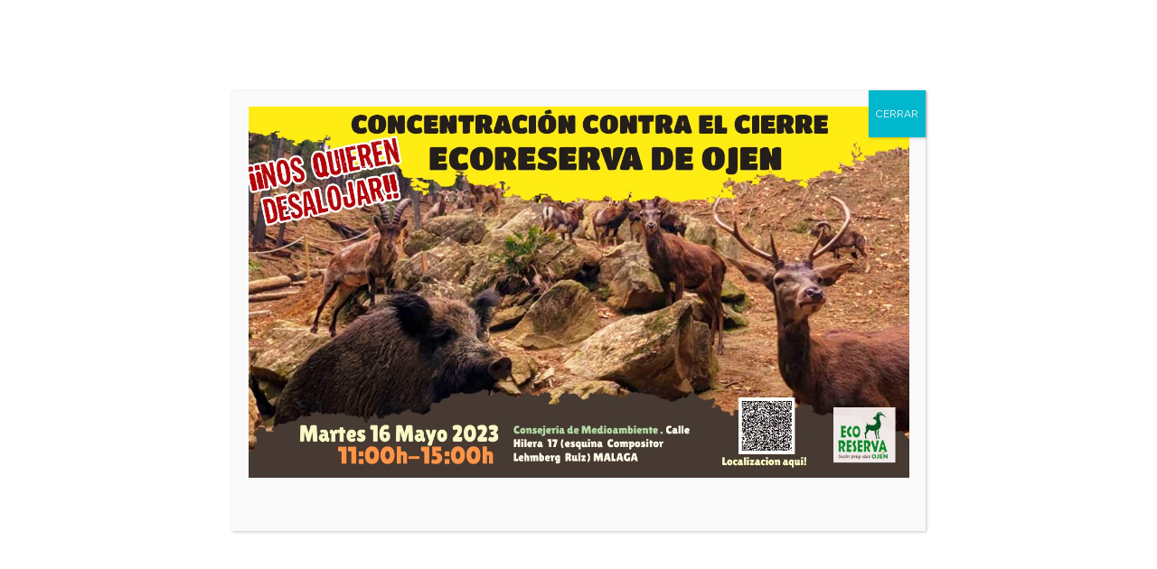

--- FILE ---
content_type: text/html; charset=UTF-8
request_url: https://ecoreservaojen.com/mapa-la-ecoreserva
body_size: 17051
content:
<!DOCTYPE html>
<!--[if IE 8]>
<html class="ie ie8" lang="es-ES">
<![endif]-->
<!--[if !(IE 8)]><!-->
<html lang="es-ES" class="cmsms_html">
<!--<![endif]-->
<head>
<!-- Facebook Pixel Code -->
<script>
!function(f,b,e,v,n,t,s)
{if(f.fbq)return;n=f.fbq=function(){n.callMethod?
n.callMethod.apply(n,arguments):n.queue.push(arguments)};
if(!f._fbq)f._fbq=n;n.push=n;n.loaded=!0;n.version='2.0';
n.queue=[];t=b.createElement(e);t.async=!0;
t.src=v;s=b.getElementsByTagName(e)[0];
s.parentNode.insertBefore(t,s)}(window, document,'script',
'https://connect.facebook.net/en_US/fbevents.js');
fbq('init', '1387316248037629');
fbq('track', 'PageView');
</script>
<noscript><img height="1" width="1" style="display:none"
src="https://www.facebook.com/tr?id=1387316248037629&ev=PageView&noscript=1"
/></noscript>
<!-- End Facebook Pixel Code -->
<meta charset="UTF-8" />
<link rel="shortcut icon" href="https://ecoreservaojen.com/wp-content/uploads/2016/02/faviconecoreserva-1.png" type="image/x-icon" />
<link rel="profile" href="http://gmpg.org/xfn/11" />
<link rel="pingback" href="https://ecoreservaojen.com/xmlrpc.php" />

<title>Mapa de la EcoReserva - ecoreservaojen</title>
<meta name='robots' content='max-image-preview:large' />
<script>window._wca = window._wca || [];</script>

<!-- This site is optimized with the Yoast SEO plugin v11.2.1 - https://yoast.com/wordpress/plugins/seo/ -->
<link rel="canonical" href="https://ecoreservaojen.com/mapa-la-ecoreserva" />
<meta property="og:locale" content="es_ES" />
<meta property="og:locale:alternate" content="fr_FR" />
<meta property="og:locale:alternate" content="en_GB" />
<meta property="og:type" content="article" />
<meta property="og:title" content="Mapa de la EcoReserva - ecoreservaojen" />
<meta property="og:url" content="https://ecoreservaojen.com/mapa-la-ecoreserva" />
<meta property="og:site_name" content="ecoreservaojen" />
<meta property="article:publisher" content="https://www.facebook.com/ecoreservaojen" />
<meta name="twitter:card" content="summary" />
<meta name="twitter:title" content="Mapa de la EcoReserva - ecoreservaojen" />
<meta name="twitter:site" content="@ecoreservaojen" />
<meta name="twitter:creator" content="@ecoreservaojen" />
<script type='application/ld+json' class='yoast-schema-graph yoast-schema-graph--main'>{"@context":"https://schema.org","@graph":[{"@type":"Organization","@id":"https://ecoreservaojen.com/#organization","name":"Eco Reserva Ojen","url":"https://ecoreservaojen.com/","sameAs":["https://www.facebook.com/ecoreservaojen","http://www.instagram.com/ecoreservaojen","https://twitter.com/ecoreservaojen"],"logo":{"@type":"ImageObject","@id":"https://ecoreservaojen.com/#logo","url":"https://ecoreservaojen.com/wp-content/uploads/2021/04/logo-reserva.jpg","width":708,"height":490,"caption":"Eco Reserva Ojen"},"image":{"@id":"https://ecoreservaojen.com/#logo"}},{"@type":"WebSite","@id":"https://ecoreservaojen.com/#website","url":"https://ecoreservaojen.com/","name":"ecoreservaojen","publisher":{"@id":"https://ecoreservaojen.com/#organization"},"potentialAction":{"@type":"SearchAction","target":"https://ecoreservaojen.com/?s={search_term_string}","query-input":"required name=search_term_string"}},{"@type":"WebPage","@id":"https://ecoreservaojen.com/mapa-la-ecoreserva#webpage","url":"https://ecoreservaojen.com/mapa-la-ecoreserva","inLanguage":"es","name":"Mapa de la EcoReserva - ecoreservaojen","isPartOf":{"@id":"https://ecoreservaojen.com/#website"},"datePublished":"2016-02-08T12:02:52+01:00","dateModified":"2017-01-04T17:14:37+01:00"}]}</script>
<!-- / Yoast SEO plugin. -->

<link rel='dns-prefetch' href='//stats.wp.com' />
<link rel='dns-prefetch' href='//fonts.googleapis.com' />
<link rel='dns-prefetch' href='//cdnjs.cloudflare.com' />
<link rel='dns-prefetch' href='//s.w.org' />
<link rel="alternate" type="application/rss+xml" title="ecoreservaojen &raquo; Feed" href="https://ecoreservaojen.com/feed" />
<link rel="alternate" type="application/rss+xml" title="ecoreservaojen &raquo; Feed de los comentarios" href="https://ecoreservaojen.com/comments/feed" />
<script type="text/javascript">
// WooCommerce Event Manager Ajax URL
    var ajaxurl = "https://ecoreservaojen.com/wp-admin/admin-ajax.php";
</script>
<!-- This site uses the Google Analytics by MonsterInsights plugin v7.10.0 - Using Analytics tracking - https://www.monsterinsights.com/ -->
<script type="text/javascript" data-cfasync="false">
	var mi_version         = '7.10.0';
	var mi_track_user      = true;
	var mi_no_track_reason = '';
	
	var disableStr = 'ga-disable-UA-122212628-1';

	/* Function to detect opted out users */
	function __gaTrackerIsOptedOut() {
		return document.cookie.indexOf(disableStr + '=true') > -1;
	}

	/* Disable tracking if the opt-out cookie exists. */
	if ( __gaTrackerIsOptedOut() ) {
		window[disableStr] = true;
	}

	/* Opt-out function */
	function __gaTrackerOptout() {
	  document.cookie = disableStr + '=true; expires=Thu, 31 Dec 2099 23:59:59 UTC; path=/';
	  window[disableStr] = true;
	}
	
	if ( mi_track_user ) {
		(function(i,s,o,g,r,a,m){i['GoogleAnalyticsObject']=r;i[r]=i[r]||function(){
			(i[r].q=i[r].q||[]).push(arguments)},i[r].l=1*new Date();a=s.createElement(o),
			m=s.getElementsByTagName(o)[0];a.async=1;a.src=g;m.parentNode.insertBefore(a,m)
		})(window,document,'script','//www.google-analytics.com/analytics.js','__gaTracker');

		__gaTracker('create', 'UA-122212628-1', 'auto');
		__gaTracker('set', 'forceSSL', true);
		__gaTracker('require', 'displayfeatures');
		__gaTracker('send','pageview');
	} else {
		console.log( "" );
		(function() {
			/* https://developers.google.com/analytics/devguides/collection/analyticsjs/ */
			var noopfn = function() {
				return null;
			};
			var noopnullfn = function() {
				return null;
			};
			var Tracker = function() {
				return null;
			};
			var p = Tracker.prototype;
			p.get = noopfn;
			p.set = noopfn;
			p.send = noopfn;
			var __gaTracker = function() {
				var len = arguments.length;
				if ( len === 0 ) {
					return;
				}
				var f = arguments[len-1];
				if ( typeof f !== 'object' || f === null || typeof f.hitCallback !== 'function' ) {
					console.log( 'Función desactivada __gaTracker(' + arguments[0] + " ....) porque no estás siendo rastreado. " + mi_no_track_reason );
					return;
				}
				try {
					f.hitCallback();
				} catch (ex) {

				}
			};
			__gaTracker.create = function() {
				return new Tracker();
			};
			__gaTracker.getByName = noopnullfn;
			__gaTracker.getAll = function() {
				return [];
			};
			__gaTracker.remove = noopfn;
			window['__gaTracker'] = __gaTracker;
					})();
		}
</script>
<!-- / Google Analytics by MonsterInsights -->
		<script type="text/javascript">
			window._wpemojiSettings = {"baseUrl":"https:\/\/s.w.org\/images\/core\/emoji\/13.0.1\/72x72\/","ext":".png","svgUrl":"https:\/\/s.w.org\/images\/core\/emoji\/13.0.1\/svg\/","svgExt":".svg","source":{"concatemoji":"https:\/\/ecoreservaojen.com\/wp-includes\/js\/wp-emoji-release.min.js?ver=5.7.14"}};
			!function(e,a,t){var n,r,o,i=a.createElement("canvas"),p=i.getContext&&i.getContext("2d");function s(e,t){var a=String.fromCharCode;p.clearRect(0,0,i.width,i.height),p.fillText(a.apply(this,e),0,0);e=i.toDataURL();return p.clearRect(0,0,i.width,i.height),p.fillText(a.apply(this,t),0,0),e===i.toDataURL()}function c(e){var t=a.createElement("script");t.src=e,t.defer=t.type="text/javascript",a.getElementsByTagName("head")[0].appendChild(t)}for(o=Array("flag","emoji"),t.supports={everything:!0,everythingExceptFlag:!0},r=0;r<o.length;r++)t.supports[o[r]]=function(e){if(!p||!p.fillText)return!1;switch(p.textBaseline="top",p.font="600 32px Arial",e){case"flag":return s([127987,65039,8205,9895,65039],[127987,65039,8203,9895,65039])?!1:!s([55356,56826,55356,56819],[55356,56826,8203,55356,56819])&&!s([55356,57332,56128,56423,56128,56418,56128,56421,56128,56430,56128,56423,56128,56447],[55356,57332,8203,56128,56423,8203,56128,56418,8203,56128,56421,8203,56128,56430,8203,56128,56423,8203,56128,56447]);case"emoji":return!s([55357,56424,8205,55356,57212],[55357,56424,8203,55356,57212])}return!1}(o[r]),t.supports.everything=t.supports.everything&&t.supports[o[r]],"flag"!==o[r]&&(t.supports.everythingExceptFlag=t.supports.everythingExceptFlag&&t.supports[o[r]]);t.supports.everythingExceptFlag=t.supports.everythingExceptFlag&&!t.supports.flag,t.DOMReady=!1,t.readyCallback=function(){t.DOMReady=!0},t.supports.everything||(n=function(){t.readyCallback()},a.addEventListener?(a.addEventListener("DOMContentLoaded",n,!1),e.addEventListener("load",n,!1)):(e.attachEvent("onload",n),a.attachEvent("onreadystatechange",function(){"complete"===a.readyState&&t.readyCallback()})),(n=t.source||{}).concatemoji?c(n.concatemoji):n.wpemoji&&n.twemoji&&(c(n.twemoji),c(n.wpemoji)))}(window,document,window._wpemojiSettings);
		</script>
		<style type="text/css">
img.wp-smiley,
img.emoji {
	display: inline !important;
	border: none !important;
	box-shadow: none !important;
	height: 1em !important;
	width: 1em !important;
	margin: 0 .07em !important;
	vertical-align: -0.1em !important;
	background: none !important;
	padding: 0 !important;
}
</style>
	<link rel='stylesheet' id='wp-block-library-css'  href='https://ecoreservaojen.com/wp-includes/css/dist/block-library/style.min.css?ver=5.7.14' type='text/css' media='all' />
<style id='wp-block-library-inline-css' type='text/css'>
.has-text-align-justify{text-align:justify;}
</style>
<link rel='stylesheet' id='wc-block-style-css'  href='https://ecoreservaojen.com/wp-content/plugins/woocommerce/assets/css/blocks/style.css?ver=3.6.7' type='text/css' media='all' />
<link rel='stylesheet' id='contact-form-7-css'  href='https://ecoreservaojen.com/wp-content/plugins/contact-form-7/includes/css/styles.css?ver=5.1.3' type='text/css' media='all' />
<link rel='stylesheet' id='wpcdt-public-css-css'  href='https://ecoreservaojen.com/wp-content/plugins/countdown-timer-ultimate/assets/css/wpcdt-public.css?ver=2.3.1' type='text/css' media='all' />
<style id='woocommerce-inline-inline-css' type='text/css'>
.woocommerce form .form-row .required { visibility: visible; }
</style>
<link rel='stylesheet' id='wc-gateway-ppec-frontend-css'  href='https://ecoreservaojen.com/wp-content/plugins/woocommerce-gateway-paypal-express-checkout/assets/css/wc-gateway-ppec-frontend.css?ver=2.1.1' type='text/css' media='all' />
<link rel='stylesheet' id='theme-style-css'  href='https://ecoreservaojen.com/wp-content/themes/econature/style.css?ver=1.0.0' type='text/css' media='screen, print' />
<link rel='stylesheet' id='theme-retina-css'  href='https://ecoreservaojen.com/wp-content/themes/econature/css/retina.css?ver=1.0.0' type='text/css' media='screen' />
<link rel='stylesheet' id='ilightbox-css'  href='https://ecoreservaojen.com/wp-content/themes/econature/css/ilightbox.css?ver=2.2.0' type='text/css' media='screen' />
<link rel='stylesheet' id='ilightbox-skin-dark-css'  href='https://ecoreservaojen.com/wp-content/themes/econature/css/ilightbox-skins/dark-skin.css?ver=2.2.0' type='text/css' media='screen' />
<link rel='stylesheet' id='theme-cmsms-woo-style-css'  href='https://ecoreservaojen.com/wp-content/themes/econature/css/cmsms-woo-style.css?ver=1.0.0' type='text/css' media='screen' />
<link rel='stylesheet' id='theme-fonts-schemes-css'  href='https://ecoreservaojen.com/wp-content/uploads/cmsms_styles/econature.css?ver=1.0.0' type='text/css' media='screen' />
<link rel='stylesheet' id='theme-icons-css'  href='https://ecoreservaojen.com/wp-content/themes/econature/css/fontello.css?ver=1.0.0' type='text/css' media='screen' />
<link rel='stylesheet' id='animate-css'  href='https://ecoreservaojen.com/wp-content/themes/econature/css/animate.css?ver=1.0.0' type='text/css' media='screen' />
<!--[if lt IE 9]>
<link rel='stylesheet' id='theme-ie-css'  href='https://ecoreservaojen.com/wp-content/themes/econature/css/ie.css?ver=1.0.0' type='text/css' media='screen' />
<![endif]-->
<link rel='stylesheet' id='cmsms-google-fonts-css'  href='//fonts.googleapis.com/css?family=Raleway%3A300%2C400%2C500%2C600%2C700%7COxygen%3A300%2C400%2C700&#038;ver=5.7.14' type='text/css' media='all' />
<link rel='stylesheet' id='popup-maker-site-css'  href='//ecoreservaojen.com/wp-content/uploads/pum/pum-site-styles.css?generated=1683933997&#038;ver=1.18.1' type='text/css' media='all' />
<link rel='stylesheet' id='mep-jquery-ui-style-css'  href='https://ecoreservaojen.com/wp-content/plugins/mage-eventpress/css/jquery-ui.css?ver=5.7.14' type='text/css' media='all' />
<link rel='stylesheet' id='mep-event-style-css'  href='https://ecoreservaojen.com/wp-content/plugins/mage-eventpress/css/style.css?ver=5.7.14' type='text/css' media='all' />
<link rel='stylesheet' id='mep-event-timeline-min-style-css'  href='https://ecoreservaojen.com/wp-content/plugins/mage-eventpress/css/timeline.min.css?ver=5.7.14' type='text/css' media='all' />
<link rel='stylesheet' id='font-awesome-css-cdn-css'  href='https://cdnjs.cloudflare.com/ajax/libs/font-awesome/4.4.0/css/font-awesome.min.css?ver=1' type='text/css' media='all' />
<link rel='stylesheet' id='font-awesome-css-cdn-5.2.0-css'  href='https://cdnjs.cloudflare.com/ajax/libs/font-awesome/5.2.0/css/all.min.css?ver=1' type='text/css' media='all' />
<link rel='stylesheet' id='mep-calendar-min-style-css'  href='https://ecoreservaojen.com/wp-content/plugins/mage-eventpress/css/calendar.min.css?ver=5.7.14' type='text/css' media='all' />
<link rel='stylesheet' id='mep-event-owl-carousal-main-style-css'  href='https://ecoreservaojen.com/wp-content/plugins/mage-eventpress/css/owl.carousel.min.css?ver=5.7.14' type='text/css' media='all' />
<link rel='stylesheet' id='mep-event-owl-carousal-default-style-css'  href='https://ecoreservaojen.com/wp-content/plugins/mage-eventpress/css/owl.theme.default.min.css?ver=5.7.14' type='text/css' media='all' />
<link rel='stylesheet' id='wpdevelop-bts-css'  href='https://ecoreservaojen.com/wp-content/plugins/booking/assets/libs/bootstrap/css/bootstrap.css?ver=3.3.5.1' type='text/css' media='all' />
<link rel='stylesheet' id='wpdevelop-bts-theme-css'  href='https://ecoreservaojen.com/wp-content/plugins/booking/assets/libs/bootstrap/css/bootstrap-theme.css?ver=3.3.5.1' type='text/css' media='all' />
<link rel='stylesheet' id='wpbc-time_picker-css'  href='https://ecoreservaojen.com/wp-content/plugins/booking/css/wpbc_time-selector.css?ver=8.8.1' type='text/css' media='all' />
<link rel='stylesheet' id='wpbc-time_picker-skin-css'  href='https://ecoreservaojen.com/wp-content/plugins/booking/css/time_picker_skins/green.css?ver=8.8.1' type='text/css' media='all' />
<link rel='stylesheet' id='wpbc-client-pages-css'  href='https://ecoreservaojen.com/wp-content/plugins/booking/css/client.css?ver=8.8.1' type='text/css' media='all' />
<link rel='stylesheet' id='wpbc-calendar-css'  href='https://ecoreservaojen.com/wp-content/plugins/booking/css/calendar.css?ver=8.8.1' type='text/css' media='all' />
<link rel='stylesheet' id='wpbc-calendar-skin-css'  href='https://ecoreservaojen.com/wp-content/plugins/booking/css/skins/traditional.css?ver=8.8.1' type='text/css' media='all' />
<link rel='stylesheet' id='wpbc-flex-timeline-css'  href='https://ecoreservaojen.com/wp-content/plugins/booking/core/timeline/v2/css/timeline_v2.css?ver=8.8.1' type='text/css' media='all' />
<link rel='stylesheet' id='wpbc-flex-timeline-skin-css'  href='https://ecoreservaojen.com/wp-content/plugins/booking/core/timeline/v2/css/timeline_skin_v2.css?ver=8.8.1' type='text/css' media='all' />
<link rel='stylesheet' id='jetpack_css-css'  href='https://ecoreservaojen.com/wp-content/plugins/jetpack/css/jetpack.css?ver=9.6.4' type='text/css' media='all' />
<script type='text/javascript' id='monsterinsights-frontend-script-js-extra'>
/* <![CDATA[ */
var monsterinsights_frontend = {"js_events_tracking":"true","download_extensions":"doc,pdf,ppt,zip,xls,docx,pptx,xlsx","inbound_paths":"[]","home_url":"https:\/\/ecoreservaojen.com","hash_tracking":"false"};
/* ]]> */
</script>
<script type='text/javascript' src='https://ecoreservaojen.com/wp-content/plugins/google-analytics-for-wordpress/assets/js/frontend.min.js?ver=7.10.0' id='monsterinsights-frontend-script-js'></script>
<script type='text/javascript' id='jquery-core-js-extra'>
/* <![CDATA[ */
var mep_ajax = {"mep_ajaxurl":"https:\/\/ecoreservaojen.com\/wp-admin\/admin-ajax.php"};
/* ]]> */
</script>
<script type='text/javascript' src='https://ecoreservaojen.com/wp-includes/js/jquery/jquery.min.js?ver=3.5.1' id='jquery-core-js'></script>
<script type='text/javascript' src='https://ecoreservaojen.com/wp-includes/js/jquery/jquery-migrate.min.js?ver=3.3.2' id='jquery-migrate-js'></script>
<script defer type='text/javascript' src='https://stats.wp.com/s-202551.js' id='woocommerce-analytics-js'></script>
<script type='text/javascript' src='https://ecoreservaojen.com/wp-content/themes/econature/js/jsLibraries.min.js?ver=1.0.0' id='libs-js'></script>
<script type='text/javascript' src='https://ecoreservaojen.com/wp-content/themes/econature/js/jquery.iLightBox.min.js?ver=2.2.0' id='iLightBox-js'></script>
<script type='text/javascript' src='https://ecoreservaojen.com/wp-content/plugins/mage-eventpress/js/moment.js?ver=1' id='mep-moment-js-js'></script>
<script type='text/javascript' src='https://ecoreservaojen.com/wp-content/plugins/mage-eventpress/js/calendar.min.js?ver=1' id='mep-calendar-scripts-js'></script>
<script type='text/javascript' id='wpbc-global-vars-js-extra'>
/* <![CDATA[ */
var wpbc_global1 = {"wpbc_ajaxurl":"https:\/\/ecoreservaojen.com\/wp-admin\/admin-ajax.php","wpdev_bk_plugin_url":"https:\/\/ecoreservaojen.com\/wp-content\/plugins\/booking","wpdev_bk_today":"[2025,12,20,8,38]","visible_booking_id_on_page":"[]","booking_max_monthes_in_calendar":"1y","user_unavilable_days":"[999]","wpdev_bk_edit_id_hash":"","wpdev_bk_plugin_filename":"wpdev-booking.php","bk_days_selection_mode":"single","wpdev_bk_personal":"0","block_some_dates_from_today":"0","message_verif_requred":"Este campo es obligatorio","message_verif_requred_for_check_box":"Esta casilla debe estar marcada","message_verif_requred_for_radio_box":"Seleccione al menos una opci\u00f3n","message_verif_emeil":"Campo de email incorrecto","message_verif_same_emeil":"Tus correos no coinciden","message_verif_selectdts":"Por favor, seleccione la fecha de reserva en el calendario.","parent_booking_resources":"[]","new_booking_title":"Gracias por su reserva online.  Le enviaremos la confirmaci\u00f3n de su reserva lo antes posible.","new_booking_title_time":"7000","type_of_thank_you_message":"message","thank_you_page_URL":"https:\/\/ecoreservaojen.com\/thank-you","is_am_pm_inside_time":"false","is_booking_used_check_in_out_time":"false","wpbc_active_locale":"es_ES","wpbc_message_processing":"Procesando","wpbc_message_deleting":"Borrando","wpbc_message_updating":"Actualizando","wpbc_message_saving":"Guardando","message_checkinouttime_error":"\u00a1Error! Por favor reinicie las fechas de Check-in\/Check-out de arriba.","message_starttime_error":"Fecha de inicio no v\u00e1lida, probablemente por fecha u hora ya reservada, o ya en el pasado! Escoja otra fecha u hora.","message_endtime_error":"Fecha fin no v\u00e1lida, probablemente por fecha u hora ya reservada o ya en el pasado! La hora final puede ser anterior a la de inicio, si s\u00f3lo se ha seleccionado 1 d\u00eda. Escoja otra fecha u hora.","message_rangetime_error":"La hora puede estar reservada o tambi\u00e9n que ya haya pasado!","message_durationtime_error":"La hora puede estar reservada o tambi\u00e9n que ya haya pasado!","bk_highlight_timeslot_word":"Horas:"};
/* ]]> */
</script>
<script type='text/javascript' src='https://ecoreservaojen.com/wp-content/plugins/booking/js/wpbc_vars.js?ver=8.8.1' id='wpbc-global-vars-js'></script>
<script type='text/javascript' src='https://ecoreservaojen.com/wp-content/plugins/booking/assets/libs/bootstrap/js/bootstrap.js?ver=3.3.5.1' id='wpdevelop-bootstrap-js'></script>
<script type='text/javascript' src='https://ecoreservaojen.com/wp-content/plugins/booking/js/datepick/jquery.datepick.wpbc.5.6.js?ver=5.6' id='wpbc-datepick-js'></script>
<script type='text/javascript' src='https://ecoreservaojen.com/wp-content/plugins/booking/js/datepick/jquery.datepick-es.js?ver=1.1' id='wpbc-datepick-localize-js'></script>
<script type='text/javascript' src='https://ecoreservaojen.com/wp-content/plugins/booking/js/client.js?ver=8.8.1' id='wpbc-main-client-js'></script>
<script type='text/javascript' src='https://ecoreservaojen.com/wp-content/plugins/booking/js/wpbc_times.js?ver=8.8.1' id='wpbc-times-js'></script>
<script type='text/javascript' src='https://ecoreservaojen.com/wp-content/plugins/booking/js/wpbc_time-selector.js?ver=8.8.1' id='wpbc-time-selector-js'></script>
<script type='text/javascript' src='https://ecoreservaojen.com/wp-content/plugins/booking/core/timeline/v2/_out/timeline_v2.js?ver=8.8.1' id='wpbc-timeline-flex-js'></script>
<link rel="https://api.w.org/" href="https://ecoreservaojen.com/wp-json/" /><link rel="alternate" type="application/json" href="https://ecoreservaojen.com/wp-json/wp/v2/pages/41" /><link rel="EditURI" type="application/rsd+xml" title="RSD" href="https://ecoreservaojen.com/xmlrpc.php?rsd" />
<link rel="wlwmanifest" type="application/wlwmanifest+xml" href="https://ecoreservaojen.com/wp-includes/wlwmanifest.xml" /> 
<meta name="generator" content="WordPress 5.7.14" />
<meta name="generator" content="WooCommerce 3.6.7" />
<link rel='shortlink' href='https://ecoreservaojen.com/?p=41' />
<link rel="alternate" type="application/json+oembed" href="https://ecoreservaojen.com/wp-json/oembed/1.0/embed?url=https%3A%2F%2Fecoreservaojen.com%2Fmapa-la-ecoreserva" />
<link rel="alternate" type="text/xml+oembed" href="https://ecoreservaojen.com/wp-json/oembed/1.0/embed?url=https%3A%2F%2Fecoreservaojen.com%2Fmapa-la-ecoreserva&#038;format=xml" />
    <style>
        div.item_hover_effect a{
            background-color:#ffbe30;
        }
        div.item_hover_effect a:hover{
            color:#ffbe30;background-color:#fff;border:1px solid #ffbe30;
        }
        ul.mp_event_more_date_list li:hover{
            background-color:#ffbe30;
        }
        .mep-default-sidrbar-events-schedule ul li i, .mep-ev-start-date, h3.mep_list_date i, .mep-list-footer ul li i, .df-ico i, .mep-default-sidrbar-meta i, .mep-default-sidrbar-address ul li i, .mep-default-sidrbar-social ul li a, .mep-tem3-title-sec, button.mep-cat-control, .pagination-sec a {
            background: #ffbe30;
        }

        .mep-default-sidrbar-events-schedule h3 i, .mep_event_list .mep_list_date, .mep-event-theme-1 .mep-social-share li a, .mep-template-2-hamza .mep-social-share li a {
            color: #ffbe30;
        }

        .mep_event_list_item:hover {
            border-color: #ffbe30;
        }

        .mep_event_list_item .mep-list-header:before, .mep_event_grid_item .mep-list-header:before {
            border-color: #ffbe30;
        }


        /*Cart sec Label Style*/
        .mep-default-feature-cart-sec h3, .mep-event-theme-1 h3.ex-sec-title, .mep-tem3-mid-sec h3.ex-sec-title {
            background: #ffbe30;
            color: #ffffff;
        }

        /*FAQ Sec Style*/
        .mep-default-feature-faq-sec h4, .tmep-emplate-3-faq-sec .mep-event-faq-part h4 {
            background: #ffbe30;
            color: #ffffff;
        }

        h3.ex-sec-title {
            background: #ffbe30;
        }

        /*Cart Button Style*/
        .mep-default-feature-cart-sec button.single_add_to_cart_button.button.alt.btn-mep-event-cart, .mep-event-theme-1 .btn-mep-event-cart, .mep-template-2-hamza .btn-mep-event-cart, .mep-tem3-mid-sec .btn-mep-event-cart {
            background: #ffbe30;
            color: #ffffff !important;
            border-color: #ffbe30;
        }

        /*Calender Button Style*/
        .mep-default-sidrbar-calender-btn a, .mep-event-theme-1 .mep-add-calender, .mep-template-2-hamza .mep-add-calender, .mep-tem3-mid-sec .mep-add-calender, #mep_add_calender_button {
            background: #ffbe30;
            color: #ffffff !important;
            border-color: #ffbe30;
        }
        #mep_add_calender_button,
        ul#mep_add_calender_links li a{
            background: #ffbe30;
        }
        /**/
        .mep_list_event_details p.read-more a{
            color: #ffbe30;
        }
            </style>
    <link rel="alternate" href="https://ecoreservaojen.com/mapa-la-ecoreserva" hreflang="es" />
<link rel="alternate" href="https://ecoreservaojen.com/fr/plan" hreflang="fr" />
<link rel="alternate" href="https://ecoreservaojen.com/en/map" hreflang="en" />
<style type='text/css'>img#wpstats{display:none}</style>
		<style type="text/css">
	.header_top,
	.header_top_outer,
	.header_top_inner, 
	.header_top_aligner {
		height : 30px;
	}
	
	.header_mid,
	.header_mid_outer,
	.header_mid .header_mid_inner .search_wrap_inner,
	.header_mid .header_mid_inner .slogan_wrap_inner,
	.header_mid .header_mid_inner .social_wrap_inner,
	.header_mid .header_mid_inner nav > div > ul,
	.header_mid .header_mid_inner nav > div > ul > li,
	.header_mid .header_mid_inner nav > div > ul > li > a,
	.header_mid .header_mid_inner nav > div > ul > li > a > span.nav_bg_clr,
	.header_mid .header_mid_inner .logo,
	.header_mid .header_mid_inner .resp_nav_wrap_inner {
		height : 100px;
	}
	
	.header_bot,
	.header_bot_outer,
	.header_bot .header_bot_inner nav > div > ul,
	.header_bot .header_bot_inner nav > div > ul > li,
	.header_bot .header_bot_inner nav > div > ul > li > a {
		height : 40px;
	}
	
	#page.fixed_header #middle {
		padding-top : 100px;
	}
	
	#page.fixed_header.enable_header_top #middle {
		padding-top : 130px;
	}
	
	#page.fixed_header.enable_header_bottom #middle {
		padding-top : 140px;
	}
	
	#page.fixed_header.enable_header_top.enable_header_bottom #middle {
		padding-top : 170px;
	}
	
	@media only screen and (max-width: 1024px) {
		.header_top,
		.header_top_outer,
		.header_top_inner,
		.header_top_aligner,
		.header_mid,
		.header_mid_outer,
		.header_mid .header_mid_inner nav > div > ul,
		.header_mid .header_mid_inner nav > div > ul > li,
		.header_mid .header_mid_inner nav > div > ul > li > a,
		.header_mid .header_mid_inner nav > div > ul > li > a > span.nav_bg_clr,
		.header_bot,
		.header_bot_outer,
		.header_bot .header_bot_inner nav > div > ul,
		.header_bot .header_bot_inner nav > div > ul > li,
		.header_bot .header_bot_inner nav > div > ul > li > a {
			height : auto;
		}
		
		#page.fixed_header #middle,
		#page.fixed_header.enable_header_top #middle,
		#page.fixed_header.enable_header_bottom #middle,
		#page.fixed_header.enable_header_top.enable_header_bottom #middle {
			padding-top : 0px !important;
		}
	}

	body {
		background-color : #a6fc6c;
		background-image : url(https://ecoreservaojen.com/wp-content/uploads/2016/11/background2.png);
		background-position : top center;
		background-repeat : no-repeat;
		background-attachment : scroll;
		background-size : cover;
		
	}
	#footer.cmsms_footer_default .footer_inner {
		min-height:250px;
	}
	
	.fixed_footer #main {
		margin-bottom:250px;
	}
</style>	<noscript><style>.woocommerce-product-gallery{ opacity: 1 !important; }</style></noscript>
	<style>
  /*  Custom CSS Code From WooCommerce Event Manager Plugin */
</style>
		<style type="text/css" id="wp-custom-css">
			#navigation > li > a > span {
    display: inline-block;
    padding: 10px 20px;
    vertical-align: middle;
    position: relative;
    z-index: 205;
}		</style>
		</head>
<body class="page-template-default page page-id-41 woocommerce-no-js">
	
<!-- _________________________ Start Page _________________________ -->
<section id="page" class="chrome_only cmsms_boxed fixed_header enable_header_bottom enable_header_right hfeed site">

<div class="cmsms_dynamic_cart"><a href="javascript:void(0);" class="cmsms_dynamic_cart_button cmsms-icon-basket"></a><div class="widget_shopping_cart_content"></div></div>
<!-- _________________________ Start Main _________________________ -->
<div id="main">
	
<!-- _________________________ Start Header _________________________ -->
<header id="header">
		<div class="header_mid" data-height="100">
		<div class="header_mid_outer">
			<div class="header_mid_inner">
							<div class="search_wrap">
					<div class="search_wrap_inner">
						<div class="search_wrap_inner_left">
							
<div class="search_bar_wrap">
	<form method="get" action="https://ecoreservaojen.com/">
		<p>
			<input name="s" placeholder="enter keywords" value="" type="text" />
			<button type="submit" class="cmsms-icon-search-7"></button>
		</p>
	</form>
</div>

						</div>
						<div class="search_wrap_inner_right">
							<a href="javascript:void(0);" class="search_but cmsms-icon-search-7"></a>
						</div>
					</div>
				</div>
			<div class="social_wrap">
<div class="social_wrap_inner">
<ul>
<li>
	<a href="https://www.facebook.com/ecoreservaojen/" class="cmsms-icon-facebook-circled" title="Facebook" target="_blank"></a></li>
<li>
	<a href="https://www.youtube.com/user/ecoreservaojen" class="cmsms-icon-youtube-squared" title="Youtube" target="_blank"></a></li>
<li>
	<a href="https://plus.google.com/114700056203567153654" class="cmsms-icon-gplus-circled" title="Google+" target="_blank"></a></li>
<li>
	<a href="https://es.pinterest.com/ecoreservaojen/" class="cmsms-icon-pinterest-circled" title="Pinterest" target="_blank"></a></li>
<li>
	<a href="https://twitter.com/ecoreservaojen" class="cmsms-icon-twitter-circled" title="Twitter" target="_blank"></a></li>
<li>
	<a href="https://www.instagram.com/ecoreservaojen/" class="cmsms-icon-instagramm" title="Instagram" target="_blank"></a></li>
</ul></div></div>			
			<div class="logo_wrap">
<style type="text/css">
	.header_mid .header_mid_inner .logo_wrap {
		width : 100px;
	}
</style>
<a href="https://ecoreservaojen.com/" title="ecoreservaojen" class="logo">
	<img src="https://ecoreservaojen.com/wp-content/uploads/2016/02/reserva-logo-web.jpg" alt="ecoreservaojen" />
<style type="text/css">
	.header_mid_inner .logo .logo_retina {
		width : 214px;
	}
</style>
<img class="logo_retina" src="https://ecoreservaojen.com/wp-content/uploads/2016/02/reserva-logo-web.jpg" alt="ecoreservaojen" width="214" height="214" /></a>
</div>
			
						</div>
		</div>
	</div>
	<div class="header_bot" data-height="40">
		<div class="header_bot_outer">
			<div class="header_bot_inner">
				<div class="resp_nav_wrap">
					<div class="resp_nav_wrap_inner">
						<div class="resp_nav_content">
							<a class="responsive_nav cmsms-icon-menu-2" href="javascript:void(0);"></a>
						</div>
					</div>
				</div>
				
				<!-- _________________________ Start Navigation _________________________ -->
				<nav role="navigation">
					<div class="menu-menu-principal-container"><ul id="navigation" class="navigation"><li id="menu-item-150" class="menu-item menu-item-type-post_type menu-item-object-page menu-item-home current-menu-ancestor current-menu-parent current_page_parent current_page_ancestor menu-item-has-children menu-item-150"><a href="https://ecoreservaojen.com/"><span class="nav_bg_clr" style="background-color:#ffffff;"></span><span>ECORESERVA</span></a>
<ul class="sub-menu">
	<li id="menu-item-91" class="menu-item menu-item-type-post_type menu-item-object-page menu-item-91"><a href="https://ecoreservaojen.com/quienes-somos"><span>¿Quiénes somos?</span></a>	</li>
	<li id="menu-item-92" class="menu-item menu-item-type-post_type menu-item-object-page menu-item-92"><a href="https://ecoreservaojen.com/vision-mision-valores"><span>Visión, misión y valores</span></a>	</li>
	<li id="menu-item-737" class="menu-item menu-item-type-post_type menu-item-object-page menu-item-737"><a href="https://ecoreservaojen.com/la-reserva-2"><span>La Reserva</span></a>	</li>
	<li id="menu-item-93" class="menu-item menu-item-type-post_type menu-item-object-page menu-item-93"><a href="https://ecoreservaojen.com/fauna"><span>Fauna</span></a>	</li>
	<li id="menu-item-94" class="menu-item menu-item-type-post_type menu-item-object-page menu-item-94"><a href="https://ecoreservaojen.com/flora"><span>Flora</span></a>	</li>
	<li id="menu-item-90" class="menu-item menu-item-type-post_type menu-item-object-page current-menu-item page_item page-item-41 current_page_item menu-item-90"><a href="https://ecoreservaojen.com/mapa-la-ecoreserva"><span>Mapa</span></a>	</li>
	<li id="menu-item-95" class="menu-item menu-item-type-post_type menu-item-object-page menu-item-95"><a href="https://ecoreservaojen.com/donde-comer-alojarse"><span>Dónde comer y alojarse</span></a>	</li>
</ul>
</li>
<li id="menu-item-31" class="menu-item menu-item-type-post_type menu-item-object-page menu-item-has-children menu-item-31"><a href="https://ecoreservaojen.com/visitanos"><span class="nav_bg_clr"></span><span>VISÍTANOS</span></a>
<ul class="sub-menu">
	<li id="menu-item-4027" class="menu-item menu-item-type-post_type menu-item-object-page menu-item-4027"><a href="https://ecoreservaojen.com/?page_id=4024"><span>Reservas</span></a>	</li>
	<li id="menu-item-1144" class="menu-item menu-item-type-post_type menu-item-object-page menu-item-1144"><a href="https://ecoreservaojen.com/visita-individual"><span>Visita individual</span></a>	</li>
	<li id="menu-item-87" class="menu-item menu-item-type-post_type menu-item-object-page menu-item-87"><a href="https://ecoreservaojen.com/familias"><span>Familias</span></a>	</li>
	<li id="menu-item-88" class="menu-item menu-item-type-post_type menu-item-object-page menu-item-88"><a href="https://ecoreservaojen.com/colegios"><span>Colegios</span></a>	</li>
	<li id="menu-item-86" class="menu-item menu-item-type-post_type menu-item-object-page menu-item-86"><a href="https://ecoreservaojen.com/grupos"><span>Grupos Senderismo</span></a>	</li>
	<li id="menu-item-1242" class="menu-item menu-item-type-post_type menu-item-object-page menu-item-1242"><a href="https://ecoreservaojen.com/visita-privada-en-4x4"><span>Visita privada en 4×4</span></a>	</li>
	<li id="menu-item-85" class="menu-item menu-item-type-post_type menu-item-object-page menu-item-85"><a href="https://ecoreservaojen.com/fotografia-profesional-hides"><span>Fotografía profesional Hides</span></a>	</li>
</ul>
</li>
<li id="menu-item-29" class="menu-item menu-item-type-post_type menu-item-object-page menu-item-29"><a href="https://ecoreservaojen.com/tarifas-y-horarios"><span class="nav_bg_clr"></span><span>TARIFAS Y HORARIOS</span></a></li>
<li id="menu-item-28" class="menu-item menu-item-type-post_type menu-item-object-page menu-item-28"><a href="https://ecoreservaojen.com/contacto"><span class="nav_bg_clr"></span><span>CONTACTO</span></a></li>
<li id="menu-item-27" class="menu-item menu-item-type-post_type menu-item-object-page menu-item-has-children menu-item-27"><a href="https://ecoreservaojen.com/colabora"><span class="nav_bg_clr"></span><span>COLABORA</span></a>
<ul class="sub-menu">
	<li id="menu-item-82" class="menu-item menu-item-type-post_type menu-item-object-page menu-item-82"><a href="https://ecoreservaojen.com/voluntariado"><span>Voluntariado</span></a>	</li>
	<li id="menu-item-81" class="menu-item menu-item-type-post_type menu-item-object-page menu-item-81"><a href="https://ecoreservaojen.com/practicas"><span>Prácticas</span></a>	</li>
	<li id="menu-item-80" class="menu-item menu-item-type-post_type menu-item-object-page menu-item-80"><a href="https://ecoreservaojen.com/refugio-fauna-irrecuperable-apadrina"><span>Apadrina un animal</span></a>	</li>
	<li id="menu-item-79" class="menu-item menu-item-type-post_type menu-item-object-page menu-item-79"><a href="https://ecoreservaojen.com/empresas"><span>Empresas</span></a>	</li>
	<li id="menu-item-78" class="menu-item menu-item-type-post_type menu-item-object-page menu-item-78"><a href="https://ecoreservaojen.com/donaciones"><span>Donaciones</span></a>	</li>
	<li id="menu-item-77" class="menu-item menu-item-type-post_type menu-item-object-page menu-item-77"><a href="https://ecoreservaojen.com/legados-y-herencias"><span>Legados y herencias</span></a>	</li>
</ul>
</li>
<li id="menu-item-1792" class="pll-parent-menu-item menu-item menu-item-type-custom menu-item-object-custom current-menu-parent menu-item-has-children menu-item-1792"><a href="#pll_switcher"><span class="nav_bg_clr"></span><span><img src="[data-uri]" title="Español" alt="Español" /></span></a>
<ul class="sub-menu">
	<li id="menu-item-1792-es" class="lang-item lang-item-20 lang-item-es lang-item-first current-lang menu-item menu-item-type-custom menu-item-object-custom menu-item-1792-es"><a href="https://ecoreservaojen.com/mapa-la-ecoreserva" hreflang="es-ES" lang="es-ES"><span><img src="[data-uri]" title="Español" alt="Español" /></span></a>	</li>
	<li id="menu-item-1792-fr" class="lang-item lang-item-27 lang-item-fr menu-item menu-item-type-custom menu-item-object-custom menu-item-1792-fr"><a href="https://ecoreservaojen.com/fr/plan" hreflang="fr-FR" lang="fr-FR"><span><img src="[data-uri]" title="Français" alt="Français" /></span></a>	</li>
	<li id="menu-item-1792-en" class="lang-item lang-item-67 lang-item-en menu-item menu-item-type-custom menu-item-object-custom menu-item-1792-en"><a href="https://ecoreservaojen.com/en/map" hreflang="en-GB" lang="en-GB"><span><img src="[data-uri]" title="English" alt="English" /></span></a>	</li>
</ul>
</li>
</ul></div>					<div class="cl"></div>
				</nav>
				<!-- _________________________ Finish Navigation _________________________ -->
				
			</div>
		</div>
	</div>
</header>
<!-- _________________________ Finish Header _________________________ -->

	
<!-- _________________________ Start Middle _________________________ -->
<section id="middle">
<style type="text/css">.headline_color {
				background-color:#000000;
				opacity:0;
			}
			.headline_aligner {
				min-height:20px;
			}
		</style>
		<div class="headline cmsms_color_scheme_default">
			<div class="headline_outer">
				<div class="headline_color"></div>
				<div class="headline_inner align_left">
					<div class="headline_aligner"></div><div class="headline_text"><h1 class="entry-title">Mapa de la EcoReserva</h1></div>
				</div>
			</div>
		</div><div class="middle_inner">
<section class="content_wrap fullwidth">

<!--_________________________ Start Content _________________________ -->
<div class="middle_content entry" role="main">
	</div></section><style type="text/css"></style><div id="cmsms_row_6946526c17d72" class="cmsms_row cmsms_color_scheme_default">
<div class="cmsms_row_outer_parent">
<div class="cmsms_row_outer">
<div class="cmsms_row_inner">
<div class="cmsms_row_margin">
<div class="cmsms_column one_first">
<div class="cmsms_text">
<iframe loading="lazy" src="https://www.google.com/maps/d/embed?mid=11w62UxqLkaMo9bhRZzTPSg9Vx1Q" width="1000" height="500"></iframe>
</div>
</div>
</div>
</div>
</div>
</div>
</div>
<div id="cmsms_row_6946526c17fda" class="cmsms_row cmsms_color_scheme_default">
<div class="cmsms_row_outer_parent">
<div class="cmsms_row_outer">
<div class="cmsms_row_inner">
<div class="cmsms_row_margin">
<div class="cmsms_column one_first">
<div class="cmsms_text">
<p style="text-align: center;"><strong><a href="https://www.google.com/maps/dir//36.5757838,-4.8513599/@36.545079,-4.8971587,9936m/data=%213m1%211e3" target="_blank">Pincha aquí y traza tú mismo la ruta a seguir desde tu punto de partida hasta la Eco Reserva de Ojén</a></strong></p>
</div>
</div>
</div>
</div>
</div>
</div>
</div>

<div class="cl"></div><section class="content_wrap fullwidth">

<div class="middle_content entry" role="main">
	</div>
<!-- _________________________ Finish Content _________________________ -->

</section></div>
</section>
<!-- _________________________ Finish Middle _________________________ -->


<a href="javascript:void(0);" id="slide_top" class="cmsms-icon-up-open-mini"></a>
</div>
<!-- _________________________ Finish Main _________________________ -->

<!-- _________________________ Start Footer _________________________ -->
	<footer id="footer" role="contentinfo" class="cmsms_color_scheme_default cmsms_footer_default">
		<div class="footer_bg">
			<div class="footer_inner">
		<a href="https://ecoreservaojen.com/" title="ecoreservaojen" class="logo">
	<img src="https://ecoreservaojen.com/wp-content/uploads/2016/02/logo-reserva.jpg" alt="ecoreservaojen" /><img class="footer_logo_retina" src="https://ecoreservaojen.com/wp-content/uploads/2016/02/logo-reserva-grande.jpg" alt="ecoreservaojen" width="246.5" height="245" /></a>
<div class="social_wrap">
<div class="social_wrap_inner">
<ul>
<li>
	<a href="https://www.facebook.com/ecoreservaojen/" class="cmsms-icon-facebook-circled" title="Facebook" target="_blank"></a></li>
<li>
	<a href="https://www.youtube.com/user/ecoreservaojen" class="cmsms-icon-youtube-squared" title="Youtube" target="_blank"></a></li>
<li>
	<a href="https://plus.google.com/114700056203567153654" class="cmsms-icon-gplus-circled" title="Google+" target="_blank"></a></li>
<li>
	<a href="https://es.pinterest.com/ecoreservaojen/" class="cmsms-icon-pinterest-circled" title="Pinterest" target="_blank"></a></li>
<li>
	<a href="https://twitter.com/ecoreservaojen" class="cmsms-icon-twitter-circled" title="Twitter" target="_blank"></a></li>
<li>
	<a href="https://www.instagram.com/ecoreservaojen/" class="cmsms-icon-instagramm" title="Instagram" target="_blank"></a></li>
</ul></div></div><span class="copyright">EcoReservaOjén © 2016 | All Rights Reserved</span>
			</div>
		</div>
	</footer>
<!-- _________________________ Finish Footer _________________________ -->

</section>
<!-- _________________________ Finish Page _________________________ -->

<div id="pum-4219" class="pum pum-overlay pum-theme-4210 pum-theme-tema-por-defecto popmake-overlay auto_open click_open" data-popmake="{&quot;id&quot;:4219,&quot;slug&quot;:&quot;unete-a-nuestra-manifestacion-en-apoyo-a-la-eco-reserva-de-ojen&quot;,&quot;theme_id&quot;:4210,&quot;cookies&quot;:[],&quot;triggers&quot;:[{&quot;type&quot;:&quot;auto_open&quot;,&quot;settings&quot;:{&quot;cookie_name&quot;:[&quot;pum-4219&quot;],&quot;delay&quot;:&quot;500&quot;}},{&quot;type&quot;:&quot;click_open&quot;,&quot;settings&quot;:{&quot;extra_selectors&quot;:&quot;&quot;,&quot;cookie_name&quot;:null}}],&quot;mobile_disabled&quot;:null,&quot;tablet_disabled&quot;:null,&quot;meta&quot;:{&quot;display&quot;:{&quot;stackable&quot;:false,&quot;overlay_disabled&quot;:false,&quot;scrollable_content&quot;:false,&quot;disable_reposition&quot;:false,&quot;size&quot;:&quot;medium&quot;,&quot;responsive_min_width&quot;:&quot;0%&quot;,&quot;responsive_min_width_unit&quot;:false,&quot;responsive_max_width&quot;:&quot;100%&quot;,&quot;responsive_max_width_unit&quot;:false,&quot;custom_width&quot;:&quot;640px&quot;,&quot;custom_width_unit&quot;:false,&quot;custom_height&quot;:&quot;380px&quot;,&quot;custom_height_unit&quot;:false,&quot;custom_height_auto&quot;:false,&quot;location&quot;:&quot;center top&quot;,&quot;position_from_trigger&quot;:false,&quot;position_top&quot;:&quot;100&quot;,&quot;position_left&quot;:&quot;0&quot;,&quot;position_bottom&quot;:&quot;0&quot;,&quot;position_right&quot;:&quot;0&quot;,&quot;position_fixed&quot;:false,&quot;animation_type&quot;:&quot;fade&quot;,&quot;animation_speed&quot;:&quot;350&quot;,&quot;animation_origin&quot;:&quot;center top&quot;,&quot;overlay_zindex&quot;:false,&quot;zindex&quot;:&quot;1999999999&quot;},&quot;close&quot;:{&quot;text&quot;:&quot;&quot;,&quot;button_delay&quot;:&quot;0&quot;,&quot;overlay_click&quot;:false,&quot;esc_press&quot;:false,&quot;f4_press&quot;:false},&quot;click_open&quot;:[]}}" role="dialog" aria-modal="false"
								   >

	<div id="popmake-4219" class="pum-container popmake theme-4210 pum-responsive pum-responsive-medium responsive size-medium">

				

				

		

				<div class="pum-content popmake-content" tabindex="0">
			<p><img loading="lazy" src="https://ecoreservaojen.com/wp-content/uploads/2023/05/IMG-20230512-WA0003.jpg" alt="" width="1278" height="720" class="aligncenter size-full wp-image-4207" srcset="https://ecoreservaojen.com/wp-content/uploads/2023/05/IMG-20230512-WA0003.jpg 1278w, https://ecoreservaojen.com/wp-content/uploads/2023/05/IMG-20230512-WA0003-300x169.jpg 300w, https://ecoreservaojen.com/wp-content/uploads/2023/05/IMG-20230512-WA0003-1024x577.jpg 1024w, https://ecoreservaojen.com/wp-content/uploads/2023/05/IMG-20230512-WA0003-768x433.jpg 768w, https://ecoreservaojen.com/wp-content/uploads/2023/05/IMG-20230512-WA0003-580x327.jpg 580w, https://ecoreservaojen.com/wp-content/uploads/2023/05/IMG-20230512-WA0003-820x462.jpg 820w, https://ecoreservaojen.com/wp-content/uploads/2023/05/IMG-20230512-WA0003-1160x654.jpg 1160w, https://ecoreservaojen.com/wp-content/uploads/2023/05/IMG-20230512-WA0003-600x338.jpg 600w" sizes="(max-width: 1278px) 100vw, 1278px" /></p>
		</div>


				

							<button type="button" class="pum-close popmake-close" aria-label="Cerrar">
			CERRAR			</button>
		
	</div>

</div>
	<script type="text/javascript">
		var c = document.body.className;
		c = c.replace(/woocommerce-no-js/, 'woocommerce-js');
		document.body.className = c;
	</script>
	<script type='text/javascript' src='https://ecoreservaojen.com/wp-includes/js/comment-reply.min.js?ver=5.7.14' id='comment-reply-js'></script>
<script type='text/javascript' src='https://ecoreservaojen.com/wp-content/plugins/cmsms-mega-menu//js/jquery.megaMenu.js?ver=1.0.0' id='megamenu-js'></script>
<script type='text/javascript' id='contact-form-7-js-extra'>
/* <![CDATA[ */
var wpcf7 = {"apiSettings":{"root":"https:\/\/ecoreservaojen.com\/wp-json\/contact-form-7\/v1","namespace":"contact-form-7\/v1"}};
/* ]]> */
</script>
<script type='text/javascript' src='https://ecoreservaojen.com/wp-content/plugins/contact-form-7/includes/js/scripts.js?ver=5.1.3' id='contact-form-7-js'></script>
<script type='text/javascript' src='https://ecoreservaojen.com/wp-content/plugins/woocommerce/assets/js/jquery-blockui/jquery.blockUI.min.js?ver=2.70' id='jquery-blockui-js'></script>
<script type='text/javascript' id='wc-add-to-cart-js-extra'>
/* <![CDATA[ */
var wc_add_to_cart_params = {"ajax_url":"\/wp-admin\/admin-ajax.php","wc_ajax_url":"\/?wc-ajax=%%endpoint%%","i18n_view_cart":"Ver carrito","cart_url":"https:\/\/ecoreservaojen.com\/finalizar-compra","is_cart":"","cart_redirect_after_add":"no"};
/* ]]> */
</script>
<script type='text/javascript' src='https://ecoreservaojen.com/wp-content/plugins/woocommerce/assets/js/frontend/add-to-cart.min.js?ver=3.6.7' id='wc-add-to-cart-js'></script>
<script type='text/javascript' src='https://ecoreservaojen.com/wp-content/plugins/woocommerce/assets/js/js-cookie/js.cookie.min.js?ver=2.1.4' id='js-cookie-js'></script>
<script type='text/javascript' id='woocommerce-js-extra'>
/* <![CDATA[ */
var woocommerce_params = {"ajax_url":"\/wp-admin\/admin-ajax.php","wc_ajax_url":"\/?wc-ajax=%%endpoint%%"};
/* ]]> */
</script>
<script type='text/javascript' src='https://ecoreservaojen.com/wp-content/plugins/woocommerce/assets/js/frontend/woocommerce.min.js?ver=3.6.7' id='woocommerce-js'></script>
<script type='text/javascript' id='wc-cart-fragments-js-extra'>
/* <![CDATA[ */
var wc_cart_fragments_params = {"ajax_url":"\/wp-admin\/admin-ajax.php","wc_ajax_url":"\/?wc-ajax=%%endpoint%%","cart_hash_key":"wc_cart_hash_e8769a0222022bdab26fde0e02f60778","fragment_name":"wc_fragments_e8769a0222022bdab26fde0e02f60778","request_timeout":"5000"};
/* ]]> */
</script>
<script type='text/javascript' src='https://ecoreservaojen.com/wp-content/plugins/woocommerce/assets/js/frontend/cart-fragments.min.js?ver=3.6.7' id='wc-cart-fragments-js'></script>
<script type='text/javascript' id='wc-cart-fragments-js-after'>
		jQuery( 'body' ).bind( 'wc_fragments_refreshed', function() {
			var jetpackLazyImagesLoadEvent;
			try {
				jetpackLazyImagesLoadEvent = new Event( 'jetpack-lazy-images-load', {
					bubbles: true,
					cancelable: true
				} );
			} catch ( e ) {
				jetpackLazyImagesLoadEvent = document.createEvent( 'Event' )
				jetpackLazyImagesLoadEvent.initEvent( 'jetpack-lazy-images-load', true, true );
			}
			jQuery( 'body' ).get( 0 ).dispatchEvent( jetpackLazyImagesLoadEvent );
		} );
		
</script>
<script type='text/javascript' id='mailchimp-woocommerce-js-extra'>
/* <![CDATA[ */
var mailchimp_public_data = {"site_url":"https:\/\/ecoreservaojen.com","ajax_url":"https:\/\/ecoreservaojen.com\/wp-admin\/admin-ajax.php","language":"es"};
/* ]]> */
</script>
<script type='text/javascript' src='https://ecoreservaojen.com/wp-content/plugins/mailchimp-for-woocommerce/public/js/mailchimp-woocommerce-public.min.js?ver=2.5.1' id='mailchimp-woocommerce-js'></script>
<script type='text/javascript' src='https://ecoreservaojen.com/wp-content/themes/econature/js/jqueryLibraries.min.js?ver=1.0.0' id='jLibs-js'></script>
<script type='text/javascript' id='script-js-extra'>
/* <![CDATA[ */
var cmsms_script = {"theme_url":"https:\/\/ecoreservaojen.com\/wp-content\/themes\/econature","site_url":"https:\/\/ecoreservaojen.com\/","ilightbox_skin":"dark","ilightbox_path":"vertical","ilightbox_infinite":"0","ilightbox_aspect_ratio":"1","ilightbox_mobile_optimizer":"1","ilightbox_max_scale":"1","ilightbox_min_scale":"0.2","ilightbox_inner_toolbar":"0","ilightbox_smart_recognition":"0","ilightbox_fullscreen_one_slide":"0","ilightbox_fullscreen_viewport":"center","ilightbox_controls_toolbar":"1","ilightbox_controls_arrows":"0","ilightbox_controls_fullscreen":"1","ilightbox_controls_thumbnail":"1","ilightbox_controls_keyboard":"1","ilightbox_controls_mousewheel":"1","ilightbox_controls_swipe":"1","ilightbox_controls_slideshow":"0","ilightbox_close_text":"Close","ilightbox_enter_fullscreen_text":"Enter Fullscreen (Shift+Enter)","ilightbox_exit_fullscreen_text":"Exit Fullscreen (Shift+Enter)","ilightbox_slideshow_text":"Slideshow","ilightbox_next_text":"Next","ilightbox_previous_text":"Previous","ilightbox_load_image_error":"An error occurred when trying to load photo.","ilightbox_load_contents_error":"An error occurred when trying to load contents.","ilightbox_missing_plugin_error":"The content your are attempting to view requires the <a href='{pluginspage}' target='_blank'>{type} plugin<\\\/a>."};
/* ]]> */
</script>
<script type='text/javascript' src='https://ecoreservaojen.com/wp-content/themes/econature/js/jquery.script.js?ver=1.0.0' id='script-js'></script>
<script type='text/javascript' src='https://ecoreservaojen.com/wp-content/themes/econature/js/jquery.tweet.min.js?ver=1.3.1' id='twitter-js'></script>
<script type='text/javascript' src='https://ecoreservaojen.com/wp-content/themes/econature/js/jquery.cmsms-woo-script.js?ver=1.0.0' id='cmsms-woo-script-js'></script>
<script type='text/javascript' src='https://ecoreservaojen.com/wp-includes/js/jquery/ui/core.min.js?ver=1.12.1' id='jquery-ui-core-js'></script>
<script type='text/javascript' id='popup-maker-site-js-extra'>
/* <![CDATA[ */
var pum_vars = {"version":"1.18.1","pm_dir_url":"https:\/\/ecoreservaojen.com\/wp-content\/plugins\/popup-maker\/","ajaxurl":"https:\/\/ecoreservaojen.com\/wp-admin\/admin-ajax.php","restapi":"https:\/\/ecoreservaojen.com\/wp-json\/pum\/v1","rest_nonce":null,"default_theme":"4210","debug_mode":"","disable_tracking":"","home_url":"\/","message_position":"top","core_sub_forms_enabled":"1","popups":[],"cookie_domain":"","analytics_route":"analytics","analytics_api":"https:\/\/ecoreservaojen.com\/wp-json\/pum\/v1"};
var pum_sub_vars = {"ajaxurl":"https:\/\/ecoreservaojen.com\/wp-admin\/admin-ajax.php","message_position":"top"};
var pum_popups = {"pum-4219":{"triggers":[{"type":"auto_open","settings":{"cookie_name":["pum-4219"],"delay":"500"}}],"cookies":[],"disable_on_mobile":false,"disable_on_tablet":false,"atc_promotion":null,"explain":null,"type_section":null,"theme_id":"4210","size":"medium","responsive_min_width":"0%","responsive_max_width":"100%","custom_width":"640px","custom_height_auto":false,"custom_height":"380px","scrollable_content":false,"animation_type":"fade","animation_speed":"350","animation_origin":"center top","open_sound":"none","custom_sound":"","location":"center top","position_top":"100","position_bottom":"0","position_left":"0","position_right":"0","position_from_trigger":false,"position_fixed":false,"overlay_disabled":false,"stackable":false,"disable_reposition":false,"zindex":"1999999999","close_button_delay":"0","fi_promotion":null,"close_on_form_submission":false,"close_on_form_submission_delay":"0","close_on_overlay_click":false,"close_on_esc_press":false,"close_on_f4_press":false,"disable_form_reopen":false,"disable_accessibility":false,"theme_slug":"tema-por-defecto","id":4219,"slug":"unete-a-nuestra-manifestacion-en-apoyo-a-la-eco-reserva-de-ojen"}};
/* ]]> */
</script>
<script type='text/javascript' src='//ecoreservaojen.com/wp-content/uploads/pum/pum-site-scripts.js?defer&#038;generated=1683933997&#038;ver=1.18.1' id='popup-maker-site-js'></script>
<script type='text/javascript' src='https://ecoreservaojen.com/wp-includes/js/jquery/ui/datepicker.min.js?ver=1.12.1' id='jquery-ui-datepicker-js'></script>
<script type='text/javascript' id='jquery-ui-datepicker-js-after'>
jQuery(document).ready(function(jQuery){jQuery.datepicker.setDefaults({"closeText":"Cerrar","currentText":"Hoy","monthNames":["enero","febrero","marzo","abril","mayo","junio","julio","agosto","septiembre","octubre","noviembre","diciembre"],"monthNamesShort":["Ene","Feb","Mar","Abr","May","Jun","Jul","Ago","Sep","Oct","Nov","Dic"],"nextText":"Siguiente","prevText":"Anterior","dayNames":["domingo","lunes","martes","mi\u00e9rcoles","jueves","viernes","s\u00e1bado"],"dayNamesShort":["Dom","Lun","Mar","Mi\u00e9","Jue","Vie","S\u00e1b"],"dayNamesMin":["D","L","M","X","J","V","S"],"dateFormat":"dd\/mm\/yy","firstDay":1,"isRTL":false});});
</script>
<script type='text/javascript' src='https://ecoreservaojen.com/wp-includes/js/jquery/ui/accordion.min.js?ver=1.12.1' id='jquery-ui-accordion-js'></script>
<script type='text/javascript' src='https://ecoreservaojen.com/wp-content/plugins/mage-eventpress/js/mixitup.min.js?ver=1' id='mep-mixitup-min-js-js'></script>
<script type='text/javascript' src='https://ecoreservaojen.com/wp-content/plugins/mage-eventpress/js/mp_event_custom_script.js?ver=1' id='mp_event_custom_script-js'></script>
<script type='text/javascript' src='https://ecoreservaojen.com/wp-content/plugins/mage-eventpress/js/timeline.min.js?ver=1' id='mep-timeline-min-js'></script>
<script type='text/javascript' src='https://ecoreservaojen.com/wp-content/plugins/mage-eventpress/js/mkb-scripts.js?ver=1' id='mep-event-custom-scripts-js'></script>
<script type='text/javascript' src='https://ecoreservaojen.com/wp-content/plugins/mage-eventpress/js/owl.carousel.min.js?ver=1' id='mep-owl-carousel-min-js'></script>
<script type='text/javascript' src='https://ecoreservaojen.com/wp-includes/js/wp-embed.min.js?ver=5.7.14' id='wp-embed-js'></script>
<script src='https://stats.wp.com/e-202551.js' defer></script>
<script>
	_stq = window._stq || [];
	_stq.push([ 'view', {v:'ext',j:'1:9.6.4',blog:'192145499',post:'41',tz:'1',srv:'ecoreservaojen.com'} ]);
	_stq.push([ 'clickTrackerInit', '192145499', '41' ]);
</script>
</body>
</html>


--- FILE ---
content_type: text/html; charset=utf-8
request_url: https://www.google.com/maps/d/embed?mid=11w62UxqLkaMo9bhRZzTPSg9Vx1Q
body_size: 17427
content:
<!DOCTYPE html><html itemscope itemtype="http://schema.org/WebSite"><head><script nonce="S98WdTwTMlMbz7Gg9TH1jQ">window['ppConfig'] = {productName: '06194a8f37177242d55a18e38c5a91c6', deleteIsEnforced:  false , sealIsEnforced:  false , heartbeatRate:  0.5 , periodicReportingRateMillis:  60000.0 , disableAllReporting:  false };(function(){'use strict';function k(a){var b=0;return function(){return b<a.length?{done:!1,value:a[b++]}:{done:!0}}}function l(a){var b=typeof Symbol!="undefined"&&Symbol.iterator&&a[Symbol.iterator];if(b)return b.call(a);if(typeof a.length=="number")return{next:k(a)};throw Error(String(a)+" is not an iterable or ArrayLike");}var m=typeof Object.defineProperties=="function"?Object.defineProperty:function(a,b,c){if(a==Array.prototype||a==Object.prototype)return a;a[b]=c.value;return a};
function n(a){a=["object"==typeof globalThis&&globalThis,a,"object"==typeof window&&window,"object"==typeof self&&self,"object"==typeof global&&global];for(var b=0;b<a.length;++b){var c=a[b];if(c&&c.Math==Math)return c}throw Error("Cannot find global object");}var p=n(this);function q(a,b){if(b)a:{var c=p;a=a.split(".");for(var d=0;d<a.length-1;d++){var e=a[d];if(!(e in c))break a;c=c[e]}a=a[a.length-1];d=c[a];b=b(d);b!=d&&b!=null&&m(c,a,{configurable:!0,writable:!0,value:b})}}
q("Object.is",function(a){return a?a:function(b,c){return b===c?b!==0||1/b===1/c:b!==b&&c!==c}});q("Array.prototype.includes",function(a){return a?a:function(b,c){var d=this;d instanceof String&&(d=String(d));var e=d.length;c=c||0;for(c<0&&(c=Math.max(c+e,0));c<e;c++){var f=d[c];if(f===b||Object.is(f,b))return!0}return!1}});
q("String.prototype.includes",function(a){return a?a:function(b,c){if(this==null)throw new TypeError("The 'this' value for String.prototype.includes must not be null or undefined");if(b instanceof RegExp)throw new TypeError("First argument to String.prototype.includes must not be a regular expression");return this.indexOf(b,c||0)!==-1}});function r(a,b,c){a("https://csp.withgoogle.com/csp/proto/"+encodeURIComponent(b),JSON.stringify(c))}function t(){var a;if((a=window.ppConfig)==null?0:a.disableAllReporting)return function(){};var b,c,d,e;return(e=(b=window)==null?void 0:(c=b.navigator)==null?void 0:(d=c.sendBeacon)==null?void 0:d.bind(navigator))!=null?e:u}function u(a,b){var c=new XMLHttpRequest;c.open("POST",a);c.send(b)}
function v(){var a=(w=Object.prototype)==null?void 0:w.__lookupGetter__("__proto__"),b=x,c=y;return function(){var d=a.call(this),e,f,g,h;r(c,b,{type:"ACCESS_GET",origin:(f=window.location.origin)!=null?f:"unknown",report:{className:(g=d==null?void 0:(e=d.constructor)==null?void 0:e.name)!=null?g:"unknown",stackTrace:(h=Error().stack)!=null?h:"unknown"}});return d}}
function z(){var a=(A=Object.prototype)==null?void 0:A.__lookupSetter__("__proto__"),b=x,c=y;return function(d){d=a.call(this,d);var e,f,g,h;r(c,b,{type:"ACCESS_SET",origin:(f=window.location.origin)!=null?f:"unknown",report:{className:(g=d==null?void 0:(e=d.constructor)==null?void 0:e.name)!=null?g:"unknown",stackTrace:(h=Error().stack)!=null?h:"unknown"}});return d}}function B(a,b){C(a.productName,b);setInterval(function(){C(a.productName,b)},a.periodicReportingRateMillis)}
var D="constructor __defineGetter__ __defineSetter__ hasOwnProperty __lookupGetter__ __lookupSetter__ isPrototypeOf propertyIsEnumerable toString valueOf __proto__ toLocaleString x_ngfn_x".split(" "),E=D.concat,F=navigator.userAgent.match(/Firefox\/([0-9]+)\./),G=(!F||F.length<2?0:Number(F[1])<75)?["toSource"]:[],H;if(G instanceof Array)H=G;else{for(var I=l(G),J,K=[];!(J=I.next()).done;)K.push(J.value);H=K}var L=E.call(D,H),M=[];
function C(a,b){for(var c=[],d=l(Object.getOwnPropertyNames(Object.prototype)),e=d.next();!e.done;e=d.next())e=e.value,L.includes(e)||M.includes(e)||c.push(e);e=Object.prototype;d=[];for(var f=0;f<c.length;f++){var g=c[f];d[f]={name:g,descriptor:Object.getOwnPropertyDescriptor(Object.prototype,g),type:typeof e[g]}}if(d.length!==0){c=l(d);for(e=c.next();!e.done;e=c.next())M.push(e.value.name);var h;r(b,a,{type:"SEAL",origin:(h=window.location.origin)!=null?h:"unknown",report:{blockers:d}})}};var N=Math.random(),O=t(),P=window.ppConfig;P&&(P.disableAllReporting||P.deleteIsEnforced&&P.sealIsEnforced||N<P.heartbeatRate&&r(O,P.productName,{origin:window.location.origin,type:"HEARTBEAT"}));var y=t(),Q=window.ppConfig;if(Q)if(Q.deleteIsEnforced)delete Object.prototype.__proto__;else if(!Q.disableAllReporting){var x=Q.productName;try{var w,A;Object.defineProperty(Object.prototype,"__proto__",{enumerable:!1,get:v(),set:z()})}catch(a){}}
(function(){var a=t(),b=window.ppConfig;b&&(b.sealIsEnforced?Object.seal(Object.prototype):b.disableAllReporting||(document.readyState!=="loading"?B(b,a):document.addEventListener("DOMContentLoaded",function(){B(b,a)})))})();}).call(this);
</script><title itemprop="name">Eco Reserva de Ojén - Google My Maps</title><meta name="robots" content="noindex,nofollow"/><meta http-equiv="X-UA-Compatible" content="IE=edge,chrome=1"><meta name="viewport" content="initial-scale=1.0,minimum-scale=1.0,maximum-scale=1.0,user-scalable=0,width=device-width"/><meta name="description" itemprop="description" content="Eco Reserva de Ojén"/><meta itemprop="url" content="https://www.google.com/maps/d/viewer?mid=11w62UxqLkaMo9bhRZzTPSg9Vx1Q"/><meta itemprop="image" content="https://www.google.com/maps/d/thumbnail?mid=11w62UxqLkaMo9bhRZzTPSg9Vx1Q"/><meta property="og:type" content="website"/><meta property="og:title" content="Eco Reserva de Ojén - Google My Maps"/><meta property="og:description" content="Eco Reserva de Ojén"/><meta property="og:url" content="https://www.google.com/maps/d/viewer?mid=11w62UxqLkaMo9bhRZzTPSg9Vx1Q"/><meta property="og:image" content="https://www.google.com/maps/d/thumbnail?mid=11w62UxqLkaMo9bhRZzTPSg9Vx1Q"/><meta property="og:site_name" content="Google My Maps"/><meta name="twitter:card" content="summary_large_image"/><meta name="twitter:title" content="Eco Reserva de Ojén - Google My Maps"/><meta name="twitter:description" content="Eco Reserva de Ojén"/><meta name="twitter:image:src" content="https://www.google.com/maps/d/thumbnail?mid=11w62UxqLkaMo9bhRZzTPSg9Vx1Q"/><link rel="stylesheet" id="gmeviewer-styles" href="https://www.gstatic.com/mapspro/_/ss/k=mapspro.gmeviewer.vXPy3eFlWvE.L.W.O/am=AAAE/d=0/rs=ABjfnFUc4wRW9bnXD_rw-Jd18NVYqFrlnw" nonce="wPjqvMvLu_BKBKgAX7Uh2w"><link rel="stylesheet" href="https://fonts.googleapis.com/css?family=Roboto:300,400,500,700" nonce="wPjqvMvLu_BKBKgAX7Uh2w"><link rel="shortcut icon" href="//www.gstatic.com/mapspro/images/favicon-001.ico"><link rel="canonical" href="https://www.google.com/mymaps/viewer?mid=11w62UxqLkaMo9bhRZzTPSg9Vx1Q&amp;hl=en_US"></head><body jscontroller="O1VPAb" jsaction="click:cOuCgd;"><div class="c4YZDc HzV7m-b7CEbf SfQLQb-dIxMhd-bN97Pc-b3rLgd"><div class="jQhVs-haAclf"><div class="jQhVs-uMX1Ee-My5Dr-purZT-uDEFge"><div class="jQhVs-uMX1Ee-My5Dr-purZT-uDEFge-bN97Pc"><div class="jQhVs-uMX1Ee-My5Dr-purZT-uDEFge-Bz112c"></div><div class="jQhVs-uMX1Ee-My5Dr-purZT-uDEFge-fmcmS-haAclf"><div class="jQhVs-uMX1Ee-My5Dr-purZT-uDEFge-fmcmS">Open full screen to view more</div></div></div></div></div><div class="i4ewOd-haAclf"><div class="i4ewOd-UzWXSb" id="map-canvas"></div></div><div class="X3SwIb-haAclf NBDE7b-oxvKad"><div class="X3SwIb-i8xkGf"></div></div><div class="Te60Vd-ZMv3u dIxMhd-bN97Pc-b3rLgd"><div class="dIxMhd-bN97Pc-Tswv1b-Bz112c"></div><div class="dIxMhd-bN97Pc-b3rLgd-fmcmS">This map was created by a user. <a href="//support.google.com/mymaps/answer/3024454?hl=en&amp;amp;ref_topic=3188329" target="_blank">Learn how to create your own.</a></div><div class="dIxMhd-bN97Pc-b3rLgd-TvD9Pc" title="Close"></div></div><script nonce="S98WdTwTMlMbz7Gg9TH1jQ">
  function _DumpException(e) {
    if (window.console) {
      window.console.error(e.stack);
    }
  }
  var _pageData = "[[1,null,null,null,null,null,null,null,null,null,\"at\",\"\",\"\",1766216302682,\"\",\"en_US\",false,[],\"https://www.google.com/maps/d/viewer?mid\\u003d11w62UxqLkaMo9bhRZzTPSg9Vx1Q\",\"https://www.google.com/maps/d/embed?mid\\u003d11w62UxqLkaMo9bhRZzTPSg9Vx1Q\\u0026ehbc\\u003d2E312F\",\"https://www.google.com/maps/d/edit?mid\\u003d11w62UxqLkaMo9bhRZzTPSg9Vx1Q\",\"https://www.google.com/maps/d/thumbnail?mid\\u003d11w62UxqLkaMo9bhRZzTPSg9Vx1Q\",null,null,true,\"https://www.google.com/maps/d/print?mid\\u003d11w62UxqLkaMo9bhRZzTPSg9Vx1Q\",\"https://www.google.com/maps/d/pdf?mid\\u003d11w62UxqLkaMo9bhRZzTPSg9Vx1Q\",\"https://www.google.com/maps/d/viewer?mid\\u003d11w62UxqLkaMo9bhRZzTPSg9Vx1Q\",null,false,\"/maps/d\",\"maps/sharing\",\"//www.google.com/intl/en_US/help/terms_maps.html\",true,\"https://docs.google.com/picker\",null,false,null,[[[\"//www.gstatic.com/mapspro/images/google-my-maps-logo-regular-001.png\",143,25],[\"//www.gstatic.com/mapspro/images/google-my-maps-logo-regular-2x-001.png\",286,50]],[[\"//www.gstatic.com/mapspro/images/google-my-maps-logo-small-001.png\",113,20],[\"//www.gstatic.com/mapspro/images/google-my-maps-logo-small-2x-001.png\",226,40]]],1,\"https://www.gstatic.com/mapspro/_/js/k\\u003dmapspro.gmeviewer.en_US.0bmInwNhsTo.O/am\\u003dAAAE/d\\u003d0/rs\\u003dABjfnFWiR5qEQB-0iL1MHal3E0CYGs9rmA/m\\u003dgmeviewer_base\",null,null,true,null,\"US\",null,null,null,null,null,null,true],[\"mf.map\",\"11w62UxqLkaMo9bhRZzTPSg9Vx1Q\",\"Eco Reserva de Ojén\",null,[-4.871007080924983,36.57704625181928,-4.843627091300959,36.56765439434105],[-4.863042700000001,36.57573,-4.850112,36.5688918],[[null,\"3aLMF83YJmQ\",\"Reserva\",\"\",[[[\"https://mt.googleapis.com/vt/icon/name\\u003dicons/onion/SHARED-mymaps-pin-container-bg_4x.png,icons/onion/SHARED-mymaps-pin-container_4x.png,icons/onion/1899-blank-shape_pin_4x.png\\u0026highlight\\u003dff000000,7CB342\\u0026scale\\u003d2.0\"],null,2,null,null,null,[[[],null,1,1,[[null,[36.5711998,-4.8519257]],\"0\",null,\"3aLMF83YJmQ\",[36.5711998,-4.8519257],[0,-128],\"2061CBDB4E1AFDBE\"],[[\"Punto 2\"]]],[[],null,1,1,[[[-4.8568962,36.573265,-4.855413,36.5726799]],\"0\",null,\"3aLMF83YJmQ\",[36.5727962,-4.8561291],[0,0],\"3514CE0091BBBD64\"],[[\"Línea 3\"]]],[[],null,1,1,[[[-4.8566454,36.5728619,-4.8557683,36.5721058]],\"0\",null,\"3aLMF83YJmQ\",[36.57236,-4.8563691],[0,0],\"3514D124FBDD9D07\"],[[\"Línea 5\"]]]]]],null,null,true,null,null,null,null,[[\"3aLMF83YJmQ\",1,null,null,null,\"https://www.google.com/maps/d/kml?mid\\u003d11w62UxqLkaMo9bhRZzTPSg9Vx1Q\\u0026resourcekey\\u0026lid\\u003d3aLMF83YJmQ\",null,null,null,null,null,2,null,[[[\"2061CBDB4E1AFDBE\",[[[36.5711998,-4.8519257]]],null,null,0,[[\"nombre\",[\"Punto 2\"],1]],null,0],[\"3514CE0091BBBD64\",null,[[[[[36.5726799,-4.8568962]],[[36.5726885,-4.8565797]],[[36.5727229,-4.8563329]],[[36.5727962,-4.8561291]],[[36.5728565,-4.8558072]],[[36.573059,-4.8555819]],[[36.573265,-4.855413]]]]],null,0,[[\"nombre\",[\"Línea 3\"],1]],null,1],[\"3514D124FBDD9D07\",null,[[[[[36.5721058,-4.85653]],[[36.5721834,-4.8564871]],[[36.5722265,-4.8566454]],[[36.5722954,-4.8565783]],[[36.5723299,-4.8565193]],[[36.57236,-4.8563691]],[[36.5723902,-4.8562323]],[[36.5725065,-4.8557924]],[[36.5728619,-4.8557683]],[[36.5728565,-4.8558072]]]]],null,0,[[\"nombre\",[\"Línea 5\"],1]],null,2]],[[[\"https://mt.googleapis.com/vt/icon/name\\u003dicons/onion/SHARED-mymaps-pin-container-bg_4x.png,icons/onion/SHARED-mymaps-pin-container_4x.png,icons/onion/1899-blank-shape_pin_4x.png\\u0026highlight\\u003dff000000,7CB342\\u0026scale\\u003d2.0\",[32,64]],[[\"7CB342\",1],1200],[[\"7CB342\",0.3686274509803922],[\"7CB342\",1],4501]]]]]],null,null,null,null,null,4],[null,\"T5F1_KF_dEc\",\"Red de senderos\",\"\",[[[\"https://mt.googleapis.com/vt/icon/name\\u003dicons/onion/SHARED-mymaps-pin-container-bg_4x.png,icons/onion/SHARED-mymaps-pin-container_4x.png,icons/onion/1899-blank-shape_pin_4x.png\\u0026highlight\\u003dff000000,FFD600\\u0026scale\\u003d2.0\"],null,2,null,null,null,[[[],null,1,1,[[[-4.858592,36.575706,-4.851782,36.572582]],\"0\",null,\"T5F1_KF_dEc\",[36.574326,-4.853224],[0,0],\"177CAD71F5000001\"],[[\"Carril\"]]],[[],null,1,1,[[[-4.858896,36.572876,-4.857896,36.57267]],\"0\",null,\"T5F1_KF_dEc\",[36.572876,-4.858619],[0,0],\"177CAD71F7000009\"],[[\"Carril 2\\n\"]]],[[],null,1,1,[[[-4.85906,36.572696,-4.857338,36.571747]],\"0\",null,\"T5F1_KF_dEc\",[36.571987,-4.858403],[0,0],\"177CAD71F700000A\"],[[\"\"]]],[[],null,1,1,[[[-4.856429,36.573961,-4.856146,36.573393]],\"0\",null,\"T5F1_KF_dEc\",[36.573809,-4.856342],[0,0],\"177CAD71F700000C\"],[[\"\"]]],[[],null,1,1,[[[-4.856902,36.573707,-4.853152,36.573104]],\"0\",null,\"T5F1_KF_dEc\",[36.573303,-4.855218],[0,0],\"177CAD71F700000D\"],[[\"\"]]],[[],null,1,1,[[[-4.857582,36.573988,-4.85616,36.572982]],\"0\",null,\"T5F1_KF_dEc\",[36.573433,-4.857368],[0,0],\"177CAD71F700000E\"],[[\"\"]]],[[],null,1,1,[[[-4.856151,36.574154,-4.853324,36.573706]],\"0\",null,\"T5F1_KF_dEc\",[36.573967,-4.855099],[0,0],\"177CAD71F700000F\"],[[\"\"]]],[[],null,1,1,[[[-4.855149,36.57573,-4.852502,36.574474]],\"0\",null,\"T5F1_KF_dEc\",[36.575205,-4.85491],[0,0],\"177CAD71F7000010\"],[[\"\"]]],[[],null,1,1,[[[-4.857327,36.572124,-4.853389,36.571499]],\"0\",null,\"T5F1_KF_dEc\",[36.571534,-4.855032],[0,0],\"177CAD71F8000011\"],[[\"\"]]],[[],null,1,1,[[[-4.853364,36.571711,-4.850865,36.571406]],\"0\",null,\"T5F1_KF_dEc\",[36.571528,-4.851884],[0,0],\"177CAD71F8000012\"],[[\"\"]]],[[],null,1,1,[[[-4.852446,36.575274,-4.851102,36.574198]],\"0\",null,\"T5F1_KF_dEc\",[36.57501,-4.851469],[0,0],\"177CAD71F8000014\"],[[\"\"]]],[[],null,1,1,[[[-4.850841,36.571554,-4.850112,36.571413]],\"0\",null,\"T5F1_KF_dEc\",[36.571444,-4.850292],[0,0],\"177CAD71F8000016\"],[[\"\"]]],[[],null,1,1,[[[-4.859353,36.571511,-4.855361,36.569785]],\"0\",null,\"T5F1_KF_dEc\",[36.570297,-4.857972],[0,0],\"177CAD71F8000017\"],[[\"\"]]],[[],null,1,1,[[[-4.857335000000001,36.57182,-4.85538,36.569997]],\"0\",null,\"T5F1_KF_dEc\",[36.571136,-4.85611],[0,0],\"177CAD71F9000018\"],[[\"\"]]],[[],null,1,1,[[[-4.859704,36.572732,-4.858952,36.571508]],\"0\",null,\"T5F1_KF_dEc\",[36.572344,-4.859464],[0,0],\"177CAD71F9000019\"],[[\"\"]]],[[],null,1,1,[[[-4.853147,36.5737072,-4.850851,36.5715832]],\"0\",null,\"T5F1_KF_dEc\",[36.5725932,-4.851525],[0,0],\"177CAD71F900001A\"],[[\"\"]]],[[],null,1,1,[[[-4.855355,36.571554,-4.85084,36.569891]],\"0\",null,\"T5F1_KF_dEc\",[36.569996,-4.852916],[0,0],\"177CAD71F900001B\"],[[\"circular\"]]],[[],null,1,1,[[[-4.856689,36.574932000000004,-4.855022,36.57394]],\"0\",null,\"T5F1_KF_dEc\",[36.574683,-4.855982],[0,0],\"177CAD71F900001D\"],[[\"\"]]],[[],null,1,1,[[[-4.8599951,36.5734605,-4.8590979,36.5728951]],\"0\",null,\"T5F1_KF_dEc\",[36.5732354,-4.8595633],[0,0],\"205E0AF47B958EFF\"],[[\"Línea 21\"]]],[[],null,1,1,[[[-4.8628449,36.5727292,-4.859344000000001,36.5711718]],\"0\",null,\"T5F1_KF_dEc\",[36.5711869,-4.8605329],[0,0],\"205E125DF1A4BFA2\"],[[\"Camino a Cerezal\"]]],[[],null,1,1,[[[-4.854373,36.574499,-4.853802,36.574012]],\"0\",null,\"T5F1_KF_dEc\",[36.5744869,-4.8541063],[0,0],\"205E16E9A0E9AAF2\"],[[\"Línea 23\"]]],[[],null,1,1,[[[-4.8537147,36.5754557,-4.853358,36.5745704]],\"0\",null,\"T5F1_KF_dEc\",[36.5751003,-4.8536638],[0,0],\"2C54B231A07D37FC\"],[[\"Línea 22\"]]],[[],null,1,1,[[[-4.8575125,36.573145,-4.8567722,36.571807]],\"0\",null,\"T5F1_KF_dEc\",[36.5723059,-4.8571906],[0,0],\"2C9138E5EFCF039F\"],[[\"atajo camaleones\"]]],[[],null,1,1,[[[-4.8569952,36.5700723,-4.856271,36.5688918]],\"0\",null,\"T5F1_KF_dEc\",[36.5692322,-4.8563836],[0,0],\"2C913D721C5EE363\"],[[\"Línea 25\"]]]]]],null,null,true,null,null,null,null,[[\"T5F1_KF_dEc\",1,null,null,null,\"https://www.google.com/maps/d/kml?mid\\u003d11w62UxqLkaMo9bhRZzTPSg9Vx1Q\\u0026resourcekey\\u0026lid\\u003dT5F1_KF_dEc\",null,null,null,null,null,2,null,[[[\"177CAD71F5000001\",null,[[[[[36.575706,-4.851782]],[[36.575681,-4.851929]],[[36.575649,-4.852074]],[[36.575591,-4.852203]],[[36.575591,-4.852363]],[[36.57561,-4.852556]],[[36.57561,-4.852677]],[[36.57561,-4.85283]],[[36.575604,-4.852942]],[[36.575584,-4.853031]],[[36.575533,-4.853023]],[[36.575462,-4.852934]],[[36.575417,-4.85287]],[[36.575359,-4.852805]],[[36.575294,-4.852709]],[[36.575252,-4.852622]],[[36.575208,-4.852535]],[[36.575151,-4.852487]],[[36.575074,-4.852452]],[[36.575049,-4.852404]],[[36.57501,-4.852291]],[[36.574991,-4.852243]],[[36.574978,-4.852178]],[[36.574932,-4.852162]],[[36.574907,-4.852203]],[[36.574874,-4.852283]],[[36.574829,-4.852347]],[[36.57479,-4.852412]],[[36.574739,-4.852492]],[[36.574706,-4.852516]],[[36.574674,-4.852564]],[[36.57461,-4.852645]],[[36.574577,-4.852725]],[[36.574571,-4.852789]],[[36.574571,-4.852862]],[[36.57459,-4.852966]],[[36.574603,-4.853006]],[[36.574635,-4.853047]],[[36.574674,-4.853103]],[[36.574745,-4.853143]],[[36.574803,-4.853154]],[[36.574849,-4.853228]],[[36.574821,-4.85331]],[[36.574777,-4.853345]],[[36.574719,-4.85336]],[[36.574648,-4.85336]],[[36.57459,-4.85336]],[[36.574539,-4.853344]],[[36.574468,-4.853328]],[[36.57439,-4.85328]],[[36.574326,-4.853224]],[[36.574287,-4.853175]],[[36.574235,-4.853111]],[[36.574177,-4.853079]],[[36.574119,-4.853031]],[[36.574061,-4.852974]],[[36.573996,-4.852918]],[[36.573971,-4.852886]],[[36.573906,-4.85291]],[[36.573854,-4.852934]],[[36.573751,-4.853023]],[[36.573725,-4.853063]],[[36.573712,-4.853135]],[[36.573693,-4.853248]],[[36.573699,-4.853392]],[[36.573706,-4.853513]],[[36.573693,-4.853682]],[[36.57368,-4.853842]],[[36.57368,-4.853955]],[[36.573686,-4.854108]],[[36.573693,-4.854228]],[[36.573686,-4.854357]],[[36.573641,-4.854558]],[[36.573615,-4.854751]],[[36.573596,-4.854976]],[[36.573596,-4.855072]],[[36.573583,-4.855249]],[[36.573583,-4.855442]],[[36.573583,-4.855571]],[[36.573538,-4.855764]],[[36.57348,-4.855941]],[[36.573417,-4.856085]],[[36.573393,-4.856213]],[[36.573354,-4.856355]],[[36.573341,-4.856494]],[[36.573308,-4.856653]],[[36.573231,-4.856797]],[[36.573145,-4.856964]],[[36.573023,-4.856984]],[[36.572931,-4.856967]],[[36.572866,-4.857051]],[[36.572712,-4.857225]],[[36.572582,-4.857449]],[[36.572582,-4.85775]],[[36.572711,-4.857937]],[[36.572925,-4.858101]],[[36.573318,-4.858351]],[[36.573428,-4.858413]],[[36.573542,-4.858496]],[[36.573619,-4.858552]],[[36.57366,-4.858592]]]]],null,0,[[\"nombre\",[\"Carril\"],1],null,null,[[\"id\",[\"1\"],1],[\"lenght\",[\"1159.83\"],1],[\"DESCRIP\",[\"Carril de servicio\"],1]]],null,3],[\"177CAD71F7000009\",null,[[[[[36.57267,-4.857896]],[[36.572743,-4.858047]],[[36.572772,-4.858199]],[[36.57283,-4.858336]],[[36.572855,-4.858513]],[[36.572876,-4.858619]],[[36.572853,-4.858726]],[[36.572814,-4.858788]],[[36.572785,-4.858828]],[[36.572758,-4.858896]]]]],null,0,[[\"nombre\",[\"Carril 2\\n\"],1],null,null,[[\"id\",[\"2\"],1],[\"lenght\",[\"97.96\"],1]]],null,4],[\"177CAD71F700000A\",null,[[[[[36.572696,-4.858943]],[[36.572648,-4.858973]],[[36.5726,-4.858977]],[[36.572569,-4.858982]],[[36.572517,-4.859016]],[[36.572479,-4.859033]],[[36.572441,-4.859046]],[[36.572407,-4.85906]],[[36.572382,-4.859041]],[[36.57234,-4.859021]],[[36.572314,-4.858983]],[[36.572302,-4.858943]],[[36.572274,-4.858879]],[[36.572255,-4.858853]],[[36.572227,-4.858799]],[[36.57222,-4.858726]],[[36.572192,-4.858688]],[[36.572145,-4.858684]],[[36.57212,-4.858668]],[[36.572106,-4.858651]],[[36.572092,-4.858638]],[[36.572078,-4.858569]],[[36.572059,-4.858511]],[[36.572018,-4.858492]],[[36.571997,-4.858464]],[[36.571997,-4.858436]],[[36.571987,-4.858403]],[[36.571974,-4.858364]],[[36.571954,-4.858324]],[[36.571936,-4.858269]],[[36.571909,-4.858242]],[[36.571896,-4.858221]],[[36.571871,-4.858191]],[[36.571854,-4.858174]],[[36.571827,-4.858144]],[[36.571806,-4.858118]],[[36.571785,-4.858092]],[[36.571758,-4.85807]],[[36.571747,-4.858053]],[[36.571751,-4.858028]],[[36.571778,-4.857993]],[[36.571809,-4.857972]],[[36.571827,-4.857942]],[[36.571854,-4.857873]],[[36.571861,-4.857847]],[[36.571854,-4.857795]],[[36.571847,-4.857727]],[[36.571842,-4.857662]],[[36.571807,-4.857615]],[[36.571774,-4.857563]],[[36.571807,-4.857435]],[[36.571819,-4.857356]],[[36.571826,-4.857338]]]]],null,0,[null,null,null,[[\"id\",[\"2\"],1],[\"DESCRIP_2\",[\"Sendero de la cuerda\"],1],[\"MARCADO\",[\"1\"],1],[\"LENGTH\",[\"230.22\"],1],[\"RUTA\",[\"1\"],1]]],null,5],[\"177CAD71F700000C\",null,[[[[[36.573393,-4.856213]],[[36.57364,-4.856158]],[[36.573686,-4.856302]],[[36.573711,-4.856429]],[[36.57375,-4.856409]],[[36.573779,-4.856384]],[[36.573796,-4.85636]],[[36.573809,-4.856342]],[[36.573823,-4.856329]],[[36.573834,-4.856313]],[[36.57385,-4.856286]],[[36.573867,-4.856201]],[[36.573896,-4.856155]],[[36.573961,-4.856146]]]]],null,0,[null,null,null,[[\"id\",[\"6\"],1],[\"DESCRIP_2\",[\"Sendero de los Castaños\"],1],[\"MARCADO\",[\"1\"],1],[\"LENGTH\",[\"119.25\"],1],[\"RUTA\",[\"1\"],1],[\"NOMBRE\",[\"Sendero Castaños\"],1]]],null,6],[\"177CAD71F700000D\",null,[[[[[36.573178,-4.856902]],[[36.573177,-4.856901]]]],[[[[36.573177,-4.856901]],[[36.573153,-4.856864]],[[36.573119,-4.856833]],[[36.573119,-4.856795]],[[36.573104,-4.856747]],[[36.57311,-4.856691]],[[36.573126,-4.856645]],[[36.573168,-4.856585]],[[36.573164,-4.85654]],[[36.573157,-4.856485]],[[36.573154,-4.856435]],[[36.573144,-4.856374]],[[36.573107,-4.856322]],[[36.573127,-4.856289]],[[36.573153,-4.856256]],[[36.573172,-4.856203]],[[36.573176,-4.856127]],[[36.573186,-4.856082]],[[36.573206,-4.856012]],[[36.573195,-4.855931]],[[36.573197,-4.855859]],[[36.573203,-4.855773]],[[36.573196,-4.855728]],[[36.573206,-4.855703]],[[36.57322,-4.855651]],[[36.573212,-4.85561]],[[36.573237,-4.855499]],[[36.573265,-4.855413]],[[36.573279,-4.855358]],[[36.573272,-4.855308]],[[36.573303,-4.855218]],[[36.573326,-4.855098]],[[36.573337,-4.854972]],[[36.573333,-4.854871]],[[36.573316,-4.854766]],[[36.573333,-4.854624]],[[36.573349,-4.85454]],[[36.573314,-4.854445]],[[36.57332,-4.854356]],[[36.573315,-4.854231]],[[36.573292,-4.854148]],[[36.573242,-4.854068]],[[36.573235,-4.85396]],[[36.573231,-4.853882]],[[36.573267,-4.853828]],[[36.573239,-4.853731]],[[36.573226,-4.853659]],[[36.573278,-4.853617]],[[36.573375,-4.853576]],[[36.57343,-4.853542]],[[36.573428,-4.853505]],[[36.573477,-4.853494]],[[36.573484,-4.853418]],[[36.573497,-4.853358]],[[36.573487,-4.853303]],[[36.57351,-4.853269]],[[36.573538,-4.853262]],[[36.573562,-4.853219]],[[36.57363,-4.853179]],[[36.573707,-4.853152]]]]],null,0,[null,null,null,[[\"id\",[\"7\"],1],[\"DESCRIP_2\",[\"Sendero artistico\"],1],[\"MARCADO\",[\"1\"],1],[\"LENGTH\",[\"389.76\"],1],[\"RUTA\",[\"1\"],1],[\"NOMBRE\",[\"Sendero artistico\"],1]]],null,7],[\"177CAD71F700000E\",null,[[[[[36.573969,-4.85616]],[[36.573977,-4.856228]],[[36.573988,-4.856322]],[[36.573979,-4.856413]],[[36.573961,-4.856455]],[[36.573942,-4.856568]],[[36.573887,-4.856621]],[[36.573841,-4.856672]],[[36.573812,-4.856725]],[[36.573769,-4.856797]],[[36.57375,-4.85686]],[[36.573722,-4.856903]],[[36.573714,-4.85695]],[[36.573722,-4.856998]],[[36.573715,-4.857053]],[[36.5737,-4.8571]],[[36.573677,-4.857184]],[[36.57366,-4.857238]],[[36.573609,-4.85727]],[[36.573547,-4.857252]],[[36.573507,-4.857329]],[[36.573478,-4.857331]],[[36.573433,-4.857368]],[[36.573416,-4.857429]],[[36.573389,-4.857513]],[[36.573372,-4.857565]],[[36.573349,-4.857582]],[[36.573324,-4.857571]],[[36.57328,-4.857567]],[[36.573237,-4.857536]],[[36.57319,-4.85752]],[[36.573151,-4.85749]],[[36.573118,-4.857479]],[[36.573021,-4.857455]],[[36.572998,-4.857401]],[[36.573002,-4.85737]],[[36.572982,-4.85732]],[[36.573016,-4.857192]],[[36.573032,-4.857154]],[[36.573094,-4.857154]],[[36.573125,-4.857118]],[[36.573146,-4.857063]],[[36.573185,-4.857016]],[[36.57318,-4.856938]],[[36.573184,-4.856912]]]]],null,0,[null,null,null,[[\"id\",[\"8\"],1],[\"DESCRIP_2\",[\"Sendero Bosque Encantado\"],1],[\"MARCADO\",[\"1\"],1],[\"LENGTH\",[\"261.09\"],1],[\"RUTA\",[\"1\"],1],[\"NOMBRE\",[\"Sendero Bosque Encantado\"],1]]],null,8],[\"177CAD71F700000F\",null,[[[[[36.57396,-4.856151]],[[36.573982,-4.856142]],[[36.57401,-4.856136]],[[36.57402,-4.856117]],[[36.574025,-4.856095]],[[36.574035,-4.856077]],[[36.574054,-4.856046]],[[36.574064,-4.856024]],[[36.574079,-4.855996]],[[36.574084,-4.855968]],[[36.574097,-4.85595]],[[36.574102,-4.855937]],[[36.574107,-4.855909]],[[36.574112,-4.855881]],[[36.574117,-4.855853]],[[36.574119,-4.855835]],[[36.574122,-4.855819]],[[36.574132,-4.855794]],[[36.574142,-4.85576]],[[36.574147,-4.855735]],[[36.574152,-4.85572]],[[36.574152,-4.855695]],[[36.574154,-4.855673]],[[36.574152,-4.855658]],[[36.574147,-4.855633]],[[36.574142,-4.855608]],[[36.574139,-4.855599]],[[36.574134,-4.85558]],[[36.574137,-4.855565]],[[36.574142,-4.855552]],[[36.574139,-4.855528]],[[36.574137,-4.855509]],[[36.574122,-4.855487]],[[36.574112,-4.855472]],[[36.574094,-4.855444]],[[36.574084,-4.855434]],[[36.574069,-4.855413]],[[36.574054,-4.855397]],[[36.574049,-4.855372]],[[36.574049,-4.855329]],[[36.574047,-4.855298]],[[36.574032,-4.855254]],[[36.574025,-4.855239]],[[36.574015,-4.855227]],[[36.574005,-4.855217]],[[36.573997,-4.855196]],[[36.573987,-4.855177]],[[36.57398,-4.855133]],[[36.573967,-4.855099]],[[36.573962,-4.855065]],[[36.573957,-4.85504]],[[36.573945,-4.854988]],[[36.573937,-4.854944]],[[36.57393,-4.854919]],[[36.57391,-4.85486]],[[36.573907,-4.854826]],[[36.573912,-4.854792]],[[36.573937,-4.85477]],[[36.573947,-4.854758]],[[36.573972,-4.854665]],[[36.573982,-4.854628]],[[36.573995,-4.85459]],[[36.574017,-4.854547]],[[36.574025,-4.854507]],[[36.574027,-4.854473]],[[36.574025,-4.854414]],[[36.574012,-4.854373]],[[36.57401,-4.854358]],[[36.573987,-4.854327]],[[36.573957,-4.854255]],[[36.57392,-4.854168]],[[36.573897,-4.854131]],[[36.573875,-4.8541]],[[36.573873,-4.854054]],[[36.573878,-4.854026]],[[36.573875,-4.853988]],[[36.57387,-4.85396]],[[36.573868,-4.853929]],[[36.573864,-4.853891]],[[36.573865,-4.853867]],[[36.573855,-4.853837]],[[36.57385,-4.853782]],[[36.573854,-4.853744]],[[36.573846,-4.853703]],[[36.573849,-4.853664]],[[36.573844,-4.853634]],[[36.573841,-4.853606]],[[36.573836,-4.853576]],[[36.573828,-4.853539]],[[36.573826,-4.853494]],[[36.573825,-4.853451]],[[36.573824,-4.853428]],[[36.573811,-4.853386]],[[36.573793,-4.853368]],[[36.573763,-4.853352]],[[36.573733,-4.853334]],[[36.573706,-4.853324]]]]],null,0,[null,null,null,[[\"id\",[\"9\"],1],[\"DESCRIP_2\",[\"Sendero faunístico\"],1],[\"MARCADO\",[\"1\"],1],[\"LENGTH\",[\"286.11\"],1],[\"RUTA\",[\"1\"],1],[\"NOMBRE\",[\"Sendero faunístico\"],1]]],null,9],[\"177CAD71F7000010\",null,[[[[[36.574818,-4.85334]],[[36.574781,-4.853402]],[[36.574729,-4.85347]],[[36.574684,-4.853517]],[[36.574664,-4.853535]],[[36.574634,-4.853548]],[[36.574606,-4.853573]],[[36.574572,-4.853588]],[[36.574537,-4.853604]],[[36.574499,-4.853616]],[[36.574474,-4.853632]],[[36.574474,-4.85365]],[[36.574482,-4.853687]],[[36.574497,-4.853734]],[[36.574502,-4.853774]],[[36.574499,-4.853802]],[[36.574514,-4.853833]],[[36.574522,-4.853846]],[[36.574539,-4.85388]],[[36.574567,-4.853908]],[[36.574589,-4.853917]],[[36.574621,-4.85392]],[[36.574636,-4.85397]],[[36.574651,-4.854007]],[[36.574669,-4.854029]],[[36.574704,-4.854044]],[[36.574721,-4.854063]],[[36.574739,-4.854113]],[[36.574741,-4.854156]],[[36.574746,-4.854199]],[[36.574771,-4.85424]],[[36.574793,-4.854265]],[[36.574818,-4.854283]],[[36.574868,-4.854324]],[[36.574896,-4.854367]],[[36.574898,-4.854383]],[[36.574933,-4.854491]],[[36.574945,-4.854538]],[[36.574945,-4.854575]],[[36.574938,-4.854584]],[[36.574943,-4.854625]],[[36.574933,-4.854634]],[[36.574908,-4.854631]],[[36.574886,-4.854656]],[[36.574866,-4.85469]],[[36.574841,-4.854739]],[[36.574828,-4.854777]],[[36.574811,-4.854805]],[[36.574791,-4.854864]],[[36.574786,-4.854882]],[[36.574786,-4.854913]],[[36.574798,-4.854947]],[[36.574821,-4.854975]],[[36.574833,-4.854985]],[[36.574853,-4.855]],[[36.574886,-4.855012]],[[36.574903,-4.855019]],[[36.574943,-4.855016]],[[36.574945,-4.855022]],[[36.574965,-4.855037]],[[36.574973,-4.855043]],[[36.57498,-4.855059]],[[36.574985,-4.855071]],[[36.574995,-4.855087]],[[36.57501,-4.855093]],[[36.575023,-4.855096]],[[36.575033,-4.855096]],[[36.575043,-4.855099]],[[36.575048,-4.855109]],[[36.575058,-4.855121]],[[36.57507,-4.85513]],[[36.57509,-4.855146]],[[36.575105,-4.855149]],[[36.575112,-4.855146]],[[36.575115,-4.85514]],[[36.575117,-4.855118]],[[36.57512,-4.855115]],[[36.575125,-4.855099]],[[36.575135,-4.855087]],[[36.575145,-4.855078]],[[36.575155,-4.855068]],[[36.575162,-4.855047]],[[36.575172,-4.855003]],[[36.575175,-4.854988]],[[36.575177,-4.854972]],[[36.575185,-4.85496]],[[36.575195,-4.854947]],[[36.575202,-4.854922]],[[36.575205,-4.85491]],[[36.575222,-4.854885]],[[36.575247,-4.854854]],[[36.575264,-4.854829]],[[36.575277,-4.854792]],[[36.575289,-4.854749]],[[36.575299,-4.854724]],[[36.575309,-4.854696]],[[36.575317,-4.854668]],[[36.575337,-4.854631]],[[36.575342,-4.854603]],[[36.575342,-4.854569]],[[36.575332,-4.854541]],[[36.575347,-4.854457]],[[36.575347,-4.854435]],[[36.575324,-4.854383]],[[36.575314,-4.854361]],[[36.575307,-4.854364]],[[36.575289,-4.854395]],[[36.575272,-4.854389]],[[36.575267,-4.854373]],[[36.575264,-4.854336]],[[36.575277,-4.854296]],[[36.575289,-4.85424]],[[36.575289,-4.854206]],[[36.575284,-4.854165]],[[36.575282,-4.854147]],[[36.575287,-4.854109]],[[36.575312,-4.854066]],[[36.575322,-4.854029]],[[36.575329,-4.854001]],[[36.575332,-4.853957]],[[36.575334,-4.853914]],[[36.575329,-4.853874]],[[36.575337,-4.853843]],[[36.575362,-4.853812]],[[36.575374,-4.85379]],[[36.575384,-4.853765]],[[36.575389,-4.853749]],[[36.575399,-4.853737]],[[36.575416,-4.853725]],[[36.575419,-4.853697]],[[36.575426,-4.853666]],[[36.575451,-4.853635]],[[36.575476,-4.85361]],[[36.575506,-4.853585]],[[36.575529,-4.853554]],[[36.575538,-4.853538]],[[36.575563,-4.853529]],[[36.575586,-4.853517]],[[36.575608,-4.853504]],[[36.575626,-4.853498]],[[36.575623,-4.853464]],[[36.575631,-4.853436]],[[36.575648,-4.853414]],[[36.575668,-4.853399]],[[36.5757,-4.853377]],[[36.575708,-4.853374]],[[36.575723,-4.853365]],[[36.57573,-4.853343]],[[36.575725,-4.853331]],[[36.57572,-4.853306]],[[36.57571,-4.853265]],[[36.575705,-4.853247]],[[36.57571,-4.853225]],[[36.575698,-4.853206]],[[36.575688,-4.853175]],[[36.575688,-4.853141]],[[36.575691,-4.853098]],[[36.575683,-4.853057]],[[36.575678,-4.853023]],[[36.575678,-4.852999]],[[36.575671,-4.852974]],[[36.575661,-4.852946]],[[36.575653,-4.852915]],[[36.575651,-4.852877]],[[36.575646,-4.852868]],[[36.575636,-4.852825]],[[36.575636,-4.852778]],[[36.575633,-4.852747]],[[36.575631,-4.852722]],[[36.575643,-4.852679]],[[36.575653,-4.852663]],[[36.575653,-4.852626]],[[36.575646,-4.852583]],[[36.575633,-4.852561]],[[36.575618,-4.852533]],[[36.575616,-4.852502]]]]],null,0,[null,null,null,[[\"id\",[\"1\"],1],[\"DESCRIP_2\",[\"Sendero de oficios tradicionales\"],1],[\"MARCADO\",[\"0\"],1],[\"LENGTH\",[\"520.18\"],1],[\"RUTA\",[\"1\"],1],[\"NOMBRE\",[\"Sendero de oficios\"],1]]],null,10],[\"177CAD71F8000011\",null,[[[[[36.571825,-4.857327]],[[36.571853,-4.857237]],[[36.571874,-4.857166]],[[36.571902,-4.857094]],[[36.571894,-4.85696]],[[36.571949,-4.856899]],[[36.571951,-4.856846]],[[36.571938,-4.856736]],[[36.57198,-4.856653]],[[36.572029,-4.856624]],[[36.572065,-4.856445]],[[36.572109,-4.856417]],[[36.572124,-4.856367]],[[36.572119,-4.856338]],[[36.57211,-4.856304]],[[36.572119,-4.856282]],[[36.572119,-4.856272]],[[36.572105,-4.856246]],[[36.572081,-4.856232]],[[36.572067,-4.856217]],[[36.572064,-4.85621]],[[36.572052,-4.856181]],[[36.572049,-4.856159]],[[36.572052,-4.85613]],[[36.572058,-4.856119]],[[36.572058,-4.856094]],[[36.572046,-4.856061]],[[36.57204,-4.856047]],[[36.572029,-4.856021]],[[36.572008,-4.855992]],[[36.571979,-4.855967]],[[36.571959,-4.855952]],[[36.571941,-4.855938]],[[36.571924,-4.855916]],[[36.571895,-4.855905]],[[36.571877,-4.855894]],[[36.571857,-4.855884]],[[36.571842,-4.855873]],[[36.571831,-4.855862]],[[36.571813,-4.855847]],[[36.571802,-4.855818]],[[36.571793,-4.855789]],[[36.571781,-4.855764]],[[36.571781,-4.855757]],[[36.571787,-4.855706]],[[36.571781,-4.855659]],[[36.571764,-4.855623]],[[36.571749,-4.855612]],[[36.571732,-4.855612]],[[36.571729,-4.855594]],[[36.571717,-4.855557]],[[36.571714,-4.85555]],[[36.571703,-4.855525]],[[36.571685,-4.855492]],[[36.571682,-4.855474]],[[36.571674,-4.855441]],[[36.571659,-4.855405]],[[36.571647,-4.855365]],[[36.571659,-4.855318]],[[36.571665,-4.855307]],[[36.571665,-4.855303]],[[36.571647,-4.855274]],[[36.57165,-4.855242]],[[36.57165,-4.855213]],[[36.571621,-4.855155]],[[36.571615,-4.855148]],[[36.571592,-4.855115]],[[36.571577,-4.85509]],[[36.571557,-4.855071]],[[36.571554,-4.855071]],[[36.571534,-4.855032]],[[36.571508,-4.854973]],[[36.571499,-4.85493]],[[36.571513,-4.854912]],[[36.571537,-4.854905]],[[36.571551,-4.854908]],[[36.571566,-4.854919]],[[36.571595,-4.854923]],[[36.571612,-4.854923]],[[36.571633,-4.854923]],[[36.57165,-4.854915]],[[36.571653,-4.854905]],[[36.571642,-4.854879]],[[36.571656,-4.85485]],[[36.571679,-4.854847]],[[36.571691,-4.85485]],[[36.571717,-4.85485]],[[36.571735,-4.854843]],[[36.571761,-4.854828]],[[36.57177,-4.854821]],[[36.571787,-4.854803]],[[36.571805,-4.854789]],[[36.571819,-4.854781]],[[36.571822,-4.854749]],[[36.571828,-4.854741]],[[36.571845,-4.854734]],[[36.57186,-4.854731]],[[36.571869,-4.85472]],[[36.571872,-4.854702]],[[36.571869,-4.854673]],[[36.57186,-4.85464]],[[36.571857,-4.854633]],[[36.571851,-4.854611]],[[36.571854,-4.8546]],[[36.571874,-4.854596]],[[36.571898,-4.854607]],[[36.571939,-4.854618]],[[36.571947,-4.854618]],[[36.571971,-4.854618]],[[36.571997,-4.854611]],[[36.572006,-4.854607]],[[36.572011,-4.854582]],[[36.572014,-4.854549]],[[36.572017,-4.854528]],[[36.572014,-4.854491]],[[36.572006,-4.854466]],[[36.571994,-4.854422]],[[36.571994,-4.854397]],[[36.572014,-4.85435]],[[36.572038,-4.854324]],[[36.572029,-4.854256]],[[36.571982,-4.854132]],[[36.571965,-4.854103]],[[36.571953,-4.854074]],[[36.571956,-4.854009]],[[36.57195,-4.853947]],[[36.571941,-4.853915]],[[36.571921,-4.853886]],[[36.571921,-4.853846]],[[36.571915,-4.853831]],[[36.571889,-4.853824]],[[36.571872,-4.853799]],[[36.571857,-4.853762]],[[36.57184,-4.853708]],[[36.571819,-4.853628]],[[36.571787,-4.853549]],[[36.57177,-4.853505]],[[36.571767,-4.853483]],[[36.571746,-4.853433]],[[36.571735,-4.853411]],[[36.571723,-4.853389]]]]],null,0,[null,null,null,[[\"id\",[\"4\"],1],[\"DESCRIP_2\",[\"Sendero de la cuerda\"],1],[\"MARCADO\",[\"1\"],1],[\"LENGTH\",[\"465.80\"],1],[\"RUTA\",[\"1\"],1]]],null,11],[\"177CAD71F8000012\",null,[[[[[36.571711,-4.853364]],[[36.571688,-4.853309]],[[36.571671,-4.853277]],[[36.571639,-4.85324]],[[36.571607,-4.853164]],[[36.571589,-4.853142]],[[36.571575,-4.853113]],[[36.571566,-4.853077]],[[36.571551,-4.853052]],[[36.571519,-4.85303]],[[36.571484,-4.852965]],[[36.571461,-4.85291]],[[36.571426,-4.852867]],[[36.571409,-4.852838]],[[36.571406,-4.852834]],[[36.571426,-4.852816]],[[36.571432,-4.852773]],[[36.571435,-4.852747]],[[36.571452,-4.85262]],[[36.571458,-4.852533]],[[36.571461,-4.85249]],[[36.571476,-4.852428]],[[36.571481,-4.852399]],[[36.571476,-4.852348]],[[36.571484,-4.852316]],[[36.571505,-4.852283]],[[36.571522,-4.852269]],[[36.571572,-4.852236]],[[36.571583,-4.852171]],[[36.571577,-4.852077]],[[36.571548,-4.852]],[[36.571519,-4.851997]],[[36.571513,-4.851946]],[[36.571513,-4.851924]],[[36.571528,-4.851884]],[[36.571583,-4.851772]],[[36.571586,-4.851732]],[[36.571583,-4.851689]],[[36.57158,-4.85166]],[[36.571563,-4.851638]],[[36.571545,-4.851591]],[[36.571537,-4.851573]],[[36.571537,-4.851554]],[[36.571563,-4.851525]],[[36.571577,-4.851482]],[[36.571592,-4.85146]],[[36.571621,-4.851413]],[[36.571627,-4.851402]],[[36.571621,-4.851366]],[[36.571618,-4.851333]],[[36.571615,-4.851293]],[[36.571612,-4.851246]],[[36.571607,-4.851228]],[[36.571609,-4.851203]],[[36.571618,-4.851195]],[[36.571627,-4.851188]],[[36.571627,-4.851156]],[[36.571621,-4.851119]],[[36.571607,-4.851105]],[[36.571607,-4.851083]],[[36.571601,-4.851021]],[[36.571592,-4.850956]],[[36.571586,-4.850927]],[[36.571577,-4.850924]],[[36.57156,-4.850898]],[[36.571554,-4.850898]],[[36.57156,-4.850876]],[[36.571566,-4.850865]]]]],null,0,[null,null,null,[[\"id\",[\"3\"],1],[\"DESCRIP_2\",[\"Subida cima (este)\"],1],[\"MARCADO\",[\"1\"],1],[\"LENGTH\",[\"258.24\"],1],[\"RUTA\",[\"1\"],1],[\"NOMBRE\",[\"Ascenso a la cima\"],1]]],null,12],[\"177CAD71F8000014\",null,[[[[[36.57498,-4.85212]],[[36.575001,-4.852065]],[[36.575021,-4.852028]],[[36.575039,-4.851994]],[[36.575054,-4.851968]],[[36.575057,-4.851957]],[[36.575051,-4.851924]],[[36.57503,-4.851894]],[[36.57503,-4.851857]],[[36.57503,-4.851835]],[[36.575036,-4.851813]],[[36.575045,-4.851791]],[[36.575069,-4.851776]],[[36.575108,-4.851754]],[[36.575131,-4.851743]],[[36.575161,-4.851717]],[[36.575185,-4.851698]],[[36.575206,-4.851698]],[[36.575221,-4.851694]],[[36.575262,-4.851676]],[[36.575274,-4.851632]],[[36.575274,-4.85162]],[[36.575265,-4.851565]],[[36.575229,-4.851498]],[[36.575212,-4.851469]],[[36.575188,-4.85145]],[[36.575155,-4.851435]],[[36.575125,-4.851435]],[[36.575081,-4.851443]],[[36.575042,-4.851458]],[[36.57501,-4.851469]],[[36.57498,-4.851509]],[[36.574941,-4.851521]],[[36.574929,-4.851528]],[[36.574908,-4.851543]],[[36.574867,-4.851572]],[[36.574852,-4.851583]],[[36.574816,-4.851602]],[[36.574775,-4.851639]],[[36.574757,-4.851665]],[[36.574739,-4.851669]],[[36.574706,-4.851624]],[[36.574703,-4.851613]],[[36.574653,-4.851546]],[[36.574635,-4.851509]],[[36.574617,-4.851461]],[[36.574587,-4.851402]],[[36.57457,-4.851354]],[[36.57457,-4.851332]],[[36.574564,-4.851287]],[[36.574552,-4.851221]],[[36.574567,-4.851143]],[[36.574549,-4.851121]],[[36.574525,-4.851102]],[[36.574495,-4.851139]],[[36.574477,-4.851187]],[[36.574454,-4.851221]],[[36.574424,-4.851243]],[[36.574394,-4.851302]],[[36.574383,-4.85132]]]],[[[[36.574383,-4.85132]],[[36.57437,-4.851339]],[[36.574367,-4.851343]],[[36.574442,-4.851317]],[[36.574445,-4.851324]],[[36.574483,-4.851358]],[[36.574489,-4.851361]],[[36.574498,-4.851417]],[[36.574498,-4.851428]],[[36.574498,-4.851443]],[[36.574519,-4.851476]],[[36.574531,-4.851513]],[[36.574543,-4.851535]],[[36.574549,-4.851539]],[[36.574564,-4.851565]],[[36.574584,-4.851609]],[[36.574608,-4.851628]],[[36.574629,-4.85165]],[[36.574644,-4.851672]],[[36.574662,-4.851709]],[[36.574674,-4.851731]],[[36.574691,-4.851765]],[[36.574709,-4.851798]],[[36.574712,-4.851831]],[[36.574733,-4.851861]],[[36.574769,-4.851861]],[[36.574828,-4.851824]],[[36.574852,-4.85185]],[[36.574882,-4.851872]],[[36.574905,-4.851898]],[[36.574929,-4.851902]],[[36.574953,-4.851924]],[[36.574956,-4.851961]],[[36.574947,-4.852009]],[[36.574944,-4.852076]],[[36.574944,-4.852109]],[[36.574956,-4.852128]],[[36.574937,-4.852164]]]],[[[[36.574937,-4.852164]],[[36.574935,-4.852168]],[[36.574911,-4.852209]],[[36.574895,-4.852231]]]],[[[[36.574895,-4.852231]],[[36.574882,-4.85225]],[[36.574864,-4.852276]],[[36.574819,-4.852309]],[[36.574793,-4.852346]],[[36.57476,-4.852368]],[[36.574724,-4.852424]],[[36.574697,-4.852431]],[[36.574665,-4.852446]],[[36.574629,-4.852446]],[[36.574602,-4.852387]],[[36.574573,-4.852301]],[[36.57457,-4.852272]],[[36.574561,-4.852216]],[[36.574552,-4.852161]],[[36.574546,-4.852135]],[[36.574507,-4.852057]],[[36.574474,-4.851991]],[[36.574463,-4.85195]],[[36.574448,-4.851909]],[[36.57443,-4.851857]],[[36.574376,-4.851802]],[[36.574356,-4.851772]],[[36.574308,-4.851731]],[[36.574269,-4.851713]],[[36.574228,-4.851691]],[[36.574207,-4.851672]],[[36.574201,-4.851654]],[[36.574213,-4.851628]],[[36.574216,-4.851624]],[[36.574198,-4.851583]],[[36.574198,-4.851561]],[[36.574207,-4.851539]],[[36.574237,-4.851517]],[[36.57424,-4.851517]],[[36.574281,-4.851487]],[[36.574305,-4.851461]],[[36.574326,-4.851417]],[[36.574332,-4.851395]],[[36.574338,-4.851384]],[[36.57435,-4.851343]],[[36.57437,-4.851317]],[[36.574383,-4.85132]]]],[[[[36.574383,-4.85132]],[[36.574385,-4.851321]]]]],null,0,[null,null,null,[[\"id\",[\"13\"],1],[\"DESCRIP_2\",[\"Sendero juegos\"],1],[\"MARCADO\",[\"1\"],1],[\"LENGTH\",[\"522.61\"],1],[\"RUTA\",[\"1\"],1],[\"NOMBRE\",[\"Sendero juegos\"],1]]],null,13],[\"177CAD71F8000016\",null,[[[[[36.571554,-4.850841]],[[36.571546,-4.850687]],[[36.571475,-4.850473]],[[36.571444,-4.850292]],[[36.57144,-4.850199]],[[36.571413,-4.850112]]]]],null,0,[null,null,null,[[\"id\",[\"12\"],1],[\"DESCRIP_2\",[\"Camino del puertecillo\"],1],[\"MARCADO\",[\"0\"],1],[\"LENGTH\",[\"67.73\"],1],[\"RUTA\",[\"0\"],1],[\"NOMBRE\",[\"Al puertecillo\"],1]]],null,14],[\"177CAD71F8000017\",null,[[[[[36.569998,-4.855377]],[[36.569953,-4.855394]],[[36.569935,-4.855361]],[[36.569908,-4.855382]],[[36.569904,-4.855435]],[[36.569892,-4.855485]],[[36.569868,-4.855506]],[[36.569839,-4.855516]],[[36.56981,-4.855513]],[[36.569792,-4.855514]],[[36.569785,-4.855551]],[[36.569794,-4.855584]],[[36.569811,-4.855621]],[[36.569819,-4.855644]],[[36.569826,-4.855658]],[[36.569839,-4.855684]],[[36.569857,-4.855725]],[[36.569878,-4.855763]],[[36.569894,-4.855795]],[[36.569918,-4.855853]],[[36.569934,-4.855906]],[[36.56994,-4.855967]],[[36.56994,-4.856035]],[[36.569947,-4.856088]],[[36.569965,-4.856135]],[[36.569987,-4.856171]],[[36.570015,-4.856193]],[[36.570031,-4.856209]],[[36.57005,-4.856239]],[[36.570064,-4.856269]],[[36.570072,-4.856284]],[[36.570096,-4.856319]],[[36.57011,-4.85635]],[[36.570114,-4.85637]],[[36.570121,-4.856377]],[[36.570133,-4.856392]],[[36.570135,-4.856408]],[[36.570135,-4.85645]],[[36.570135,-4.856536]],[[36.570137,-4.856556]],[[36.570151,-4.856599]],[[36.570155,-4.856622]],[[36.570159,-4.856644]],[[36.570163,-4.85668]],[[36.570133,-4.856775]],[[36.570129,-4.856806]],[[36.570145,-4.856864]],[[36.570157,-4.856919]],[[36.570161,-4.856997]],[[36.570163,-4.857042]],[[36.570159,-4.85708]],[[36.570175,-4.857141]],[[36.570193,-4.857206]],[[36.570199,-4.857305]],[[36.570214,-4.857373]],[[36.570226,-4.857488]],[[36.570238,-4.857526]],[[36.570246,-4.857617]],[[36.570246,-4.857687]],[[36.570254,-4.85772]],[[36.570262,-4.857761]],[[36.570266,-4.857826]],[[36.570278,-4.857841]],[[36.570295,-4.857909]],[[36.570297,-4.857972]],[[36.570305,-4.858002]],[[36.570327,-4.858063]],[[36.570333,-4.858093]],[[36.570345,-4.858123]],[[36.570386,-4.858186]],[[36.570386,-4.858194]],[[36.57039,-4.858237]],[[36.57039,-4.858239]],[[36.570406,-4.858368]],[[36.570402,-4.858443]],[[36.570406,-4.858519]],[[36.570416,-4.8586]],[[36.570416,-4.85861]],[[36.570426,-4.858746]],[[36.570456,-4.858804]],[[36.570493,-4.858849]],[[36.570505,-4.858867]],[[36.570531,-4.858889]],[[36.570545,-4.858894]],[[36.570586,-4.858914]],[[36.570598,-4.85893]],[[36.570614,-4.858947]],[[36.570639,-4.858977]],[[36.570653,-4.858993]],[[36.570681,-4.85901]],[[36.570699,-4.85902]],[[36.570726,-4.859063]],[[36.570734,-4.859081]],[[36.570748,-4.859111]],[[36.570758,-4.859129]],[[36.570766,-4.859136]],[[36.570782,-4.859161]],[[36.570796,-4.859169]],[[36.570806,-4.859171]],[[36.570849,-4.859182]],[[36.570887,-4.859187]],[[36.570908,-4.859192]],[[36.570944,-4.859255]],[[36.570974,-4.85929]],[[36.571003,-4.859307]],[[36.571031,-4.859305]],[[36.571067,-4.85932]],[[36.571084,-4.859325]],[[36.57112,-4.859325]],[[36.57115,-4.85932]],[[36.571175,-4.85932]],[[36.571217,-4.85932]],[[36.571227,-4.859318]],[[36.571239,-4.85931]],[[36.571248,-4.8593]],[[36.571282,-4.85929]],[[36.571294,-4.859297]],[[36.57132,-4.859315]],[[36.571345,-4.859325]],[[36.571365,-4.85933]],[[36.571385,-4.859318]],[[36.571411,-4.8593]],[[36.571434,-4.85929]],[[36.571466,-4.859305]],[[36.57148,-4.859318]],[[36.571488,-4.85933]],[[36.571501,-4.85934]],[[36.571511,-4.859353]]]]],null,0,[null,null,null,[[\"id\",[\"14\"],1],[\"DESCRIP_2\",[\"Circular menor\"],1],[\"MARCADO\",[\"0\"],1],[\"LENGTH\",[\"487.37\"],1],[\"RUTA\",[\"1\"],1],[\"NOMBRE\",[\"Circular menor\"],1]]],null,15],[\"177CAD71F9000018\",null,[[[[[36.57182,-4.857335]],[[36.57177,-4.857305]],[[36.571733,-4.857279]],[[36.571715,-4.857259]],[[36.571711,-4.857244]],[[36.571707,-4.857206]],[[36.571709,-4.857166]],[[36.571711,-4.857108]],[[36.571713,-4.857048]],[[36.571715,-4.857035]],[[36.571719,-4.857015]],[[36.571731,-4.857]],[[36.571751,-4.856977]],[[36.571751,-4.856967]],[[36.571747,-4.856927]],[[36.571723,-4.856909]],[[36.571707,-4.856891]],[[36.571701,-4.856871]],[[36.571699,-4.856856]],[[36.571685,-4.856821]],[[36.571681,-4.856803]],[[36.571666,-4.856758]],[[36.571658,-4.856735]],[[36.571654,-4.85672]],[[36.57164,-4.856675]],[[36.57163,-4.856639]],[[36.571626,-4.856624]],[[36.57161,-4.856581]],[[36.571602,-4.856559]],[[36.571596,-4.856541]],[[36.571596,-4.856536]],[[36.571577,-4.856513]],[[36.571571,-4.856501]],[[36.571559,-4.856486]],[[36.571555,-4.856478]],[[36.571545,-4.856466]],[[36.571533,-4.856448]],[[36.571529,-4.856438]],[[36.571525,-4.856415]],[[36.571511,-4.856395]],[[36.571498,-4.856365]],[[36.571482,-4.856337]],[[36.571474,-4.856319]],[[36.571464,-4.856307]],[[36.571454,-4.856284]],[[36.571442,-4.856256]],[[36.571432,-4.856256]],[[36.571414,-4.856241]],[[36.571401,-4.856229]],[[36.571387,-4.856219]],[[36.571379,-4.856206]],[[36.571361,-4.856196]],[[36.571351,-4.856191]],[[36.571333,-4.856181]],[[36.571314,-4.856181]],[[36.571294,-4.856181]],[[36.571264,-4.856178]],[[36.571254,-4.856173]],[[36.571237,-4.856173]],[[36.571217,-4.856163]],[[36.571203,-4.856161]],[[36.571187,-4.856153]],[[36.571169,-4.856133]],[[36.571155,-4.856128]],[[36.571136,-4.85611]],[[36.571124,-4.856098]],[[36.571102,-4.856083]],[[36.571082,-4.85607]],[[36.571049,-4.856045]],[[36.571025,-4.85603]],[[36.571013,-4.856025]],[[36.570976,-4.85601]],[[36.570952,-4.856047]],[[36.570932,-4.856062]],[[36.570912,-4.856072]],[[36.570902,-4.85608]],[[36.570887,-4.856085]],[[36.570869,-4.856085]],[[36.570859,-4.856085]],[[36.570837,-4.856072]],[[36.570825,-4.856065]],[[36.570804,-4.856042]],[[36.570796,-4.856035]],[[36.570788,-4.856027]],[[36.570768,-4.856027]],[[36.570752,-4.856022]],[[36.570734,-4.856012]],[[36.570715,-4.855997]],[[36.570705,-4.855984]],[[36.570691,-4.855969]],[[36.570677,-4.855959]],[[36.570663,-4.855952]],[[36.570647,-4.855936]],[[36.570634,-4.855921]],[[36.570622,-4.855911]],[[36.570594,-4.855889]],[[36.570552,-4.855863]],[[36.570527,-4.855846]],[[36.570485,-4.85581]],[[36.570467,-4.855798]],[[36.570448,-4.855768]],[[36.570434,-4.855747]],[[36.570416,-4.855727]],[[36.570398,-4.855707]],[[36.570382,-4.855687]],[[36.570369,-4.855674]],[[36.570355,-4.855654]],[[36.570347,-4.855654]],[[36.570337,-4.855677]],[[36.570333,-4.855682]],[[36.570309,-4.855679]],[[36.570299,-4.855674]],[[36.570282,-4.855664]],[[36.570274,-4.855654]],[[36.570256,-4.855622]],[[36.570248,-4.855599]],[[36.57024,-4.855571]],[[36.570228,-4.855548]],[[36.57022,-4.855528]],[[36.57021,-4.855506]],[[36.570195,-4.855458]],[[36.570187,-4.855445]],[[36.570167,-4.855435]],[[36.570147,-4.855428]],[[36.570123,-4.855415]],[[36.570106,-4.855402]],[[36.570092,-4.855397]],[[36.569997,-4.85538]]]]],null,0,[null,null,null,[[\"descripción\",[\"Bajada del chifle\"],1],[\"id\",[\"13\"],1],[\"DESCRIP_2\",[\"Bajada del chifle 1\"],1],[\"MARCADO\",[\"0\"],1],[\"LENGTH\",[\"312.21\"],1],[\"RUTA\",[\"1\"],1],[\"NOMBRE\",[\"Bajada del chifle\"],1]]],null,16],[\"177CAD71F9000019\",null,[[[[[36.571508,-4.859355]],[[36.571547,-4.859344]],[[36.571585,-4.85938]],[[36.571614,-4.859436]],[[36.57165,-4.859532]],[[36.57172,-4.859608]],[[36.571743,-4.859632]],[[36.571765,-4.859672]],[[36.571801,-4.859704]],[[36.571836,-4.8597]],[[36.571881,-4.85968]],[[36.57199,-4.859612]],[[36.572042,-4.859608]],[[36.572096,-4.859592]],[[36.572154,-4.859544]],[[36.572209,-4.8595]],[[36.572344,-4.859464]],[[36.572411,-4.859444]],[[36.572488,-4.85942]],[[36.57253,-4.85942]],[[36.572578,-4.859424]],[[36.572613,-4.859412]],[[36.572649,-4.859404]],[[36.572681,-4.859356]],[[36.572681,-4.859316]],[[36.572678,-4.859268]],[[36.572675,-4.859192]],[[36.572703,-4.85912]],[[36.572716,-4.859064]],[[36.572723,-4.859016]],[[36.572726,-4.859]],[[36.572732,-4.858952]]]]],null,0,[null,null,null,[[\"descripción\",[\"Camino a Cerezal\"],1],[\"id\",[\"14\"],1],[\"DESCRIP_2\",[\"Bajada al cerezal 1\"],1],[\"MARCADO\",[\"1\"],1],[\"LENGTH\",[\"190.54\"],1],[\"RUTA\",[\"1\"],1],[\"NOMBRE\",[\"Camino a Cerezal\"],1]]],null,17],[\"177CAD71F900001A\",null,[[[[[36.5715832,-4.850865]],[[36.5715862,-4.850858]],[[36.5716122,-4.850855]],[[36.5716412,-4.850851]],[[36.5716882,-4.850862]],[[36.5717082,-4.850876]],[[36.5717252,-4.850891]],[[36.5717602,-4.850931]],[[36.5717722,-4.850934]],[[36.5718042,-4.850938]],[[36.5718422,-4.850938]],[[36.5718622,-4.850953]],[[36.5718832,-4.850989]],[[36.5719002,-4.851011]],[[36.5719212,-4.851036]],[[36.5719502,-4.851058]],[[36.5719792,-4.851072]],[[36.5719932,-4.851087]],[[36.5720172,-4.851087]],[[36.5720522,-4.851083]],[[36.5720722,-4.851079]],[[36.5720892,-4.851087]],[[36.5721012,-4.851119]],[[36.5721132,-4.851137]],[[36.5721422,-4.851152]],[[36.5721622,-4.851163]],[[36.5721972,-4.851195]],[[36.5722212,-4.851239]],[[36.5722442,-4.851253]],[[36.5722642,-4.851272]],[[36.5722822,-4.851279]],[[36.5723842,-4.851293]],[[36.5724422,-4.851337]],[[36.5724832,-4.851359]],[[36.5725472,-4.851431]],[[36.5725762,-4.851489]],[[36.5725932,-4.851525]],[[36.5726342,-4.851533]],[[36.5726632,-4.851605]],[[36.5726922,-4.851641]],[[36.5727162,-4.851699]],[[36.5727562,-4.851772]],[[36.5727742,-4.851794]],[[36.5727972,-4.851837]],[[36.5728202,-4.851888]],[[36.5728382,-4.851902]],[[36.5728842,-4.851982]],[[36.5729372,-4.852055]],[[36.5729722,-4.852098]],[[36.5729372,-4.852055]],[[36.5730652,-4.852178]],[[36.5730942,-4.852236]],[[36.5731172,-4.852265]],[[36.5731462,-4.852301]],[[36.5731992,-4.852359]],[[36.5732282,-4.852396]],[[36.5732692,-4.852446]],[[36.5732802,-4.852483]],[[36.5733152,-4.852548]],[[36.5733272,-4.852606]],[[36.5733272,-4.852613]],[[36.5733272,-4.8527]],[[36.5733392,-4.852736]],[[36.5733622,-4.852816]],[[36.5734032,-4.852889]],[[36.5734322,-4.852932]],[[36.5734902,-4.853019]],[[36.5735192,-4.853041]],[[36.5735422,-4.853055]],[[36.5735772,-4.853077]],[[36.5736122,-4.853099]],[[36.5736412,-4.853121]],[[36.5737072,-4.853147]]]]],null,0,[null,null,null,[[\"id\",[\"3\"],1],[\"DESCRIP_2\",[\"Sendero Este\"],1],[\"MARCADO\",[\"1\"],1],[\"LENGTH\",[\"334.95\"],1],[\"RUTA\",[\"1\"],1]]],null,18],[\"177CAD71F900001B\",null,[[[[[36.570001,-4.855355]],[[36.569991,-4.855298]],[[36.57001,-4.855247]],[[36.570042,-4.855202]],[[36.570069,-4.855145]],[[36.570105,-4.855043]],[[36.570133,-4.854992]],[[36.57016,-4.854929]],[[36.570187,-4.85489]],[[36.570233,-4.854805]],[[36.570269,-4.854708]],[[36.570283,-4.854646]],[[36.570292,-4.854527]],[[36.57031,-4.854425]],[[36.570324,-4.854379]],[[36.570351,-4.854255]],[[36.570356,-4.854175]],[[36.570365,-4.854073]],[[36.570369,-4.854022]],[[36.570356,-4.853977]],[[36.570328,-4.853875]],[[36.570328,-4.853806]],[[36.57031,-4.853778]],[[36.570274,-4.853716]],[[36.570256,-4.853699]],[[36.570224,-4.853653]],[[36.570183,-4.853631]],[[36.570151,-4.853608]],[[36.570137,-4.853591]],[[36.570114,-4.853568]],[[36.570114,-4.853529]],[[36.570078,-4.853444]],[[36.570042,-4.853387]],[[36.570023,-4.853341]],[[36.569982,-4.85329]],[[36.569955,-4.853268]],[[36.569919,-4.853194]],[[36.569891,-4.853183]],[[36.5699,-4.85316]],[[36.569923,-4.85312]],[[36.569973,-4.853052]],[[36.569982,-4.85303]],[[36.569991,-4.852995]],[[36.569996,-4.852916]],[[36.570005,-4.852854]],[[36.570014,-4.852837]],[[36.570028,-4.852791]],[[36.570051,-4.852729]],[[36.570087,-4.852689]],[[36.570119,-4.852667]],[[36.570196,-4.852491]],[[36.570247,-4.8524]],[[36.570301,-4.852321]],[[36.570369,-4.852224]],[[36.570433,-4.852167]],[[36.570497,-4.852099]],[[36.570506,-4.852082]],[[36.570538,-4.852077]],[[36.570579,-4.85206]],[[36.570652,-4.852009]],[[36.570729,-4.851958]],[[36.570798,-4.851941]],[[36.570875,-4.851918]],[[36.570948,-4.851884]],[[36.571007,-4.85185]],[[36.571053,-4.851799]],[[36.571057,-4.851753]],[[36.571062,-4.851691]],[[36.571071,-4.851634]],[[36.571089,-4.851583]],[[36.571116,-4.851527]],[[36.571148,-4.851493]],[[36.571189,-4.851464]],[[36.571182,-4.851399]],[[36.571204,-4.851368]],[[36.57125,-4.851364]],[[36.571307,-4.851343]],[[36.571351,-4.851308]],[[36.571407,-4.851269]],[[36.571417,-4.851214]],[[36.571427,-4.85116]],[[36.571452,-4.85109]],[[36.57149,-4.850995]],[[36.571518,-4.850961]],[[36.571511,-4.850908]],[[36.571534,-4.850868]],[[36.571554,-4.85084]]]]],null,0,[[\"nombre\",[\"circular\"],1],null,null,[[\"id\",[\"19\"],1],[\"DESCRIP_2\",[\"Circular mayor\"],1],[\"MARCADO\",[\"0\"],1],[\"LENGTH\",[\"529.22\"],1],[\"RUTA\",[\"1\"],1],[\"NOMBRE\",[\"Circular mayor\"],1]]],null,19],[\"177CAD71F900001D\",null,[[[[[36.57486,-4.855022]],[[36.57485,-4.855073]],[[36.574854,-4.855113]],[[36.57487,-4.855167]],[[36.574903,-4.855225]],[[36.574913,-4.855243]],[[36.574932,-4.855294]],[[36.574932,-4.855329]],[[36.57493,-4.85538]],[[36.574923,-4.855413]],[[36.574925,-4.855479]],[[36.574921,-4.85554]],[[36.574905,-4.855573]],[[36.574881,-4.855604]],[[36.574864,-4.855637]],[[36.574877,-4.85568]],[[36.574879,-4.855693]],[[36.574868,-4.855728]],[[36.574866,-4.855754]],[[36.574872,-4.855792]],[[36.574889,-4.85584]],[[36.574893,-4.855863]],[[36.574895,-4.855914]],[[36.574903,-4.85598]],[[36.574893,-4.855998]],[[36.574874,-4.856008]],[[36.574862,-4.856008]],[[36.574836,-4.856008]],[[36.574803,-4.85601]],[[36.574768,-4.85601]],[[36.57474,-4.856005]],[[36.574713,-4.855992]],[[36.574683,-4.855982]],[[36.574628,-4.855962]],[[36.574597,-4.855977]],[[36.57456,-4.856005]],[[36.57454,-4.856043]],[[36.574519,-4.856076]],[[36.574495,-4.856107]],[[36.574456,-4.85614]],[[36.574423,-4.856165]],[[36.574407,-4.856201]],[[36.574383,-4.856267]],[[36.574374,-4.856313]],[[36.574366,-4.856351]],[[36.574372,-4.856395]],[[36.574371,-4.856441]],[[36.574356,-4.856478]],[[36.574333,-4.856552]],[[36.57428,-4.856609]],[[36.574253,-4.85663]],[[36.574203,-4.85663]],[[36.574182,-4.856624]],[[36.574163,-4.856628]],[[36.574112,-4.856628]],[[36.574075,-4.856623]],[[36.574044,-4.85664]],[[36.574011,-4.856653]],[[36.573991,-4.856668]],[[36.573977,-4.856681]],[[36.57395,-4.856689]],[[36.573946,-4.856679]],[[36.573946,-4.85664]],[[36.573942,-4.856595]],[[36.57394,-4.856574]]]]],null,0,[null,null,null,[[\"id\",[\"15\"],1],[\"DESCRIP_2\",[\"Sendero del arroyo\"],1],[\"MARCADO\",[\"0\"],1],[\"LENGTH\",[\"246.89\"],1],[\"RUTA\",[\"1\"],1],[\"NOMBRE\",[\"Sendero arroyo\"],1]]],null,20],[\"205E0AF47B958EFF\",null,[[[[[36.5728951,-4.8590979]],[[36.5729489,-4.8591328]],[[36.5730114,-4.8592307]],[[36.5730599,-4.8593111]],[[36.5730642,-4.8594144]],[[36.5730954,-4.8595163]],[[36.5731385,-4.8595512]],[[36.5732354,-4.8595633]],[[36.5733582,-4.8595968]],[[36.5733905,-4.8596705]],[[36.5734293,-4.8597363]],[[36.5734605,-4.8598221]],[[36.5734401,-4.8598811]],[[36.5733722,-4.8599951]]]]],null,0,[[\"nombre\",[\"Línea 21\"],1]],null,21],[\"205E125DF1A4BFA2\",null,[[[[[36.5727292,-4.8628449]],[[36.572643,-4.8627108]],[[36.5725773,-4.8626532]],[[36.5725127,-4.8625566]],[[36.5724578,-4.862448]],[[36.5722596,-4.8621154]],[[36.5720184,-4.8616755]],[[36.5719236,-4.8612893]],[[36.5719322,-4.8610318]],[[36.5716651,-4.8607957]],[[36.5712773,-4.8606241]],[[36.5711869,-4.8605329]],[[36.5711718,-4.8604068]],[[36.5712235,-4.8603532]],[[36.5713247,-4.8602459]],[[36.5714001,-4.8601198]],[[36.5714734,-4.8599669]],[[36.571538,-4.8598328]],[[36.5715035,-4.8596933]],[[36.571482,-4.8595995]],[[36.5715121,-4.8594144]],[[36.571547,-4.859344]]]]],null,0,[[\"nombre\",[\"Camino a Cerezal\"],1],null,null,[[\"NOMBRE\",[\"Camino a Cerezal\"],1]]],null,22],[\"205E16E9A0E9AAF2\",null,[[[[[36.574012,-4.854373]],[[36.5741423,-4.8543531]],[[36.5742931,-4.8543262]],[[36.5744008,-4.8542619]],[[36.5744869,-4.8541063]],[[36.5744912,-4.853999]],[[36.5744783,-4.8539293]],[[36.574499,-4.853802]]]]],null,0,[[\"nombre\",[\"Línea 23\"],1]],null,23],[\"2C54B231A07D37FC\",null,[[[[[36.5745704,-4.8536047]],[[36.5746458,-4.8536396]],[[36.5747104,-4.8536477]],[[36.5748289,-4.8536959]],[[36.5749646,-4.8537147]],[[36.5751003,-4.8536638]],[[36.5752403,-4.8535699]],[[36.5753502,-4.8534465]],[[36.5753868,-4.853358]],[[36.5754363,-4.8533633]],[[36.5754557,-4.8534009]]]]],null,0,[[\"nombre\",[\"Línea 22\"],1]],null,24],[\"2C9138E5EFCF039F\",null,[[[[[36.573047,-4.8568365]],[[36.573145,-4.856964]],[[36.5728488,-4.8567722]],[[36.5726592,-4.8569438]],[[36.5724955,-4.8571799]],[[36.5723059,-4.8571906]],[[36.5721853,-4.8573193]],[[36.572125,-4.8574803]],[[36.5719268,-4.8574159]],[[36.5718407,-4.8575125]],[[36.571807,-4.857435]]]]],null,0,[[\"nombre\",[\"atajo camaleones\"],1]],null,25],[\"2C913D721C5EE363\",null,[[[[[36.5700723,-4.8563514]],[[36.5699732,-4.856389]],[[36.5698138,-4.85633]],[[36.5696845,-4.8562924]],[[36.5695768,-4.8564856]],[[36.5692752,-4.856271]],[[36.5692322,-4.8563836]],[[36.5690814,-4.8563783]],[[36.569021,-4.8566089]],[[36.5690297,-4.8568342]],[[36.569034,-4.8569147]],[[36.5688918,-4.8569952]]]]],null,0,[[\"nombre\",[\"Línea 25\"],1]],null,26]],[[[\"https://mt.googleapis.com/vt/icon/name\\u003dicons/onion/SHARED-mymaps-pin-container-bg_4x.png,icons/onion/SHARED-mymaps-pin-container_4x.png,icons/onion/1899-blank-shape_pin_4x.png\\u0026highlight\\u003dff000000,FFD600\\u0026scale\\u003d2.0\",[32,64]],[[\"FFD600\",1],2163],[[\"FFD600\",0.2980392156862745],[\"FFD600\",1],1200]]]]]],null,null,null,null,null,4],[null,\"Miy2WcgT2k8\",\"Puntos de interés\",\"\",[[[\"https://mt.googleapis.com/vt/icon/name\\u003dicons/onion/SHARED-mymaps-container-bg_4x.png,icons/onion/SHARED-mymaps-container_4x.png,icons/onion/1644-parking_4x.png\\u0026highlight\\u003dff000000,0288D1\\u0026scale\\u003d2.0\"],null,1,1,[[null,[36.575663,-4.8515368]],\"0\",null,\"Miy2WcgT2k8\",[36.575663,-4.8515368],[0,0],\"177CB0851BF7D213\"],[[\"Parking\"]]],[[\"https://mt.googleapis.com/vt/icon/name\\u003dicons/onion/SHARED-mymaps-container-bg_4x.png,icons/onion/SHARED-mymaps-container_4x.png,icons/onion/1621-lookout-tower_4x.png\\u0026highlight\\u003dff000000,424242\\u0026scale\\u003d2.0\"],null,1,1,[[null,[36.573725,-4.853063]],\"0\",null,\"Miy2WcgT2k8\",[36.573725,-4.853063],[0,0],\"177CB0BE9FEC980E\"],[[\"Torreta - Punto de encuentro\\n\"]]],[[\"https://mt.googleapis.com/vt/icon/name\\u003dicons/onion/SHARED-mymaps-container-bg_4x.png,icons/onion/SHARED-mymaps-container_4x.png,icons/onion/1621-lookout-tower_4x.png\\u0026highlight\\u003dff000000,424242\\u0026scale\\u003d2.0\"],null,1,1,[[null,[36.572109,-4.856417]],\"0\",null,\"Miy2WcgT2k8\",[36.572109,-4.856417],[0,0],\"177CB2AFD986B01D\"],[[\"Torrecilla - Punto de encuentro\\n\"]]],[[\"https://mt.googleapis.com/vt/icon/name\\u003dicons/onion/SHARED-mymaps-container-bg_4x.png,icons/onion/SHARED-mymaps-container_4x.png,icons/onion/1598-historic-building_4x.png\\u0026highlight\\u003dff000000,757575\\u0026scale\\u003d2.0\"],null,1,1,[[null,[36.5717168,-4.8533848]],\"0\",null,\"Miy2WcgT2k8\",[36.5717168,-4.8533848],[0,0],\"177CB303A6FF5070\"],[[\"Yacimiento\\n\"]]],[[\"https://mt.googleapis.com/vt/icon/name\\u003dicons/onion/SHARED-mymaps-container-bg_4x.png,icons/onion/SHARED-mymaps-container_4x.png,icons/onion/1728-vista-half_4x.png\\u0026highlight\\u003dff000000,A52714\\u0026scale\\u003d2.0\"],null,1,1,[[null,[36.571566,-4.853077]],\"0\",null,\"Miy2WcgT2k8\",[36.571566,-4.853077],[0,0],\"177CB41E143D9892\"],[[\"Mirador\"]]],[[\"https://mt.googleapis.com/vt/icon/name\\u003dicons/onion/SHARED-mymaps-container-bg_4x.png,icons/onion/SHARED-mymaps-container_4x.png,icons/onion/1728-vista-half_4x.png\\u0026highlight\\u003dff000000,A52714\\u0026scale\\u003d2.0\"],null,1,1,[[null,[36.5718525,-4.8571547]],\"0\",null,\"Miy2WcgT2k8\",[36.5718525,-4.8571547],[0,0],\"177CB4BA95EB4EBE\"],[[\"Mirador\"]]],[[\"https://mt.googleapis.com/vt/icon/name\\u003dicons/onion/SHARED-mymaps-container-bg_4x.png,icons/onion/SHARED-mymaps-container_4x.png,icons/onion/1682-school-crossing_4x.png\\u0026highlight\\u003dff000000,E65100\\u0026scale\\u003d2.0\"],null,1,1,[[null,[36.572732,-4.858952]],\"0\",null,\"Miy2WcgT2k8\",[36.572732,-4.858952],[0,0],\"177CB4F836A6F46D\"],[[\"Natur-aula\"]]],[[\"https://mt.googleapis.com/vt/icon/name\\u003dicons/onion/SHARED-mymaps-container-bg_4x.png,icons/onion/SHARED-mymaps-container_4x.png,icons/onion/1624-medical_4x.png\\u0026highlight\\u003dff000000,097138\\u0026scale\\u003d2.0\"],null,1,1,[[null,[36.573178,-4.856902]],\"0\",null,\"Miy2WcgT2k8\",[36.573178,-4.856902],[0,0],\"177CB565A8B2E1E2\"],[[\"Clínica Veterinaria\\n\"]]],[[\"https://mt.googleapis.com/vt/icon/name\\u003dicons/onion/SHARED-mymaps-container-bg_4x.png,icons/onion/SHARED-mymaps-container_4x.png,icons/onion/1774-deer_4x.png\\u0026highlight\\u003dff000000,097138\\u0026scale\\u003d2.0\"],null,1,1,[[null,[36.5727422,-4.8577809]],\"0\",null,\"Miy2WcgT2k8\",[36.5727422,-4.8577809],[0,0],\"177CB6C38A351DF7\"],[[\"Conservación de especies autóctonas\\n\"]]],[[\"https://mt.googleapis.com/vt/icon/name\\u003dicons/onion/SHARED-mymaps-container-bg_4x.png,icons/onion/SHARED-mymaps-container_4x.png,icons/onion/1847-rabbit_4x.png\\u0026highlight\\u003dff000000,097138\\u0026scale\\u003d2.0\"],null,1,1,[[null,[36.573782300000005,-4.85407]],\"0\",null,\"Miy2WcgT2k8\",[36.5737823,-4.85407],[0,0],\"177CB738B3EFE049\"],[[\"Refugio de fauna irrecuperable\\n\"]]],[[\"https://mt.googleapis.com/vt/icon/name\\u003dicons/onion/SHARED-mymaps-container-bg_4x.png,icons/onion/SHARED-mymaps-container_4x.png,icons/onion/1620-lizard-gecko_4x.png\\u0026highlight\\u003dff000000,097138\\u0026scale\\u003d2.0\"],null,1,1,[[null,[36.574540000000006,-4.856043]],\"0\",null,\"Miy2WcgT2k8\",[36.57454,-4.856043],[0,0],\"177CB808BAFC2AEE\"],[[\"Estanque de anfibios\\n\"]]],[[\"https://mt.googleapis.com/vt/icon/name\\u003dicons/onion/SHARED-mymaps-container-bg_4x.png,icons/onion/SHARED-mymaps-container_4x.png,icons/onion/1855-rock-collecting_4x.png\\u0026highlight\\u003dff000000,795548\\u0026scale\\u003d2.0\"],null,1,1,[[null,[36.575355,-4.8538569]],\"0\",null,\"Miy2WcgT2k8\",[36.575355,-4.8538569],[0,0],\"177CB91757E5EC5C\"],[[\"Mina + calera\\n\"]]],[[\"https://mt.googleapis.com/vt/icon/name\\u003dicons/onion/SHARED-mymaps-container-bg_4x.png,icons/onion/SHARED-mymaps-container_4x.png,icons/onion/1523-binoculars_4x.png\\u0026highlight\\u003dff000000,097138\\u0026scale\\u003d2.0\"],null,1,1,[[null,[36.5727766,-4.8517085]],\"0\",null,\"Miy2WcgT2k8\",[36.5727766,-4.8517085],[0,0],\"177CB99C785DF6C6\"],[[\"Observación de fauna\\n\"]]],[[\"https://mt.googleapis.com/vt/icon/name\\u003dicons/onion/SHARED-mymaps-container-bg_4x.png,icons/onion/SHARED-mymaps-container_4x.png,icons/onion/1760-birdwatching_4x.png\\u0026highlight\\u003dff000000,0288D1\\u0026scale\\u003d2.0\"],null,1,1,[[null,[36.569998,-4.855377]],\"0\",null,\"Miy2WcgT2k8\",[36.569998,-4.855377],[0,0],\"177CDB08F445D1F0\"],[[\"Punto de observación\\n\"]]],[[\"https://mt.googleapis.com/vt/icon/name\\u003dicons/onion/SHARED-mymaps-container-bg_4x.png,icons/onion/SHARED-mymaps-container_4x.png,icons/onion/1682-school-crossing_4x.png\\u0026highlight\\u003dff000000,E65100\\u0026scale\\u003d2.0\"],null,1,1,[[null,[36.57457,-4.851354]],\"0\",null,\"Miy2WcgT2k8\",[36.57457,-4.851354],[0,0],\"177CE2D08CF239A2\"],[[\"Área de juegos\\n\"]]]],null,null,false,null,null,null,null,[[\"Miy2WcgT2k8\",1,null,null,null,\"https://www.google.com/maps/d/kml?mid\\u003d11w62UxqLkaMo9bhRZzTPSg9Vx1Q\\u0026resourcekey\\u0026lid\\u003dMiy2WcgT2k8\",null,null,null,null,null,2,null,[[[\"177CB0851BF7D213\",[[[36.575663,-4.8515368]]],null,null,0,[[\"nombre\",[\"Parking\"],1]],null,27],[\"177CB0BE9FEC980E\",[[[36.573725,-4.853063]]],null,null,1,[[\"nombre\",[\"Torreta - Punto de encuentro\\n\"],1]],null,28],[\"177CB2AFD986B01D\",[[[36.572109,-4.856417]]],null,null,1,[[\"nombre\",[\"Torrecilla - Punto de encuentro\\n\"],1]],null,29],[\"177CB303A6FF5070\",[[[36.5717168,-4.8533848]]],null,null,2,[[\"nombre\",[\"Yacimiento\\n\"],1]],null,30],[\"177CB41E143D9892\",[[[36.571566,-4.853077]]],null,null,3,[[\"nombre\",[\"Mirador\"],1]],null,31],[\"177CB4BA95EB4EBE\",[[[36.5718525,-4.8571547]]],null,null,3,[[\"nombre\",[\"Mirador\"],1]],null,32],[\"177CB4F836A6F46D\",[[[36.572732,-4.858952]]],null,null,4,[[\"nombre\",[\"Natur-aula\"],1]],null,33],[\"177CB565A8B2E1E2\",[[[36.573178,-4.856902]]],null,null,5,[[\"nombre\",[\"Clínica Veterinaria\\n\"],1]],null,34],[\"177CB6C38A351DF7\",[[[36.5727422,-4.8577809]]],null,null,6,[[\"nombre\",[\"Conservación de especies autóctonas\\n\"],1]],null,35],[\"177CB738B3EFE049\",[[[36.5737823,-4.85407]]],null,null,7,[[\"nombre\",[\"Refugio de fauna irrecuperable\\n\"],1]],null,36],[\"177CB808BAFC2AEE\",[[[36.57454,-4.856043]]],null,null,8,[[\"nombre\",[\"Estanque de anfibios\\n\"],1]],null,37],[\"177CB91757E5EC5C\",[[[36.575355,-4.8538569]]],null,null,9,[[\"nombre\",[\"Mina + calera\\n\"],1]],null,38],[\"177CB99C785DF6C6\",[[[36.5727766,-4.8517085]]],null,null,10,[[\"nombre\",[\"Observación de fauna\\n\"],1]],null,39],[\"177CDB08F445D1F0\",[[[36.569998,-4.855377]]],null,null,11,[[\"nombre\",[\"Punto de observación\\n\"],1]],null,40],[\"177CE2D08CF239A2\",[[[36.57457,-4.851354]]],null,null,4,[[\"nombre\",[\"Área de juegos\\n\"],1]],null,41]],[[[\"https://mt.googleapis.com/vt/icon/name\\u003dicons/onion/SHARED-mymaps-container-bg_4x.png,icons/onion/SHARED-mymaps-container_4x.png,icons/onion/1644-parking_4x.png\\u0026highlight\\u003dff000000,0288D1\\u0026scale\\u003d2.0\"],[[\"000000\",1],1200],[[\"000000\",0.30196078431372547],[\"000000\",1],1200]],[[\"https://mt.googleapis.com/vt/icon/name\\u003dicons/onion/SHARED-mymaps-container-bg_4x.png,icons/onion/SHARED-mymaps-container_4x.png,icons/onion/1621-lookout-tower_4x.png\\u0026highlight\\u003dff000000,424242\\u0026scale\\u003d2.0\"],[[\"424242\",1],1200],[[\"424242\",0.30196078431372547],[\"424242\",1],1200]],[[\"https://mt.googleapis.com/vt/icon/name\\u003dicons/onion/SHARED-mymaps-container-bg_4x.png,icons/onion/SHARED-mymaps-container_4x.png,icons/onion/1598-historic-building_4x.png\\u0026highlight\\u003dff000000,757575\\u0026scale\\u003d2.0\"],[[\"757575\",1],1200],[[\"757575\",0.30196078431372547],[\"757575\",1],1200]],[[\"https://mt.googleapis.com/vt/icon/name\\u003dicons/onion/SHARED-mymaps-container-bg_4x.png,icons/onion/SHARED-mymaps-container_4x.png,icons/onion/1728-vista-half_4x.png\\u0026highlight\\u003dff000000,A52714\\u0026scale\\u003d2.0\"],[[\"A52714\",1],1200],[[\"A52714\",0.30196078431372547],[\"A52714\",1],1200]],[[\"https://mt.googleapis.com/vt/icon/name\\u003dicons/onion/SHARED-mymaps-container-bg_4x.png,icons/onion/SHARED-mymaps-container_4x.png,icons/onion/1682-school-crossing_4x.png\\u0026highlight\\u003dff000000,E65100\\u0026scale\\u003d2.0\"],[[\"E65100\",1],1200],[[\"E65100\",0.30196078431372547],[\"E65100\",1],1200]],[[\"https://mt.googleapis.com/vt/icon/name\\u003dicons/onion/SHARED-mymaps-container-bg_4x.png,icons/onion/SHARED-mymaps-container_4x.png,icons/onion/1624-medical_4x.png\\u0026highlight\\u003dff000000,097138\\u0026scale\\u003d2.0\"],[[\"097138\",1],1200],[[\"097138\",0.30196078431372547],[\"097138\",1],1200]],[[\"https://mt.googleapis.com/vt/icon/name\\u003dicons/onion/SHARED-mymaps-container-bg_4x.png,icons/onion/SHARED-mymaps-container_4x.png,icons/onion/1774-deer_4x.png\\u0026highlight\\u003dff000000,097138\\u0026scale\\u003d2.0\"],[[\"097138\",1],1200],[[\"097138\",0.30196078431372547],[\"097138\",1],1200]],[[\"https://mt.googleapis.com/vt/icon/name\\u003dicons/onion/SHARED-mymaps-container-bg_4x.png,icons/onion/SHARED-mymaps-container_4x.png,icons/onion/1847-rabbit_4x.png\\u0026highlight\\u003dff000000,097138\\u0026scale\\u003d2.0\"],[[\"097138\",1],1200],[[\"097138\",0.30196078431372547],[\"097138\",1],1200]],[[\"https://mt.googleapis.com/vt/icon/name\\u003dicons/onion/SHARED-mymaps-container-bg_4x.png,icons/onion/SHARED-mymaps-container_4x.png,icons/onion/1620-lizard-gecko_4x.png\\u0026highlight\\u003dff000000,097138\\u0026scale\\u003d2.0\"],[[\"097138\",1],1200],[[\"097138\",0.30196078431372547],[\"097138\",1],1200]],[[\"https://mt.googleapis.com/vt/icon/name\\u003dicons/onion/SHARED-mymaps-container-bg_4x.png,icons/onion/SHARED-mymaps-container_4x.png,icons/onion/1855-rock-collecting_4x.png\\u0026highlight\\u003dff000000,795548\\u0026scale\\u003d2.0\"],[[\"795548\",1],1200],[[\"795548\",0.30196078431372547],[\"795548\",1],1200]],[[\"https://mt.googleapis.com/vt/icon/name\\u003dicons/onion/SHARED-mymaps-container-bg_4x.png,icons/onion/SHARED-mymaps-container_4x.png,icons/onion/1523-binoculars_4x.png\\u0026highlight\\u003dff000000,097138\\u0026scale\\u003d2.0\"],[[\"097138\",1],1200],[[\"097138\",0.30196078431372547],[\"097138\",1],1200]],[[\"https://mt.googleapis.com/vt/icon/name\\u003dicons/onion/SHARED-mymaps-container-bg_4x.png,icons/onion/SHARED-mymaps-container_4x.png,icons/onion/1760-birdwatching_4x.png\\u0026highlight\\u003dff000000,0288D1\\u0026scale\\u003d2.0\"],[[\"000000\",1],1200],[[\"000000\",0.30196078431372547],[\"000000\",1],1200]]]]]],null,null,null,null,null,1],[null,\"rs26egzRsXc\",\"Hitos\",\"\",[[[\"https://mt.googleapis.com/vt/icon/name\\u003dicons/onion/SHARED-mymaps-pin-container-bg_4x.png,icons/onion/SHARED-mymaps-pin-container_4x.png,icons/onion/1899-blank-shape_pin_4x.png\\u0026highlight\\u003dff000000,A52714\\u0026scale\\u003d2.0\"],null,1,1,[[null,[36.573693,-4.853248]],\"0\",null,\"rs26egzRsXc\",[36.573693,-4.853248],[0,-128],\"2C912F66DEE049EC\"],[[\"Torreta\"]]],[[\"https://mt.googleapis.com/vt/icon/name\\u003dicons/onion/SHARED-mymaps-pin-container-bg_4x.png,icons/onion/SHARED-mymaps-pin-container_4x.png,icons/onion/1899-blank-shape_pin_4x.png\\u0026highlight\\u003dff000000,A52714\\u0026scale\\u003d2.0\"],null,1,1,[[null,[36.573145,-4.856964]],\"0\",null,\"rs26egzRsXc\",[36.573145,-4.856964],[0,-128],\"2C912FF9F7B1FFD1\"],[[\"Contenedor\"]]],[[\"https://mt.googleapis.com/vt/icon/name\\u003dicons/onion/SHARED-mymaps-pin-container-bg_4x.png,icons/onion/SHARED-mymaps-pin-container_4x.png,icons/onion/1899-blank-shape_pin_4x.png\\u0026highlight\\u003dff000000,A52714\\u0026scale\\u003d2.0\"],null,1,1,[[null,[36.5728176,-4.8590267]],\"0\",null,\"rs26egzRsXc\",[36.5728176,-4.8590267],[0,-128],\"2C91304C77E05502\"],[[\"Puerto de los voluntarios\"]]],[[\"https://mt.googleapis.com/vt/icon/name\\u003dicons/onion/SHARED-mymaps-pin-container-bg_4x.png,icons/onion/SHARED-mymaps-pin-container_4x.png,icons/onion/1899-blank-shape_pin_4x.png\\u0026highlight\\u003dff000000,A52714\\u0026scale\\u003d2.0\"],null,1,1,[[null,[36.571827,-4.857942]],\"0\",null,\"rs26egzRsXc\",[36.571827,-4.857942],[0,-128],\"2C9130BB96E8973C\"],[[\"Camaleones\"]]],[[\"https://mt.googleapis.com/vt/icon/name\\u003dicons/onion/SHARED-mymaps-pin-container-bg_4x.png,icons/onion/SHARED-mymaps-pin-container_4x.png,icons/onion/1899-blank-shape_pin_4x.png\\u0026highlight\\u003dff000000,A52714\\u0026scale\\u003d2.0\"],null,1,1,[[null,[36.573389,-4.857513]],\"0\",null,\"rs26egzRsXc\",[36.573389,-4.857513],[0,-128],\"2C9131B1568CE29B\"],[[\"Sendero de las Hadas\"]]],[[\"https://mt.googleapis.com/vt/icon/name\\u003dicons/onion/SHARED-mymaps-pin-container-bg_4x.png,icons/onion/SHARED-mymaps-pin-container_4x.png,icons/onion/1899-blank-shape_pin_4x.png\\u0026highlight\\u003dff000000,A52714\\u0026scale\\u003d2.0\"],null,1,1,[[null,[36.573961,-4.856146]],\"0\",null,\"rs26egzRsXc\",[36.573961,-4.856146],[0,-128],\"2C9132316DD318AF\"],[[\"Búho\"]]]],null,null,true,null,null,null,null,[[\"rs26egzRsXc\",1,null,null,null,\"https://www.google.com/maps/d/kml?mid\\u003d11w62UxqLkaMo9bhRZzTPSg9Vx1Q\\u0026resourcekey\\u0026lid\\u003drs26egzRsXc\",null,null,null,null,null,2,null,[[[\"2C912F66DEE049EC\",[[[36.573693,-4.853248]]],null,null,0,[[\"nombre\",[\"Torreta\"],1]],null,42],[\"2C912FF9F7B1FFD1\",[[[36.573145,-4.856964]]],null,null,0,[[\"nombre\",[\"Contenedor\"],1]],null,43],[\"2C91304C77E05502\",[[[36.5728176,-4.8590267]]],null,null,0,[[\"nombre\",[\"Puerto de los voluntarios\"],1]],null,44],[\"2C9130BB96E8973C\",[[[36.571827,-4.857942]]],null,null,0,[[\"nombre\",[\"Camaleones\"],1]],null,45],[\"2C9131B1568CE29B\",[[[36.573389,-4.857513]]],null,null,0,[[\"nombre\",[\"Sendero de las Hadas\"],1]],null,46],[\"2C9132316DD318AF\",[[[36.573961,-4.856146]]],null,null,0,[[\"nombre\",[\"Búho\"],1]],null,47]],[[[\"https://mt.googleapis.com/vt/icon/name\\u003dicons/onion/SHARED-mymaps-pin-container-bg_4x.png,icons/onion/SHARED-mymaps-pin-container_4x.png,icons/onion/1899-blank-shape_pin_4x.png\\u0026highlight\\u003dff000000,A52714\\u0026scale\\u003d2.0\",[32,64]],[[\"A52714\",1],1200],[[\"A52714\",0.30196078431372547],[\"A52714\",1],1200]]]]]],null,null,null,null,null,1],[null,\"Jf8sYzWfk08\",\"Puntos de agua\",\"\",[[[\"https://mt.googleapis.com/vt/icon/name\\u003dicons/onion/SHARED-mymaps-container-bg_4x.png,icons/onion/SHARED-mymaps-container_4x.png,icons/onion/1703-tap-flowing_4x.png\\u0026highlight\\u003dff000000,0288D1\\u0026scale\\u003d2.0\"],null,1,1,[[null,[36.5727978,-4.859116600000001]],\"0\",null,\"Jf8sYzWfk08\",[36.5727978,-4.8591166],[0,0],\"2C91346A0D2F3E68\"],[[\"Punto 1\"]]],[[\"https://mt.googleapis.com/vt/icon/name\\u003dicons/onion/SHARED-mymaps-container-bg_4x.png,icons/onion/SHARED-mymaps-container_4x.png,icons/onion/1703-tap-flowing_4x.png\\u0026highlight\\u003dff000000,0288D1\\u0026scale\\u003d2.0\"],null,1,1,[[null,[36.573231,-4.856797]],\"0\",null,\"Jf8sYzWfk08\",[36.573231,-4.856797],[0,0],\"2C91349B73CE317F\"],[[\"Punto 2\"]]],[[\"https://mt.googleapis.com/vt/icon/name\\u003dicons/onion/SHARED-mymaps-container-bg_4x.png,icons/onion/SHARED-mymaps-container_4x.png,icons/onion/1703-tap-flowing_4x.png\\u0026highlight\\u003dff000000,0288D1\\u0026scale\\u003d2.0\"],null,1,1,[[null,[36.571738,-4.8578076]],\"0\",null,\"Jf8sYzWfk08\",[36.571738,-4.8578076],[0,0],\"2C9134D05C366DDC\"],[[\"Punto 3\"]]],[[\"https://mt.googleapis.com/vt/icon/name\\u003dicons/onion/SHARED-mymaps-container-bg_4x.png,icons/onion/SHARED-mymaps-container_4x.png,icons/onion/1703-tap-flowing_4x.png\\u0026highlight\\u003dff000000,0288D1\\u0026scale\\u003d2.0\"],null,1,1,[[null,[36.5739561,-4.8559663]],\"0\",null,\"Jf8sYzWfk08\",[36.5739561,-4.8559663],[0,0],\"2C9134FEBB42C9C5\"],[[\"Punto 4\"]]],[[\"https://mt.googleapis.com/vt/icon/name\\u003dicons/onion/SHARED-mymaps-container-bg_4x.png,icons/onion/SHARED-mymaps-container_4x.png,icons/onion/1703-tap-flowing_4x.png\\u0026highlight\\u003dff000000,0288D1\\u0026scale\\u003d2.0\"],null,1,1,[[null,[36.574540000000006,-4.856043]],\"0\",null,\"Jf8sYzWfk08\",[36.57454,-4.856043],[0,0],\"2C913A11552562D2\"],[[\"Punto 5\"]]],[[\"https://mt.googleapis.com/vt/icon/name\\u003dicons/onion/SHARED-mymaps-container-bg_4x.png,icons/onion/SHARED-mymaps-container_4x.png,icons/onion/1703-tap-flowing_4x.png\\u0026highlight\\u003dff000000,0288D1\\u0026scale\\u003d2.0\"],null,1,1,[[null,[36.575135,-4.855087]],\"0\",null,\"Jf8sYzWfk08\",[36.575135,-4.855087],[0,0],\"2C913A3808C5D84C\"],[[\"Punto 6\"]]]],null,null,true,null,null,null,null,[[\"Jf8sYzWfk08\",1,null,null,null,\"https://www.google.com/maps/d/kml?mid\\u003d11w62UxqLkaMo9bhRZzTPSg9Vx1Q\\u0026resourcekey\\u0026lid\\u003dJf8sYzWfk08\",null,null,null,null,null,2,null,[[[\"2C91346A0D2F3E68\",[[[36.5727978,-4.8591166]]],null,null,0,[[\"nombre\",[\"Punto 1\"],1]],null,48],[\"2C91349B73CE317F\",[[[36.573231,-4.856797]]],null,null,0,[[\"nombre\",[\"Punto 2\"],1]],null,49],[\"2C9134D05C366DDC\",[[[36.571738,-4.8578076]]],null,null,0,[[\"nombre\",[\"Punto 3\"],1]],null,50],[\"2C9134FEBB42C9C5\",[[[36.5739561,-4.8559663]]],null,null,0,[[\"nombre\",[\"Punto 4\"],1]],null,51],[\"2C913A11552562D2\",[[[36.57454,-4.856043]]],null,null,0,[[\"nombre\",[\"Punto 5\"],1]],null,52],[\"2C913A3808C5D84C\",[[[36.575135,-4.855087]]],null,null,0,[[\"nombre\",[\"Punto 6\"],1]],null,53]],[[[\"https://mt.googleapis.com/vt/icon/name\\u003dicons/onion/SHARED-mymaps-container-bg_4x.png,icons/onion/SHARED-mymaps-container_4x.png,icons/onion/1703-tap-flowing_4x.png\\u0026highlight\\u003dff000000,0288D1\\u0026scale\\u003d2.0\"],[[\"000000\",1],1200],[[\"000000\",0.30196078431372547],[\"000000\",1],1200]]]]]],null,null,null,null,null,1],[null,\"JznkejPr5us\",\"Salidas de Emegencia\",\"\",[[[\"https://mt.googleapis.com/vt/icon/name\\u003dicons/onion/SHARED-mymaps-container-bg_4x.png,icons/onion/SHARED-mymaps-container_4x.png,icons/onion/1502-shape_star_4x.png\\u0026highlight\\u003dff000000,E65100\\u0026scale\\u003d2.0\"],null,1,1,[[null,[36.5688918,-4.8569952]],\"0\",null,\"JznkejPr5us\",[36.5688918,-4.8569952],[0,0],\"2C913DFF65EA9862\"],[[\"Salida Chifle\"]]],[[\"https://mt.googleapis.com/vt/icon/name\\u003dicons/onion/SHARED-mymaps-container-bg_4x.png,icons/onion/SHARED-mymaps-container_4x.png,icons/onion/1502-shape_star_4x.png\\u0026highlight\\u003dff000000,E65100\\u0026scale\\u003d2.0\"],null,1,1,[[null,[36.5736629,-4.8585757]],\"0\",null,\"JznkejPr5us\",[36.5736629,-4.8585757],[0,0],\"2C913F235C45874A\"],[[\"Salida carretera\"]]],[[\"https://mt.googleapis.com/vt/icon/name\\u003dicons/onion/SHARED-mymaps-container-bg_4x.png,icons/onion/SHARED-mymaps-container_4x.png,icons/onion/1502-shape_star_4x.png\\u0026highlight\\u003dff000000,E65100\\u0026scale\\u003d2.0\"],null,1,1,[[null,[36.572853,-4.863042700000001]],\"0\",null,\"JznkejPr5us\",[36.572853,-4.8630427],[0,0],\"2C913FA89C47EA09\"],[[\"Salida Chifle\"]]],[[\"https://mt.googleapis.com/vt/icon/name\\u003dicons/onion/SHARED-mymaps-container-bg_4x.png,icons/onion/SHARED-mymaps-container_4x.png,icons/onion/1502-shape_star_4x.png\\u0026highlight\\u003dff000000,E65100\\u0026scale\\u003d2.0\"],null,1,1,[[null,[36.5755279,-4.8517117]],\"0\",null,\"JznkejPr5us\",[36.5755279,-4.8517117],[0,0],\"2C914003CC83C1A9\"],[[\"Salida Parking\"]]]],null,null,true,null,null,null,null,[[\"JznkejPr5us\",1,null,null,null,\"https://www.google.com/maps/d/kml?mid\\u003d11w62UxqLkaMo9bhRZzTPSg9Vx1Q\\u0026resourcekey\\u0026lid\\u003dJznkejPr5us\",null,null,null,null,null,2,null,[[[\"2C913DFF65EA9862\",[[[36.5688918,-4.8569952]]],null,null,0,[[\"nombre\",[\"Salida Chifle\"],1]],null,54],[\"2C913F235C45874A\",[[[36.5736629,-4.8585757]]],null,null,0,[[\"nombre\",[\"Salida carretera\"],1]],null,55],[\"2C913FA89C47EA09\",[[[36.572853,-4.8630427]]],null,null,0,[[\"nombre\",[\"Salida Chifle\"],1]],null,56],[\"2C914003CC83C1A9\",[[[36.5755279,-4.8517117]]],null,null,0,[[\"nombre\",[\"Salida Parking\"],1]],null,57]],[[[\"https://mt.googleapis.com/vt/icon/name\\u003dicons/onion/SHARED-mymaps-container-bg_4x.png,icons/onion/SHARED-mymaps-container_4x.png,icons/onion/1502-shape_star_4x.png\\u0026highlight\\u003dff000000,E65100\\u0026scale\\u003d2.0\"],[[\"E65100\",1],1200],[[\"E65100\",0.30196078431372547],[\"E65100\",1],1200]]]]]],null,null,null,null,null,1]],[4],null,null,\"mapspro_in_drive\",\"11w62UxqLkaMo9bhRZzTPSg9Vx1Q\",\"https://drive.google.com/abuse?id\\u003d11w62UxqLkaMo9bhRZzTPSg9Vx1Q\",true,false,false,\"\",2,false,\"https://www.google.com/maps/d/kml?mid\\u003d11w62UxqLkaMo9bhRZzTPSg9Vx1Q\\u0026resourcekey\",764320,true,false,\"\",true,\"\",true,null,[null,null,[1623146602,203118000],[1623146602,284000000]],false,\"https://support.google.com/legal/troubleshooter/1114905#ts\\u003d9723198%2C1115689\"]]";</script><script type="text/javascript" src="//maps.googleapis.com/maps/api/js?v=3.61&key=AIzaSyDn8VcdTA0P4Smn8HU3ygF-UbnWKVYdXkA&language=en_US&region=US&libraries=places,visualization,geometry,search" nonce="S98WdTwTMlMbz7Gg9TH1jQ"></script><script id="base-js" src="https://www.gstatic.com/mapspro/_/js/k=mapspro.gmeviewer.en_US.0bmInwNhsTo.O/am=AAAE/d=0/rs=ABjfnFWiR5qEQB-0iL1MHal3E0CYGs9rmA/m=gmeviewer_base" nonce="S98WdTwTMlMbz7Gg9TH1jQ"></script><script nonce="S98WdTwTMlMbz7Gg9TH1jQ">_startApp();</script></div></body></html>

--- FILE ---
content_type: text/css
request_url: https://ecoreservaojen.com/wp-content/themes/econature/css/cmsms-woo-style.css?ver=1.0.0
body_size: 7967
content:
/**
 * @package 	WordPress
 * @subpackage 	EcoNature
 * @version 	1.2
 * 
 * WooCommerce CSS Rules
 * Created by CMSMasters
 * 
 */
/*-------------------------------------------------------------------------

	1. 	Shop Page
	2. 	Single Product
	3. 	Cart
	4. 	Checkout
	5. 	Order
	6. 	Dynamic Cart
	7. 	Widgets
	8. 	Shortcodes
	9.	CSS3 Animations

-------------------------------------------------------------------------*/


/* -------------------------------- Start WooCommerce Styles (cmsms_woo) -------------------------------- */
.woocommerce:after {
  content: '.';
  display: block;
  clear: both;
  height: 0;
  visibility: hidden;
  overflow: hidden;
}
.cmsms_woo.fullwidth {
  padding-top: 40px;
  padding-bottom: 40px;
}
.demo_store {
  display: none;
}
.product .preloader {
  padding-bottom: 100%;
}
.product .preloader img {
  width: 100%;
  min-width: 100%;
  height: 100%;
  position: absolute;
  left: 0;
  top: 0;
}
.product .cmsms_hover_slider .cmsms_hover_slider_items {
  padding-bottom: 100%;
}
/*	Star Rating */
.cmsms_star_rating {
  width: 73px;
  height: 12px;
  display: block;
  position: relative;
  overflow: hidden;
}
.cmsms_star_rating .cmsms_star {
  font-size: 12px;
  width: 13px;
  height: 12px;
  display: block;
  margin-left: 2px;
  position: relative;
  overflow: hidden;
  float: left;
}
.cmsms_star_rating .cmsms_star:first-child {
  margin-left: 0;
}
.cmsms_star_rating .cmsms_star:before {
  width: 1em;
  height: 1em;
  margin: auto !important;
  position: absolute;
  left: 0;
  right: 0;
  top: 0;
  bottom: 0;
}
.cmsms_star_rating .cmsms_star_trans_wrap {
  position: relative;
  overflow: hidden;
}
.cmsms_star_rating .cmsms_star_color_wrap {
  position: absolute;
  left: 0;
  top: 0;
  overflow: hidden;
}
.cmsms_star_rating .cmsms_star_color_wrap .cmsms_star_color_inner {
  width: 73px;
  height: 12px;
  position: relative;
  overflow: hidden;
}
.comment-form-rating {
  position: relative;
  overflow: hidden;
}
.comment-form-rating .stars > span {
  display: block;
  width: 65px;
  height: 14px;
  position: relative;
  overflow: hidden;
}
.comment-form-rating .stars > span:before,
.comment-form-rating .stars > span a:before {
  font-family: "fontello";
  line-height: 1em;
  font-style: normal;
  font-weight: normal;
  text-decoration: inherit;
  text-align: center;
  vertical-align: baseline;
  font-variant: normal;
  text-transform: none;
  speak: none;
  -webkit-font-smoothing: antialiased;
  -moz-osx-font-smoothing: grayscale;
  font-size: 14px;
  text-indent: 0;
  display: block;
  width: 100%;
  height: 100%;
  position: absolute;
  left: 0;
  top: 0;
}
.comment-form-rating .stars > span:before {
  content: '\e82a\e82a\e82a\e82a\e82a';
}
.comment-form-rating .stars > span a:before {
  content: '\e829\e829\e829\e829\e829';
}
.comment-form-rating .stars > span a {
  color: transparent;
  text-indent: 9999px;
  height: 100%;
  display: block;
  position: absolute;
  left: 0;
  top: 0;
  overflow: hidden;
}
.comment-form-rating .stars > span a.star-1 {
  width: 13px;
  z-index: 10;
}
.comment-form-rating .stars > span a.star-2 {
  width: 26px;
  z-index: 9;
}
.comment-form-rating .stars > span a.star-3 {
  width: 39px;
  z-index: 8;
}
.comment-form-rating .stars > span a.star-4 {
  width: 52px;
  z-index: 7;
}
.comment-form-rating .stars > span a.star-5 {
  width: 65px;
  z-index: 6;
}
/*	Sale */
.onsale,
.out-of-stock {
  font-size: 13px;
  line-height: 40px;
  text-align: center;
  overflow: hidden;
  -webkit-border-radius: 50%;
  border-radius: 50%;
  width: 40px;
  height: 40px;
  margin: auto !important;
  position: absolute;
  left: 0;
  right: 0;
  top: 20px;
  bottom: auto;
  z-index: 10;
}
.out-of-stock {
  font-size: 12px;
  line-height: 12px;
  width: 50px;
  height: 50px;
  padding-top: 12px;
  top: 15px;
}
/*	checkbox and radio */
.shipping_method,
.input-checkbox,
.input-radio {
  margin: auto;
  position: absolute;
  left: 0;
  right: auto;
  top: 0;
  bottom: auto;
  opacity: 0;
}
.shipping_method + label,
.input-checkbox + label,
.input-radio + label {
  display: inline-block !important;
  padding: 0 0 0 25px !important;
  position: relative;
  cursor: pointer;
}
.shipping_method + label:before,
.input-checkbox + label:before,
.input-radio + label:before {
  content: '';
  display: block;
  width: 17px;
  height: 17px;
  margin: auto !important;
  position: absolute;
  left: 0;
  right: auto;
  top: 0;
  bottom: 0;
  border-width: 1px;
  border-style: solid;
}
.shipping_method + label:after,
.input-checkbox + label:after,
.input-radio + label:after {
  content: '';
  display: block;
  -webkit-transform: scale(0);
  -moz-transform: scale(0);
  transform: scale(0);
  width: 9px;
  height: 9px;
  margin: auto !important;
  position: absolute;
  left: 4px;
  right: auto;
  top: 0;
  bottom: 0;
  opacity: 0;
}
.shipping_method:checked + label:after,
.input-checkbox:checked + label:after,
.input-radio:checked + label:after {
  -webkit-transform: scale(1);
  -moz-transform: scale(1);
  transform: scale(1);
  opacity: 1;
}
.input-radio + label:before,
.shipping_method + label:before,
.input-radio + label:after,
.shipping_method + label:after {
  -webkit-border-radius: 50%;
  border-radius: 50%;
}
#shipping_method {
  padding: 0;
  margin: 0;
}
#shipping_method li {
  overflow: hidden;
}
#shipping_method li:before {
  content: none;
}
.woocommerce-message,
.woocommerce-info {
  padding: 25px 25px 15px;
  margin-bottom: 30px;
  float: none;
  position: relative;
  clear: both;
  border-width: 1px;
  border-style: solid;
  overflow: hidden;
  -webkit-border-radius: 3px;
  border-radius: 3px;
}
.woocommerce-message .button,
.woocommerce-info .button {
  margin-right: 30px;
  margin-bottom: 10px;
}
.woocommerce-info {
  padding-bottom: 25px;
}
/*	Quantity */
.quantity {
  display: inline-block;
  vertical-align: middle;
  position: relative;
  overflow: hidden;
}
.quantity .text {
  display: block;
  width: 65px;
  min-width: 0;
  height: 36px;
  padding: 0 0 0 5px;
  -webkit-border-radius: 3px;
  border-radius: 3px;
  -webkit-box-shadow: none;
  box-shadow: none;
}
/*	Variation */
dl.variation {
  display: block;
}
dl.variation:after {
  content: '.';
  display: block;
  clear: both;
  height: 0;
  visibility: hidden;
  overflow: hidden;
}
dl.variation dt,
dl.variation dd,
dl.variation p {
  display: block;
  margin: 0;
  padding: 0;
  overflow: hidden;
}
dl.variation dt {
  padding-right: 10px;
  float: left;
  clear: left;
}
dl.variation dd {
  float: left;
}
/*	Col2-set */
.col2-set {
  margin: 0 -2% 30px;
  position: relative;
  overflow: hidden;
}
.col2-set > * {
  width: 46%;
  margin: 0 2%;
  position: relative;
  float: left;
  overflow: hidden;
}
/*	Form Row Styles */
.form-row {
  width: 46%;
  margin: 0 2%;
  position: relative;
  float: left;
}
.form-row:after {
  content: '.';
  display: block;
  clear: both;
  height: 0;
  visibility: hidden;
  overflow: hidden;
}
.form-row.form-row-wide,
.form-row.notes,
.form-row.place-order {
  width: 96%;
  float: none;
  clear: both;
}
.form-row.place-order {
  width: auto;
  margin: 0;
}
.form-row label {
  display: block;
  padding: 0 0 5px;
}
.form-row select,
.form-row input,
.form-row textarea {
  width: 100%;
  max-width: 100%;
}
.form-row textarea {
  min-height: 200px;
}
.form-row input[type="checkbox"],
.form-row input[type="radio"],
.form-row input[type="submit"],
.form-row input[type="button"] {
  width: auto;
}
.form-row select {
  display: block !important;
}
.form-row .select2-container {
  display: none !important;
}
/*-------------------------------------------------------------------------*/
/*	1. Shop Page */
/*-------------------------------------------------------------------------*/
.cmsms_woo_wrap_result {
  position: relative;
  overflow: hidden;
  clear: both;
}
.cmsms_woo_wrap_result select {
  height: 42px;
  width: 100%;
  max-width: 100%;
}
.cmsms_woo_wrap_result .woocommerce-result-count {
  padding: 11px 10px;
  float: right;
}
.cmsms_woo_wrap_result .woocommerce-ordering {
  float: left;
}
div.products {
  margin: 0 0 50px;
  position: relative;
  overflow: hidden;
}
div.products > h2 {
  margin: 0;
}
.page-description {
  margin: 0 -2%;
}
.cmsms_products {
  margin: 0 -2%;
  padding: 0;
  overflow: hidden;
  position: relative;
}
.cmsms_products .product {
  width: 21%;
  margin: 0 2%;
  padding: 0;
  position: relative;
  word-wrap: break-word;
  overflow: hidden;
  float: left;
}
.cmsms_products .product:before {
  content: none;
}
.cmsms_products .product.outofstock .onsale {
  display: none;
}
.cmsms_products .product .product_outer {
  padding: 40px 0 0;
  position: relative;
  overflow: hidden;
}
.cmsms_products .product .product_outer .product_inner {
  position: relative;
  border-width: 1px;
  border-style: solid;
  overflow: hidden;
  -webkit-border-radius: 3px;
  border-radius: 3px;
}
.cmsms_products .product .product_outer .product_inner .cmsms_product_img {
  margin-bottom: 5px;
  overflow: hidden;
}
.cmsms_products .product .product_outer .product_inner .cmsms_product_img:hover img {
  -webkit-transform: scale(1.05);
  -moz-transform: scale(1.05);
  transform: scale(1.05);
}
.cmsms_products .product .product_outer .product_inner .cmsms_product_header,
.cmsms_products .product .product_outer .product_inner .cmsms_product_cat,
.cmsms_products .product .product_outer .product_inner .cmsms_product_info {
  padding: 0 15px;
  position: relative;
  overflow: hidden;
}
.cmsms_products .product .product_outer .product_inner .cmsms_product_header .cmsms_product_title {
  margin: 0;
}
.cmsms_products .product .product_outer .product_inner .cmsms_product_cat {
  margin-top: -5px;
}
.cmsms_products .product .product_outer .product_inner .cmsms_product_info {
  margin-top: 5px;
}
.cmsms_products .product .product_outer .product_inner .cmsms_product_info .cmsms_star_rating {
  margin-top: 7px;
  float: right;
}
.cmsms_products .product .product_outer .product_inner .cmsms_product_info .price {
  display: block;
  position: relative;
  overflow: hidden;
}
.cmsms_products .product .product_outer .product_inner .cmsms_product_info .price del {
  margin-right: 5px;
}
.cmsms_products .product .product_outer .product_inner .cmsms_product_info .price ins {
  text-decoration: none;
}
.cmsms_products .product .product_outer .product_inner .cmsms_product_footer {
  margin-top: 5px;
  position: relative;
  border-top-width: 1px;
  border-top-style: solid;
  overflow: hidden;
}
.cmsms_products .product .product_outer .product_inner .cmsms_product_footer > a {
  display: block;
  padding: 10px 5px 10px 15px;
  text-align: center;
}
.cmsms_products .product .product_outer .product_inner .cmsms_product_footer > a.cmsms_add_to_cart_button,
.cmsms_products .product .product_outer .product_inner .cmsms_product_footer > a.added_to_cart,
.cmsms_products .product .product_outer .product_inner .cmsms_product_footer > a.cmsms_add_to_cart_button + .cmsms_details_button,
.cmsms_products .product .product_outer .product_inner .cmsms_product_footer > a.added_to_cart + .cmsms_details_button {
  width: 50%;
  text-align: left;
  float: left;
}
.cmsms_products .product .product_outer .product_inner .cmsms_product_footer > a.cmsms_add_to_cart_button + .cmsms_details_button,
.cmsms_products .product .product_outer .product_inner .cmsms_product_footer > a.added_to_cart + .cmsms_details_button {
  padding-left: 10px;
  border-left-width: 1px;
  border-left-style: solid;
}
.cmsms_products .product .product_outer .product_inner .cmsms_product_footer > a.cmsms_add_to_cart_button.loading {
  opacity: 1;
}
.cmsms_products .product .product_outer .product_inner .cmsms_product_footer > a.cmsms_add_to_cart_button.added {
  display: none;
}
.cmsms_products .product .product_outer .product_inner .cmsms_product_footer > a:before {
  font-size: 14px;
  margin: 0 10px 0 0;
}
.cmsms_products .product .product_outer .product_inner .cmsms_product_footer > a.added_to_cart:before,
.cmsms_products .product .product_outer .product_inner .cmsms_product_footer > a.cmsms_add_to_cart_button.loading:before {
  font-family: "fontello";
  font-style: normal;
  font-weight: normal;
  speak: none;
  display: inline-block;
  text-decoration: inherit;
  width: 1em;
  text-align: center;
  vertical-align: baseline;
  font-variant: normal;
  text-transform: none;
  line-height: 1em;
  -webkit-font-smoothing: antialiased;
  -moz-osx-font-smoothing: grayscale;
}
.cmsms_products .product .product_outer .product_inner .cmsms_product_footer > a.added_to_cart:before {
  content: '\ea85';
}
.cmsms_products .product .product_outer .product_inner .cmsms_product_footer > a.cmsms_add_to_cart_button.loading:before {
  content: '\e815';
  -moz-animation: spin 2s infinite linear;
  -o-animation: spin 2s infinite linear;
  -webkit-animation: spin 2s infinite linear;
  animation: spin 2s infinite linear;
}
.r_sidebar .content .cmsms_products .product,
.l_sidebar .content .cmsms_products .product {
  width: 29.33%;
}
.r_sidebar .content .cmsms_products .product:nth-child(3n+1),
.l_sidebar .content .cmsms_products .product:nth-child(3n+1) {
  clear: left;
}
.fullwidth .middle_content .cmsms_products .product:nth-child(4n+1) {
  clear: left;
}
/*-------------------------------------------------------------------------*/
/*	2. Single Product */
/*-------------------------------------------------------------------------*/
.cmsms_single_product {
  position: relative;
  overflow: hidden;
}
.cmsms_single_product .cmsms_product_left_column {
  width: 43.2%;
  padding: 0 0 60px;
  position: relative;
  float: left;
  overflow: hidden;
}
.cmsms_single_product .cmsms_product_left_column .onsale,
.cmsms_single_product .cmsms_product_left_column .out-of-stock {
  left: auto;
  right: 10px;
  top: 10px;
}
.cmsms_single_product .cmsms_product_images {
  position: relative;
  overflow: hidden;
}
.cmsms_single_product .cmsms_product_images .cmsms_product_image {
  position: relative;
  display: block;
  max-width: 100%;
  text-align: center;
  border-width: 1px;
  border-style: solid;
  overflow: hidden;
  -webkit-border-radius: 3px;
  border-radius: 3px;
}
.cmsms_single_product .cmsms_product_images .cmsms_product_image img {
  width: auto;
  height: auto;
  max-width: 100%;
}
.cmsms_single_product .cmsms_product_images .cmsms_product_thumbs {
  display: block;
  margin: 0 -5px;
  position: relative;
  overflow: hidden;
}
.cmsms_single_product .cmsms_product_images .cmsms_product_thumbs .cmsms_product_thumb {
  display: inline-block;
  margin: 10px 5px 0;
  width: 80px;
  text-align: center;
  border-width: 1px;
  border-style: solid;
  overflow: hidden;
  -webkit-border-radius: 3px;
  border-radius: 3px;
}
.cmsms_single_product .cmsms_product_right_column {
  width: 56.8%;
  padding: 0 0 60px 40px;
  position: relative;
  float: right;
  overflow: hidden;
}
.cmsms_single_product .cmsms_product_right_column .out-of-stock {
  display: none;
}
.cmsms_single_product .cmsms_product_right_column .product_title {
  margin-bottom: 10px;
}
.cmsms_single_product .cmsms_product_right_column .cmsms_star_rating {
  margin-bottom: 20px;
}
.cmsms_single_product .cmsms_product_right_column .price {
  display: inline-block;
  padding-bottom: 25px;
  position: relative;
  overflow: hidden;
}
.cmsms_single_product .cmsms_product_right_column .price del {
  margin-right: 10px;
}
.cmsms_single_product .cmsms_product_right_column .price ins {
  text-decoration: none;
}
.cmsms_single_product .cmsms_product_right_column .cart {
  margin: 25px 0 0;
  position: relative;
  overflow: hidden;
}
.cmsms_single_product .cmsms_product_right_column .cart .variations {
  width: 100%;
  position: relative;
  overflow: hidden;
}
.cmsms_single_product .cmsms_product_right_column .cart .variations td {
  padding: 0 15px 0 0;
}
.cmsms_single_product .cmsms_product_right_column .cart .variations td select {
  margin: 0 15px 0 0;
}
.cmsms_single_product .cmsms_product_right_column .cart .single_variation_wrap {
  margin: 30px 0 0;
  position: relative;
  overflow: hidden;
}
.cmsms_single_product .cmsms_product_right_column .cart .quantity {
  display: block;
  margin: 0 10px 10px 0;
  float: left;
}
.cmsms_single_product .cmsms_product_right_column .cart .single_add_to_cart_button {
  padding: 6px 20px;
}
.cmsms_single_product .cmsms_product_right_column .product_meta {
  margin: 30px 0 0;
  position: relative;
  overflow: hidden;
}
.cmsms_single_product .cmsms_product_right_column .product_meta > span {
  display: block;
  margin-top: 5px;
}
.cmsms_single_product .cmsms_product_right_column .product_meta > span:first-child {
  margin-top: 0;
}
.cmsms_single_product .cmsms_woo_tabs {
  margin: 0 0 50px;
  position: relative;
  clear: both;
  overflow: hidden;
}
.cmsms_single_product .cmsms_woo_tabs .cmsms_tabs_list .cmsms_tabs_list_item > a {
  padding-left: 20px;
  padding-right: 20px;
}
.cmsms_single_product .cmsms_woo_tabs .shop_attributes {
  width: 100%;
  position: relative;
  overflow: hidden;
}
.cmsms_single_product .cmsms_woo_tabs .shop_attributes th,
.cmsms_single_product .cmsms_woo_tabs .shop_attributes td {
  padding: 10px;
  border-top-width: 1px;
  border-top-style: solid;
}
.cmsms_single_product .cmsms_woo_tabs .shop_attributes th *,
.cmsms_single_product .cmsms_woo_tabs .shop_attributes td * {
  margin: 0;
  padding: 0;
}
.cmsms_single_product .cmsms_woo_tabs .shop_attributes tr:first-child th,
.cmsms_single_product .cmsms_woo_tabs .shop_attributes tr:first-child td {
  border-top-width: 0;
  border-top-style: solid;
}
.cmsms_single_product .cmsms_woo_tabs .shop_attributes th {
  font-weight: bold;
  width: 200px;
  max-width: 100%;
}
.cmsms_single_product .cmsms_woo_tabs #reviews {
  position: relative;
  overflow: hidden;
}
.cmsms_single_product .cmsms_woo_tabs #reviews #comments {
  position: relative;
  overflow: hidden;
}
.cmsms_single_product .cmsms_woo_tabs #reviews #comments .cmsms_star_rating {
  margin-top: 8px;
  float: right;
}
.cmsms_single_product .cmsms_woo_tabs #reviews #comments > h2 {
  padding-right: 15px;
  overflow: hidden;
}
.cmsms_single_product .cmsms_woo_tabs #reviews #comments .commentlist {
  list-style: none;
  margin: 30px 0 0;
  padding: 35px 0 0;
  position: relative;
  border-top-width: 1px;
  border-top-style: solid;
  overflow: hidden;
}
.cmsms_single_product .cmsms_woo_tabs #reviews #comments .commentlist .comment {
  margin: 0 0 25px;
  padding: 0;
  position: relative;
  overflow: hidden;
}
.cmsms_single_product .cmsms_woo_tabs #reviews #comments .commentlist .comment .comment_container {
  position: relative;
  overflow: hidden;
}
.cmsms_single_product .cmsms_woo_tabs #reviews #comments .commentlist .comment .comment_container .avatar {
  margin: 5px 20px 0 0;
  -webkit-border-radius: 50%;
  border-radius: 50%;
  float: left;
}
.cmsms_single_product .cmsms_woo_tabs #reviews #comments .commentlist .comment .comment_container .comment-text {
  padding: 0 0 5px;
  position: relative;
  border-bottom-width: 1px;
  border-bottom-style: solid;
  overflow: hidden;
}
.cmsms_single_product .cmsms_woo_tabs #reviews #comments .commentlist .comment .comment_container .comment-text .cmsms_star_rating {
  margin: 5px 0 0;
  float: right;
}
.cmsms_single_product .cmsms_woo_tabs #reviews #comments .commentlist .comment .comment_container .comment-text .meta {
  padding: 0 15px 15px 0;
  position: relative;
  overflow: hidden;
}
.cmsms_single_product .cmsms_woo_tabs #reviews #comments .commentlist .comment .comment_container .comment-text .meta h5 {
  margin: 0 0 -5px;
}
.cmsms_single_product .cmsms_woo_tabs #reviews #comments .commentlist .comment .comment_container .comment-text .description {
  position: relative;
  clear: both;
  overflow: hidden;
}
.cmsms_single_product .cmsms_woo_tabs #reviews #comments .commentlist .comment:last-child {
  margin: 0;
}
.cmsms_single_product .cmsms_woo_tabs #reviews #comments .commentlist .comment:last-child .comment_container .comment-text {
  border-bottom-width: 0;
  border-bottom-style: solid;
}
.cmsms_single_product .cmsms_woo_tabs #reviews .comment-respond {
  padding-bottom: 0;
  position: relative;
  overflow: hidden;
}
.cmsms_single_product .cmsms_woo_tabs #reviews .comment-respond .comment-reply-title {
  position: relative;
  overflow: hidden;
}
.cmsms_single_product .cmsms_woo_tabs #reviews .comment-respond .comment-form-author,
.cmsms_single_product .cmsms_woo_tabs #reviews .comment-respond .comment-form-email {
  width: 48%;
}
.cmsms_single_product .cmsms_woo_tabs #reviews .comment-respond .stars {
  padding-bottom: 0;
}
.cmsms_single_product .cmsms_woo_tabs #reviews .comment-respond label {
  display: block;
  padding: 0 0 10px;
}
/*-------------------------------------------------------------------------*/
/*	3. Cart */
/*-------------------------------------------------------------------------*/
.shop_table {
  border-spacing: 0;
  border-collapse: separate;
  width: 100%;
  margin: 0 0 50px;
  position: relative;
  border-width: 1px;
  border-style: solid;
  border-bottom-width: 0;
  border-bottom-style: solid;
  overflow: hidden;
  -webkit-border-radius: 3px;
  border-radius: 3px;
}
.shop_table thead,
.shop_table tr {
  width: 100%;
  position: relative;
  overflow: hidden;
}
.shop_table th,
.shop_table td {
  padding: 15px 5px 15px 25px;
  vertical-align: middle;
  position: relative;
  border-bottom-width: 1px;
  border-bottom-style: solid;
  text-align: left;
  overflow: hidden;
}
.shop_table td.product-remove .remove {
  line-height: 26px;
  display: inline-block;
  width: 30px;
  height: 30px;
  border-width: 1px;
  border-style: solid;
  text-align: center;
  -webkit-border-radius: 50%;
  border-radius: 50%;
}
.shop_table td.product-thumbnail img {
  width: 50px;
  height: auto;
  border-width: 1px;
  border-style: solid;
  -webkit-border-radius: 3px;
  border-radius: 3px;
}
.shop_table td.actions {
  padding: 15px 20px;
  text-align: right;
}
.shop_table td.actions .coupon {
  position: relative;
  float: left;
  overflow: hidden;
}
.shop_table td.actions .coupon label {
  display: none;
}
.shop_table td.actions .coupon .input-text {
  padding-top: 7px;
  padding-bottom: 7px;
}
.shop_table td.actions .button {
  max-width: 100%;
  margin-left: 10px;
  padding: 6px 15px;
}
.cart-collaterals {
  margin: 0 -2%;
}
.cart-collaterals > * {
  width: 96%;
  float: none;
  margin: 0 2%;
  clear: both;
}
.cart-collaterals .cross-sells {
  margin-bottom: 50px;
}
.cart-collaterals .cross-sells > h2 {
  margin: 0;
}
.cart_totals {
  position: relative;
  overflow: hidden;
}
.cart_totals > h2 {
  position: relative;
}
.cart_totals .wc-proceed-to-checkout {
  padding: 20px 0 0;
  position: relative;
  overflow: hidden;
}
.cart_totals table {
  border-spacing: 0;
  border-collapse: separate;
  width: 100%;
  position: relative;
  border-width: 1px;
  border-style: solid;
  border-bottom-width: 0;
  border-bottom-style: solid;
  overflow: hidden;
  -webkit-border-radius: 3px;
  border-radius: 3px;
}
.cart_totals table tr {
  width: 100%;
  position: relative;
  overflow: hidden;
}
.cart_totals table tr th,
.cart_totals table tr td {
  width: 43%;
  padding: 15px 20px;
  vertical-align: middle;
  position: relative;
  border-bottom-width: 1px;
  border-bottom-style: solid;
  text-align: left;
  overflow: hidden;
}
.cart_totals table tr td {
  width: 57%;
  text-align: right;
}
.cart_totals table tr.cart-subtotal th,
.cart_totals table tr.order-total th {
  font-weight: bold;
}
.cart_totals table tr.cart-subtotal td,
.cart_totals table tr.order-total td,
.cart_totals table tr.cart-subtotal td strong,
.cart_totals table tr.order-total td strong {
  font-weight: normal;
}
.cart_totals table tr.shipping #shipping_method {
  padding: 0;
  margin: 0;
}
.cart_totals table tr.shipping #shipping_method li:before {
  content: none;
}
.cart_totals table tr.shipping #shipping_method input[type="checkbox"],
.cart_totals table tr.shipping #shipping_method input[type="radio"] {
  left: auto;
  right: 0;
  float: right;
}
.cart_totals table tr.shipping #shipping_method input[type="checkbox"] + label,
.cart_totals table tr.shipping #shipping_method input[type="radio"] + label {
  padding-left: 0 !important;
  padding-right: 25px !important;
  float: right;
}
.cart_totals table tr.shipping #shipping_method input[type="checkbox"] + label:before,
.cart_totals table tr.shipping #shipping_method input[type="radio"] + label:before {
  left: auto;
  right: 0;
}
.cart_totals table tr.shipping #shipping_method input[type="checkbox"] + label:after {
  left: auto;
  right: 3px;
}
.cart_totals table tr.shipping #shipping_method input[type="radio"] + label:after {
  left: auto;
  right: 4px;
}
.woocommerce-shipping-calculator {
  padding: 10px 0 0;
}
.woocommerce-shipping-calculator > p {
  padding: 0;
}
.woocommerce-shipping-calculator .shipping-calculator-form {
  padding: 10px 0 0;
  margin: 0 -2%;
}
.woocommerce-shipping-calculator .shipping-calculator-form > * {
  width: 96%;
  margin: 0 2%;
  clear: both;
}
.woocommerce-shipping-calculator .shipping-calculator-form input,
.woocommerce-shipping-calculator .shipping-calculator-form select,
.woocommerce-shipping-calculator .shipping-calculator-form textarea,
.woocommerce-shipping-calculator .shipping-calculator-form button {
  width: 100%;
  max-width: 100%;
}
.woocommerce-shipping-calculator .shipping-calculator-form input[type="checkbox"],
.woocommerce-shipping-calculator .shipping-calculator-form input[type="radio"] {
  width: auto;
}
.woocommerce-shipping-calculator .shipping-calculator-form .button {
  padding: 6px 15px;
  cursor: pointer;
}
/*-------------------------------------------------------------------------*/
/*	4. Checkout */
/*-------------------------------------------------------------------------*/
.checkout_coupon {
  margin: 0 -2% 30px;
  position: relative;
  overflow: hidden;
}
.checkout_coupon input[type="submit"] {
  width: 100%;
  max-width: 100%;
  padding: 11px 15px;
}
.checkout {
  position: relative;
  overflow: hidden;
}
.woocommerce-billing-fields,
.woocommerce-shipping-fields {
  margin: 0 -2%;
  position: relative;
  overflow: hidden;
}
.woocommerce-billing-fields:after,
.woocommerce-shipping-fields:after {
  content: '.';
  display: block;
  clear: both;
  height: 0;
  visibility: hidden;
  overflow: hidden;
}
.woocommerce-billing-fields > h3,
.woocommerce-shipping-fields > h3 {
  width: 96%;
  margin-left: 2%;
  margin-right: 2%;
  float: none;
  position: relative;
  clear: both;
  overflow: hidden;
}
#order_review {
  position: relative;
  overflow: hidden;
}
#order_review .shop_table {
  border-left-width: 0;
  border-left-style: solid;
}
#order_review .shop_table th,
#order_review .shop_table td {
  width: 50%;
  border-left-width: 1px;
  border-left-style: solid;
}
#order_review .shop_table thead th {
  font-weight: bold;
  text-transform: uppercase;
}
#order_review .shop_table td.product-name,
#order_review .shop_table td.product-name * {
  font-weight: normal;
  text-transform: none;
}
#order_review .shop_table tr.cart-subtotal th,
#order_review .shop_table tr.order-total th,
#order_review .shop_table tr.cart-subtotal td,
#order_review .shop_table tr.order-total td {
  font-weight: bold;
  text-transform: uppercase;
}
#order_review #payment {
  padding: 25px 30px;
  position: relative;
  border-width: 1px;
  border-style: solid;
  overflow: hidden;
  -webkit-border-radius: 3px;
  border-radius: 3px;
}
#order_review #payment .payment_methods {
  list-style: none;
  margin: 0;
  padding: 0;
  position: relative;
  overflow: hidden;
}
#order_review #payment .payment_methods li {
  position: relative;
  overflow: hidden;
}
#order_review #payment .payment_methods li:before {
  content: none;
}
#order_review #payment .payment_methods label {
  display: inline-block;
  float: none;
}
#order_review #payment .payment_methods label img {
  display: none;
}
#order_review #payment .payment_methods .payment_box {
  margin: 20px 0 10px;
  padding: 25px 20px;
  position: relative;
  border-width: 1px;
  border-style: solid;
  clear: both;
  -webkit-border-radius: 3px;
  border-radius: 3px;
}
#order_review #payment .payment_methods .payment_box:before,
#order_review #payment .payment_methods .payment_box:after {
  content: '';
  border-bottom: 10px solid transparent;
  border-left: 8px solid transparent;
  border-right: 8px solid transparent;
  position: absolute;
  left: 25px;
  top: -10px;
}
#order_review #payment .payment_methods .payment_box:after {
  top: -9px;
}
#order_review #payment .payment_methods .payment_box p {
  padding: 0;
}
#order_review #payment .place-order {
  padding: 30px 0 0;
  position: relative;
  overflow: hidden;
}
#order_review #payment .place-order .button {
  padding: 6px 15px;
}
#order_review #payment .place-order .terms {
  padding: 8px 0 8px 20px;
  float: right;
  overflow: hidden;
}
#order_review #payment .place-order .terms label {
  display: inline-block;
  vertical-align: middle;
  padding: 0 5px;
}
#order_review #payment .place-order .terms .input-checkbox {
  display: inline-block;
  vertical-align: middle;
  position: static;
  opacity: 1;
}
/*-------------------------------------------------------------------------*/
/*	5. Order */
/*-------------------------------------------------------------------------*/
ul.order_details {
  list-style: none;
  margin: 0 0 20px;
  padding: 0;
  position: relative;
  border-width: 1px;
  border-style: solid;
  border-top-width: 0;
  border-top-style: solid;
  border-right-width: 0;
  border-right-style: solid;
  overflow: hidden;
  -webkit-border-radius: 3px;
  border-radius: 3px;
}
ul.order_details li {
  width: 25%;
  margin: 0;
  padding: 0;
  position: relative;
  border-top-width: 1px;
  border-top-style: solid;
  border-right-width: 1px;
  border-right-style: solid;
  float: left;
  overflow: hidden;
}
ul.order_details li:before {
  content: none;
}
ul.order_details li > span {
  font-weight: bold;
  text-transform: uppercase;
  display: block;
  padding: 15px 20px;
  border-bottom-width: 1px;
  border-bottom-style: solid;
}
ul.order_details li > strong {
  font-weight: normal;
  display: block;
  padding: 15px 20px;
}
.shop_table.order_details {
  border-left-width: 0;
  border-left-style: solid;
}
.shop_table.order_details th,
.shop_table.order_details td {
  width: 50%;
  border-left-width: 1px;
  border-left-style: solid;
}
.shop_table.order_details thead th {
  font-weight: bold;
  text-transform: uppercase;
}
.shop_table.order_details td.product-name,
.shop_table.order_details td.product-name * {
  font-weight: normal;
  text-transform: none;
}
.shop_table.order_details tfoot tr:first-child th,
.shop_table.order_details tfoot tr:last-child th,
.shop_table.order_details tfoot tr:first-child td,
.shop_table.order_details tfoot tr:last-child td,
.shop_table.order_details tfoot tr:first-child th *,
.shop_table.order_details tfoot tr:last-child th *,
.shop_table.order_details tfoot tr:first-child td *,
.shop_table.order_details tfoot tr:last-child td * {
  font-weight: bold;
  text-transform: uppercase;
}
.customer_details {
  margin: 0 0 30px;
  position: relative;
  overflow: hidden;
}
.customer_details dt,
.customer_details dd {
  display: block;
  min-width: 15%;
  max-width: 100%;
  margin-bottom: 10px;
  float: left;
}
.customer_details dt {
  padding-right: 20px;
  clear: left;
}
.create-account > p {
  margin-left: 2%;
  margin-right: 2%;
}
.login {
  margin: 0 -2%;
  position: relative;
  overflow: hidden;
}
.login:after {
  content: '.';
  display: block;
  clear: both;
  height: 0;
  visibility: hidden;
  overflow: hidden;
}
.login label.inline {
  display: inline-block;
  margin-left: 10px;
}
.login > * {
  margin-left: 2%;
  margin-right: 2%;
  overflow: hidden;
}
.login .lost_password {
  clear: both;
}
.track_order {
  margin: 0 -2%;
  position: relative;
  overflow: hidden;
}
.track_order:after {
  content: '.';
  display: block;
  clear: both;
  height: 0;
  visibility: hidden;
  overflow: hidden;
}
.track_order > * {
  margin-left: 2%;
  margin-right: 2%;
  overflow: hidden;
}
/*-------------------------------------------------------------------------*/
/*	6. Dynamic Cart */
/*-------------------------------------------------------------------------*/
.cmsms_dynamic_cart {
  margin-top: 65px;
  margin-right: 10px;
  visibility: hidden;
  position: fixed;
  right: 0;
  top: 0;
  z-index: 99999;
  opacity: 0;
}
.cmsms_dynamic_cart .cmsms_dynamic_cart_button {
  display: block;
  width: 40px;
  height: 40px;
  cursor: default;
  position: absolute;
  right: 0;
  top: 0;
  z-index: 1;
  border-width: 1px;
  border-style: solid;
  -webkit-border-radius: 3px;
  border-radius: 3px;
}
.cmsms_dynamic_cart .cmsms_dynamic_cart_button:before {
  font-size: 13px;
  width: 1em;
  height: 1em;
  margin: auto !important;
  position: absolute;
  left: -2px;
  right: 0;
  top: 0;
  bottom: 0;
}
.cmsms_dynamic_cart .widget_shopping_cart_content {
  width: 270px;
  margin: 0 13px 0 0;
  padding: 20px 20px 25px;
  visibility: hidden;
  position: absolute;
  right: -50px;
  border-width: 1px;
  border-style: solid;
  opacity: 0;
  -webkit-box-shadow: 0 0 5px 0 rgba(0, 0, 0, 0.03);
  box-shadow: 0 0 5px 0 rgba(0, 0, 0, 0.03);
}
.cmsms_dynamic_cart .widget_shopping_cart_content:before,
.cmsms_dynamic_cart .widget_shopping_cart_content:after {
  content: '';
  border-left: 8px solid transparent;
  border-top: 6px solid transparent;
  border-bottom: 6px solid transparent;
  position: absolute;
  right: -8px;
  top: 15px;
}
.cmsms_dynamic_cart .widget_shopping_cart_content:after {
  right: -7px;
}
.cmsms_dynamic_cart .widget_shopping_cart_content .cart_list {
  list-style: none;
  max-height: 420px;
  margin: 0;
  padding: 0;
  overflow-x: hidden;
  overflow-y: auto;
}
.cmsms_dynamic_cart .widget_shopping_cart_content .cart_list li {
  margin: 0 0 20px;
  padding: 0 0 20px;
  border-bottom-width: 1px;
  border-bottom-style: solid;
  overflow: hidden;
}
.cmsms_dynamic_cart .widget_shopping_cart_content .cart_list li:before {
  content: none;
}
.cmsms_dynamic_cart .widget_shopping_cart_content .cart_list li a {
  display: block;
  float: none;
}
.cmsms_dynamic_cart .widget_shopping_cart_content .cart_list li a.remove {
  position: relative;
  margin-left: 0;
  margin-right: 10px;
  float: left;
}
.cmsms_dynamic_cart .widget_shopping_cart_content .cart_list li img {
  width: 50px;
  height: 50px;
  margin: 0 0 0 15px;
  border-width: 1px;
  border-style: solid;
  float: right;
  -webkit-border-radius: 3px;
  border-radius: 3px;
}
.cmsms_dynamic_cart .widget_shopping_cart_content .cart_list li .quantity {
  position: relative;
  overflow: hidden;
}
.cmsms_dynamic_cart .widget_shopping_cart_content .total {
  padding: 0 0 10px;
  position: relative;
  overflow: hidden;
}
.cmsms_dynamic_cart .widget_shopping_cart_content .total strong {
  margin-right: 5px;
}
.cmsms_dynamic_cart .widget_shopping_cart_content .buttons {
  padding: 0;
  margin: 0 -1%;
  position: relative;
  overflow: hidden;
}
.cmsms_dynamic_cart .widget_shopping_cart_content .buttons .button {
  width: 48%;
  margin: 0 1%;
  float: left;
}
.cmsms_dynamic_cart:hover .widget_shopping_cart_content,
.cmsms_dynamic_cart .cmsms_dynamic_cart_button:hover + .widget_shopping_cart_content,
.cmsms_dynamic_cart .widget_shopping_cart_content:hover {
  visibility: visible;
  position: relative;
  right: 40px;
  opacity: 1;
}
.safari_only .cmsms_dynamic_cart {
  width: 40px;
}
.safari_only .cmsms_dynamic_cart .widget_shopping_cart_content {
  position: relative;
  width: 0;
  height: 0;
  -webkit-transition: none !important;
  -moz-transition: none !important;
  -ms-transition: none !important;
  -o-transition: none !important;
  transition: none !important;
}
.safari_only .cmsms_dynamic_cart:hover {
  width: 285px;
}
.safari_only .cmsms_dynamic_cart:hover .widget_shopping_cart_content,
.safari_only .cmsms_dynamic_cart .cmsms_dynamic_cart_button:hover + .widget_shopping_cart_content,
.safari_only .cmsms_dynamic_cart .widget_shopping_cart_content:hover {
  width: 270px;
  height: auto;
}
.cmsms_added_product_info {
  width: 270px;
  margin: 0 13px 0 0;
  padding: 15px 20px;
  position: absolute;
  right: 40px;
  border-width: 1px;
  border-style: solid;
  opacity: 0;
  -webkit-box-shadow: 0 0 5px 0 rgba(0, 0, 0, 0.03);
  box-shadow: 0 0 5px 0 rgba(0, 0, 0, 0.03);
}
.cmsms_added_product_info:before,
.cmsms_added_product_info:after {
  content: '';
  border-left: 8px solid transparent;
  border-top: 6px solid transparent;
  border-bottom: 6px solid transparent;
  position: absolute;
  right: -8px;
  top: 15px;
}
.cmsms_added_product_info:after {
  right: -7px;
}
.cmsms_added_product_info .cmsms_added_product_info_img {
  width: 50px;
  height: 50px;
  border-width: 1px;
  border-style: solid;
  float: right;
  -webkit-border-radius: 3px;
  border-radius: 3px;
}
.cmsms_added_product_info .cmsms_added_product_info_text {
  display: block;
  padding: 15px 15px 15px 0;
  float: left;
}
/*-------------------------------------------------------------------------*/
/*	7. Widgets */
/*-------------------------------------------------------------------------*/
.widget_product_search {
  position: relative;
  overflow: hidden;
}
.widget_product_search form {
  position: relative;
  overflow: hidden;
}
.widget_product_search form label {
  font-size: 20px;
  text-indent: -99999px;
  width: 40px;
  height: 40px;
  margin: auto !important;
  position: absolute;
  left: auto;
  right: 0;
  top: 0;
  bottom: 0;
}
.widget_product_search form label:before {
  content: '\ec70';
  font-family: 'fontello';
  display: block;
  text-indent: 0;
  width: 1em;
  height: 1em;
  margin: auto !important;
  position: absolute;
  left: 0;
  right: 0;
  top: 0;
  bottom: 0;
}
.widget_product_search form input[type="text"],
.widget_product_search form input[type="search"] {
  display: block;
  width: 100%;
  padding: 10px 40px 10px 10px;
  -webkit-box-sizing: border-box;
  -moz-box-sizing: border-box;
  box-sizing: border-box;
}
.widget_product_search form input[type="submit"] {
  opacity: 0;
  width: 40px;
  height: 40px;
  margin: auto !important;
  position: absolute;
  left: auto;
  right: 0;
  top: 0;
  bottom: 0;
}
.widget_shopping_cart {
  position: relative;
  overflow: hidden;
}
.widget_shopping_cart .widget_shopping_cart_content {
  position: relative;
  overflow: hidden;
}
.widget_shopping_cart .widget_shopping_cart_content .cart_list {
  list-style: none;
  margin: 0;
  padding: 0;
  overflow: hidden;
}
.widget_shopping_cart .widget_shopping_cart_content .cart_list li {
  margin: 0 0 20px;
  padding: 0 0 20px;
  border-bottom-width: 1px;
  border-bottom-style: solid;
  overflow: hidden;
}
.widget_shopping_cart .widget_shopping_cart_content .cart_list li:before {
  content: none;
}
.widget_shopping_cart .widget_shopping_cart_content .cart_list li a {
  display: block;
  float: none;
}
.widget_shopping_cart .widget_shopping_cart_content .cart_list li a.remove {
  display: block;
  width: 15px;
  margin-left: 10px;
  text-align: center;
  float: right;
}
.widget_shopping_cart .widget_shopping_cart_content .cart_list li img {
  width: 60px;
  height: 60px;
  margin-right: 15px;
  border-width: 1px;
  border-style: solid;
  float: left;
  -webkit-border-radius: 3px;
  border-radius: 3px;
}
.widget_shopping_cart .widget_shopping_cart_content .cart_list li .quantity {
  position: relative;
  overflow: hidden;
}
.widget_shopping_cart .widget_shopping_cart_content .total {
  padding: 0 0 10px;
  position: relative;
  overflow: hidden;
}
.widget_shopping_cart .widget_shopping_cart_content .total strong {
  margin-right: 5px;
}
.widget_shopping_cart .widget_shopping_cart_content .buttons {
  margin: 0 -1%;
  padding: 0;
  position: relative;
  overflow: hidden;
}
.widget_shopping_cart .widget_shopping_cart_content .buttons .button {
  width: 48%;
  margin: 0 1%;
  float: left;
}
.widget_price_filter .price_slider_wrapper .price_slider {
  height: 5px;
  margin: 0 0 20px;
  position: relative;
  border-width: 1px;
  border-style: solid;
}
.widget_price_filter .price_slider_wrapper .price_slider .ui-slider-range {
  height: 100%;
  position: absolute;
  top: 0;
}
.widget_price_filter .price_slider_wrapper .price_slider .ui-slider-handle {
  display: block;
  width: 13px;
  height: 13px;
  margin-left: -1px;
  position: absolute;
  top: -5px;
  z-index: 2;
  cursor: pointer;
  -webkit-border-radius: 50%;
  border-radius: 50%;
}
.widget_price_filter .price_slider_wrapper .price_slider .ui-slider-handle:last-child {
  margin-left: -12px;
}
.widget_price_filter .price_slider_wrapper .price_slider_amount {
  position: relative;
  overflow: hidden;
}
.widget_price_filter .price_slider_wrapper .price_slider_amount .button {
  min-width: 75px;
  float: right;
}
.widget_price_filter .price_slider_wrapper .price_slider_amount .price_label {
  padding: 5px 15px 5px 0;
  position: relative;
  overflow: hidden;
}
.widget_product_categories .children {
  padding-top: 10px;
  margin: 0;
}
.product_list_widget {
  list-style: none;
  margin: 0;
  padding: 0;
  position: relative;
  overflow: hidden;
}
.product_list_widget li {
  margin: 0 0 20px;
  padding: 0 0 20px;
  position: relative;
  border-bottom-width: 1px;
  border-bottom-style: solid;
  overflow: hidden;
}
.product_list_widget li:before {
  content: none;
}
.product_list_widget li:last-child {
  margin: 0;
  padding: 0;
  border-bottom-width: 0;
  border-bottom-style: solid;
}
.product_list_widget li > a {
  display: block;
  margin: 0 0 3px;
}
.product_list_widget li img {
  width: 60px;
  height: 60px;
  margin: 0 15px 0 0;
  border-width: 1px;
  border-style: solid;
  float: left;
  -webkit-border-radius: 3px;
  border-radius: 3px;
}
.product_list_widget li .cmsms_star_rating {
  margin: 0 0 5px;
}
.product_list_widget li del {
  margin-right: 5px;
}
.product_list_widget li ins {
  text-decoration: none;
}
.product_list_widget li .star-rating {
  display: none;
}
/*-------------------------------------------------------------------------*/
/*	8. Shortcodes */
/*-------------------------------------------------------------------------*/
.cmsms_products_shortcode,
.cmsms_selected_products_shortcode {
  position: relative;
  overflow: hidden;
}
.cmsms_products_shortcode .cmsms_products,
.cmsms_selected_products_shortcode .cmsms_products {
  margin: 0 -2%;
  padding: 0;
  overflow: hidden;
  position: relative;
}
.cmsms_products_shortcode .cmsms_products .product,
.cmsms_selected_products_shortcode .cmsms_products .product {
  width: 96%;
  margin: 0 2%;
  padding: 0;
  position: relative;
  clear: none;
  overflow: hidden;
  float: left;
}
.cmsms_products_shortcode .cmsms_products .product:before,
.cmsms_selected_products_shortcode .cmsms_products .product:before {
  content: none;
}
.cmsms_products_shortcode .columns-4 .cmsms_products .product,
.cmsms_selected_products_shortcode .columns-4 .cmsms_products .product {
  width: 21%;
}
.cmsms_products_shortcode .columns-4 .cmsms_products .product:nth-child(4n+1),
.cmsms_selected_products_shortcode .columns-4 .cmsms_products .product:nth-child(4n+1) {
  clear: left;
}
.cmsms_products_shortcode .columns-3 .cmsms_products .product,
.cmsms_selected_products_shortcode .columns-3 .cmsms_products .product {
  width: 29.33%;
}
.cmsms_products_shortcode .columns-3 .cmsms_products .product:nth-child(3n+1),
.cmsms_selected_products_shortcode .columns-3 .cmsms_products .product:nth-child(3n+1) {
  clear: left;
}
.cmsms_products_shortcode .columns-2 .cmsms_products .product,
.cmsms_selected_products_shortcode .columns-2 .cmsms_products .product {
  width: 46%;
}
.cmsms_products_shortcode .columns-2 .cmsms_products .product:nth-child(2n+1),
.cmsms_selected_products_shortcode .columns-2 .cmsms_products .product:nth-child(2n+1) {
  clear: left;
}
.cmsms_products_shortcode .columns-1 .cmsms_products .product,
.cmsms_selected_products_shortcode .columns-1 .cmsms_products .product {
  float: none;
  clear: both;
}
/*-------------------------------------------------------------------------*/
/*	9.	CSS3 Animations	*/
/*-------------------------------------------------------------------------*/
html.csstransitions .cmsms_star_rating .cmsms_star,
html.csstransitions .cmsms_products .product .product_outer .product_inner .cmsms_product_footer > a:before {
  -webkit-transition: color .3s ease-in-out;
  -moz-transition: color .3s ease-in-out;
  -ms-transition: color .3s ease-in-out;
  -o-transition: color .3s ease-in-out;
  transition: color .3s ease-in-out;
}
html.csstransitions .cmsms_star_rating .cmsms_star,
html.csstransitions .cmsms_products .product .product_outer .product_inner .cmsms_product_footer > a {
  -webkit-transition: color .3s ease-in-out, background-color .3s ease-in-out;
  -moz-transition: color .3s ease-in-out, background-color .3s ease-in-out;
  -ms-transition: color .3s ease-in-out, background-color .3s ease-in-out;
  -o-transition: color .3s ease-in-out, background-color .3s ease-in-out;
  transition: color .3s ease-in-out, background-color .3s ease-in-out;
}
html.csstransitions .cmsms_products .product .product_outer .product_inner .cmsms_product_img img,
html.csstransitions .shipping_method + label:after,
html.csstransitions .input-radio + label:after,
html.csstransitions .input-checkbox + label:after {
  -webkit-transition: all .3s ease-in-out;
  -moz-transition: all .3s ease-in-out;
  -ms-transition: all .3s ease-in-out;
  -o-transition: all .3s ease-in-out;
  transition: all .3s ease-in-out;
}
html.csstransitions .cmsms_single_product .cmsms_product_images .cmsms_product_thumbs .cmsms_product_thumb {
  -webkit-transition: border-color .3s ease-in-out;
  -moz-transition: border-color .3s ease-in-out;
  -ms-transition: border-color .3s ease-in-out;
  -o-transition: border-color .3s ease-in-out;
  transition: border-color .3s ease-in-out;
}
html.csstransitions .cmsms_dynamic_cart .widget_shopping_cart_content {
  -webkit-transition: opacity .5s ease-in-out, right .5s ease-in-out, visibility .5s ease-in-out;
  -moz-transition: opacity .5s ease-in-out, right .5s ease-in-out, visibility .5s ease-in-out;
  -ms-transition: opacity .5s ease-in-out, right .5s ease-in-out, visibility .5s ease-in-out;
  -o-transition: opacity .5s ease-in-out, right .5s ease-in-out, visibility .5s ease-in-out;
  transition: opacity .5s ease-in-out, right .5s ease-in-out, visibility .5s ease-in-out;
}
html.csstransitions .cmsms_dynamic_cart {
  -webkit-transition: opacity .3s ease-in-out;
  -moz-transition: opacity .3s ease-in-out;
  -ms-transition: opacity .3s ease-in-out;
  -o-transition: opacity .3s ease-in-out;
  transition: opacity .3s ease-in-out;
}


--- FILE ---
content_type: text/css
request_url: https://ecoreservaojen.com/wp-content/plugins/mage-eventpress/css/style.css?ver=5.7.14
body_size: 9030
content:
.mep-hidden {display: none!important;}
.mep-events-wrapper ,
.mep_related_product_area{display:block;max-width: 1170px;margin: 20px auto;background: #fff;padding: 20px;font-size: 14px;letter-spacing: inherit;}
.mep-events-wrapper a,
.mep-related-events-sec a{text-decoration: none;}
.mep-events-wrapper ul,
.mep-related-events-sec ul{list-style-type: none;}
.mep-events-wrapper .mage_text_center{text-align: center;}
#mep_add_calender_button.mep-add-calender,
ul#mep_add_calender_links,
ul#mep_add_calender_links a{-webkit-transition: 200ms ease-in-out;transition: 200ms ease-in-out;}
/********************************/
.mep-default-theme div,
.mep-default-theme form,
span.tkt-qty,span.tkt-pric,
label.mep-show,
.mep-related-events-sec,
.mep-related-events-sec div,
.mep-events-wrapper table span.the-total{display: block;}

div.mep_flex,
.mep-default-content div.mep-default-feature-date-location,
.mep-default-theme div.mep-default-feature-date,
.mep-default-theme div.mep-default-feature-time,
.mep-default-theme div.mep-default-feature-location,
.mep-default-theme i,
div.mep-default-sidrbar-meta,
.mep-default-sidrbar-address ul li,
.mep-default-sidrbar-events-schedule h3,
ul.mep-social-share,
ul.mep-social-share a,
#mep_add_calender_button.mep-add-calender,
button.single_add_to_cart_button,
div.mep_spring_date,
div.franklin_divided,
div.bristol_divided,
div.bristol_center_box,
div.bristol_center_box .mep-default-sidrbar-price-seat,
.mep_spring_date .mep-default-sidrbar-social,
.bristol .mep-default-sidrbar-social,
div.mep-related-events-sec div.mep_event_list_sec,
.mep-list-footer ul li,
.mep-list-footer ul li i,
.mep_event_list .mep_event_list_sec div.mep_event_list_item,
div.mep_event_list div.mage_grid_box,
button.single_add_to_cart_button,
.mep-events-wrapper .mage_input_group{display: -webkit-flex;display: flex;}
.mep-default-content div.mep-default-feature-date-location>div,
.mep_spring_date>div,
.bristol_divided>div{-webkit-flex: 1;flex: 1;}
.mep-default-theme div.mep-default-feature-date,
.mep-default-theme div.mep-default-feature-time,
.mep-default-theme div.mep-default-feature-location,
.mep-default-theme i,
.mep-default-sidrbar-meta,
.mep-default-sidrbar-address ul li,
.mep-default-sidrbar-events-schedule h3,
ul.mep-social-share a,
#mep_add_calender_button.mep-add-calender,
.bristol_center_box .mep-default-sidrbar-price-seat,
.mep_spring_date .mep-default-sidrbar-social,
.bristol .mep-default-sidrbar-social,
.mep-list-footer ul li,
.mep-list-footer ul li i,
.mep_event_list div.evl-cc,
button.single_add_to_cart_button,
.mep-events-wrapper .mage_input_group{-webkit-align-items: center;align-items: center;}
.mep-default-theme i,
ul.mep-social-share,
ul.mep-social-share a,
#mep_add_calender_button.mep-add-calender,
button.single_add_to_cart_button,
.bristol_center_box,
.bristol_center_box .mep-default-sidrbar-price-seat,
.mep-list-footer ul li i,
button.single_add_to_cart_button{-webkit-justify-content: center;justify-content: center;}
.mep-default-content div.mep-default-feature-date-location{-webkit-justify-content: space-between;justify-content: space-between;}
div.bristol_center_box{-webkit-justify-content: space-around;justify-content: space-around;}

.spring_field #mep_add_calender_button.mep-add-calender,
.spring_field ul#mep_add_calender_links li a,
.bristol #mep_add_calender_button.mep-add-calender,
.bristol ul#mep_add_calender_links li a{-webkit-border-radius: 0;border-radius: 0;}
.mep-default-theme i,
ul.mep-social-share a,
.mep-list-footer ul li i{-webkit-border-radius: 50%;border-radius: 50%;}
#mep_add_calender_button.mep-add-calender,
ul#mep_add_calender_links li a{-webkit-border-radius: 50px;border-radius: 50px;}

.mep-events-wrapper h2,
.mep-events-wrapper h3,
.mep-events-wrapper h4,
.mep-events-wrapper h5,
.mep-events-wrapper p,
.mep-events-wrapper i,
.mep-events-wrapper form,
.mep-events-wrapper select,
.mep-events-wrapper input,
.mep-events-wrapper option,
.mep-events-wrapper textarea,
.mep-events-wrapper table,
.mep-events-wrapper td,
.mep-events-wrapper strong,
.mep-events-wrapper button,
.mep-events-wrapper ul,
.mep-events-wrapper ul li,
.mep-related-events-sec h2,
.mep-related-events-sec h3,
.mep-related-events-sec h4,
.mep-related-events-sec h5,
.mep-related-events-sec h6,
.mep-related-events-sec ul,
.mep-related-events-sec ul li,
.mep-related-events-sec span,
.mep_event_list h2,
.mep_event_list h3,
.mep_event_list h5,
.mep_event_list h6,
.mep_event_list ul,
.mep_event_list ul li,
.mep_event_list p,
.mep_event_list a{line-height: 1.2;margin: 0;padding: 0;letter-spacing: inherit;}
/********title***********/
.mep-default-title h2,
.section-heading h2{font-size: 25px;margin: 0 0 15px 0;color: #3a3a3a;font-weight: bold;}
h4.mep-cart-table-title{margin: 10px 0;font-size: 22px;font-weight: 600;}
h3.ex-sec-title {font-size: 20px;color: rgba(255, 255, 255, 0.8);padding: 10px 15px;
    background: -webkit-gradient(linear, left top, right bottom, from(#ff3e00), to(#ffbe30));
    background: -webkit-linear-gradient(top left, #ff3e00, #ffbe30);
    background: -o-linear-gradient(top left, #ff3e00, #ffbe30);
    background: linear-gradient(to bottom right, #ff3e00, #ffbe30);
}
.mep-default-sidrbar-map h3,
.mep-default-sidrbar-events-schedule h3{margin: 12px 0 10px 0;font-size: 18px;font-weight: bold;}
.mep-default-sidrbar-events-schedule h3{margin: 0 0 10px 0;}
/********Banner Image***********/
.mep-default-feature-image img,
.mep_event_list .mep_list_thumb img,
.mep_list_thumb img{height: auto;width: 100%;max-width: 100%;}
/********Event date + time + Location***********/
.mep-default-theme div.mep-default-feature-date,
.mep-default-theme div.mep-default-feature-time,
.mep-default-theme div.mep-default-feature-location{background: #f7f7f7;padding: 10px 15px;}
div.df-dtl {width: calc(100% - 50px);float: right;padding: 0 0 0 10px;}
div.df-dtl h3 {font-size: 16px;color: #878787;}
div.df-dtl p {color: #444;font-weight: 600;font-size: 14px;margin: 0 0 5px 0;}
/********Paragraph ***********/
div.mep-default-feature-content p{color: #3a3a3a;font-size: 16px;}
.mep-event-details p{font-size: 16px;margin: 0;font-weight: 400;line-height: 1.5;}
.mep-events-wrapper p#mep_btn_notice{text-align: center;font-size: 15px;color: red;margin: 0 0 7px 0;}
span.mep_warning {
    text-align: center;
    display: block;
    border: 1px solid #005373;
    color: #005373;
    font-weight: bold;
    font-size: 15px;
    padding: 20px 0;
    text-transform: capitalize;
}
.mep_sidebar {
    padding: 10px;
}
.mep_sidebar h3 {
    text-align: left;
    border-bottom: 1px solid #ddd;
    padding-bottom: 15px;
}
/******table*******/
.mep-events-wrapper table {width: 100%;table-layout: fixed;margin: 0 0 15px 0;}
.mep-events-wrapper table td {text-align:left;border-bottom: 1px solid #f0f0f0;padding: 10px;vertical-align: middle;font-size: 16px;font-weight: 500;}
.mep-events-wrapper div.xtra-item-left {font-size: 11px;font-style: italic;margin: 5px 0 0 0;}
.mep-events-wrapper td.ticket-qty,
.mep-events-wrapper td.ticket-price {text-align: center;}
.mep-events-wrapper .extra-qty-box{width: 100px;margin: 5px auto 0 auto;border: 1px solid #ddd;font-size: 12px;padding: 7px;height: auto;}
.mep-events-wrapper input.extra-qty-box{width: 60px;}
.mep-events-wrapper select.extra-qty-box{width: auto;min-width: 100px;}
.mep-events-wrapper strong{font-weight: bold;font-size: 16px;}
.mep-events-wrapper .mage_input_group{max-width: 120px;border: 1px solid#ddd;margin: 0 auto;border-radius: 4px;background-color:#f7f7f7;}
.mep-events-wrapper .mage_input_group input{margin: 0;border-top: none;border-bottom: none;text-align: center;}
.mep-events-wrapper .mage_input_group span{width: 30px;color:#777;font-size: 14px;cursor: pointer;}
.mep-events-wrapper table td.total-col {font-size: 18px;text-align: center;}
.mep-events-wrapper table #ttyttl,
.mep-events-wrapper table #usertotal{font-weight: bold;}
.mep-events-wrapper table span.the-total {margin: 7px 0 0 0;}
.mep-user-info-sec {border: 1px solid #ddd;margin: 10px 0; padding: 0 10px;background: #dedede61;}
.user-info-sec h5 {padding: 10px 5px;font-size: 20px;font-weight: 600;}
.mep-user-info-sec input,
.mep-user-info-sec select {padding: 0 10px;margin: 0 0 10px 0;height: 30px;width: 100%;border: 1px solid #ddd;font-size: 12px;}
label.mep-show{line-height: 1.4;}
[name='option_qty[]'].mage_error{background-color: red;color:#fff;}
/******Button*******/
button.single_add_to_cart_button{padding: 0 15px !important;background: #ffbe30;color: #ffffff;font-size: 15px !important;line-height: 1 !important;
    text-transform: uppercase;font-weight: 600;-webkit-border-radius: 50px;border-radius: 50px;margin: 0 auto;min-width: 250px;height: 45px;
}
.mep-events-wrapper button[disabled="disabled"]{opacity: 0.5;cursor: no-drop;}
button.single_add_to_cart_button[disabled]:hover{-webkit-border-radius: 50px;border-radius: 50px;}
/********Total seat ***********/
.mep-default-sidrbar-price-seat {text-align: center;padding:20px 15px;}
.mep-default-sidrbar-price-seat h5{font-size: 16px;font-weight: 500;}
/********Organizer ***********/
.mep-default-sidrbar-meta{padding: 20px 10px 0 10px;}
.mep-default-sidrbar-meta p{padding: 0 0 0 10px;font-size: 16px;font-weight: 700;}
.mep-default-sidrbar-meta p a{font-size: 16px;font-weight: bold;color: #6d7982;}
/********venue place ***********/
.mep-default-sidrbar-address{padding: 20px 10px;}
.mep-default-sidrbar-address ul {font-size: 15px;padding: 0 0 0 20px;}
.mep-default-sidrbar-address ul li {margin: 0 0 10px 0;}
.mep-default-sidrbar-address ul li span{width: calc(100% - 25px);padding: 0 0 0 10px;font-size: 14px;}
/********circle icon box ***********/
.mep-default-sidrbar-meta i ,
.df-ico i,
ul.mep-social-share a{color: #fff;font-size: 25px;width: 50px;height: 50px;}
.mep-default-sidrbar-address ul li i,
.mep-default-sidrbar-events-schedule ul li i,
.mep-list-footer ul li i{color: #fff;width: 25px;height: 25px;font-size: 14px;}
/********default background ***********/
.mep-default-sidrbar-address ul li i,
.mep-default-sidrbar-meta i ,
.df-ico i,
.mep-default-sidrbar-events-schedule ul li i,
.mep-social-share a{background: #ffbe30;}
/********schedule ***********/
.mep-default-sidrbar-events-schedule {padding: 20px 10px;}
.mep-default-sidrbar-events-schedule h3 {text-transform: capitalize;color: #6d7982;}
.mep-default-sidrbar-events-schedule h3 i{padding: 0 10px 0 0;}
.mep-default-sidrbar-events-schedule ul li {border-top: 1px dashed #ddd;padding: 10px 0 10px 20px}
.mep-default-sidrbar-events-schedule ul li:first-child{border: none;}
.mep-default-sidrbar-events-schedule ul li:last-child{padding: 10px 0 0 20px;}
.mep-default-sidrbar-events-schedule ul li i {display: -webkit-inline-flex;display: inline-flex;}
/********social share ***********/
.mep-event-meta {font-size: 20px;font-weight: 600;text-align: center;padding: 20px;line-height: 1;}
ul.mep-social-share{padding: 15px 0 0 0;}
ul.mep-social-share li{margin: 0 15px 0 0;}
/********Add to calender ***********/
.mep-default-sidrbar-calender-btn {margin: 30px 10px;position: relative;}
#mep_add_calender_button.mep-add-calender {height: 50px;padding: 0;margin: 0;cursor: pointer;font-size: 14px;font-weight: 500;text-transform: uppercase;}
#mep_add_calender_button.mep-add-calender:hover{opacity: 0.9;}
#mep_add_calender_button.mep-add-calender i.fa {margin: 0 7px 0 0;font-size: 14px;}
ul#mep_add_calender_links {margin: 0 auto;max-width: 200px;padding: 0;text-align: center;list-style: none;}
ul#mep_add_calender_links li a {display: block;margin-top: 10px;width: 100%;padding: 5px;}
/********Default Theme***********/
.mep-default-content {width: calc(100% - 300px);padding:0 20px 0 0;}
.mep-default-content div.mep-default-feature-date-location {margin: 30px 0;}
.mep-default-theme.default_theme div.mep-default-feature-time{margin: 0 15px;}
.mep-default-sidebar {width: 300px;}
.mep-default-sidebar .df-sidebar-part {background: #f7f7f7;padding: 0;margin: 20px 0;overflow: hidden;}
.default_theme .mep-default-sidrbar-price-seat,
.mep-default-sidrbar-address,
.mep-default-sidrbar-events-schedule,
.mep-default-sidrbar-social{border-bottom: 1px solid #ddd;}
.mep-theme1-faq-sec{margin: 20px 0 0 0;}
/********Spring Field Theme(theme - 1)**********************/
.spring_field_banner{width: 60%;}
.spring_field_banner_right{width: 40%;padding: 0 0 20px 20px;}
.spring_field .mep-default-sidrbar-meta{padding: 0;}
.spring_field .mep-default-sidrbar-price-seat{text-align: left;padding: 15px 0;}
.spring_field ul#mep_add_calender_links{position: absolute;width: 100%;max-width: 100%;background-color: #f2f2f2;}
.spring_field ul#mep_add_calender_links li{margin: 0;}
.spring_field ul#mep_add_calender_links li a{background-color: #777;color: #fff;margin: 2px 0 0 0;font-size: 15px;font-weight: 500;}
.spring_field ul#mep_add_calender_links li a.mep-add-calender:hover{color: #888;}
.spring_field .mep-default-sidrbar-map{margin: 20px 0;}
.spring_field .mep-event-meta{padding: 10px;font-size: 16px;}
.spring_field .mep-event-meta ul.mep-social-share{padding: 10px 0 0 0;}
.mep_spring_date{border-top: 1px solid #ddd;border-bottom: 1px solid #ddd;background-color: #f2f2f2;}
.mep_spring_date .mep-default-sidrbar-social{border: none;}
.mep-default-theme .mep_spring_date div.mep-default-feature-date,
.mep-default-theme .mep_spring_date div.mep-default-feature-location{background-color: transparent;}
.spring_field .mep-default-feature-content{margin: 20px 0;}
/********FrankLin Theme(theme - 2)**********************/
.franklin_divided_left{width: 70%;}
.franklin_divided_sidebar{width: 30%;}
.franklin_divided_sidebar_bac{margin: 0 0 0 30px;background-color:#f2f2f2;overflow: hidden;}
.franklin .mep-default-feature-content{margin: 0 0 20px 0;}
.franklin .mep-default-sidrbar-price-seat{border-bottom: 1px solid #ddd;}
/********Bristol Theme(theme - 3)**********************/
.bristol .mep-default-title h2{margin: 15px 0;}
.bristol .mep-event-meta{padding: 10px;font-size: 16px;}
.bristol .mep-event-meta ul.mep-social-share{padding: 10px 0 0 0;}
.bristol_divided{border-top: 1px solid #ddd;border-bottom: 1px solid #ddd;background-color: #f2f2f2;}
.bristol .mep-default-sidrbar-social{border: none;}
.bristol div.mep-default-feature-date,
.bristol div.mep-default-feature-location{background-color: transparent;}
.bristol_center_box{margin: 20px 0;background-color: #f2f2f2;}
.bristol_center_box #mep_add_calender_button.mep-add-calender{width: 300px;}
.bristol ul#mep_add_calender_links{position: absolute;width: 100%;max-width: 100%;background-color: #f2f2f2;}
.bristol ul#mep_add_calender_links li{margin: 0;}
.bristol ul#mep_add_calender_links li a{background-color: #777;color: #fff;margin: 2px 0 0 0;font-size: 15px;font-weight: 500;}
.bristol ul#mep_add_calender_links li a.mep-add-calender:hover{color: #888;}
/*********Related Event*****************/
.mep-related-events-sec .mep_event_grid_item:last-child{margin: 0;}
.mep-related-events-sec .mep_list_thumb img{height: 186px;}
.mep-ev-start-date {
    position: absolute;top: 10px;left: 10px;
    line-height: 1.8;border-radius: 6px;
    background: #ffbe30;text-align: center;width: 50px;color: #fff;font-size: 18px;
}
.mep-day {font-weight: bold;}
/*********List style*****************/
.mep_event_list .mep_event_list_sec,
.mep_event_list div,
.mep_event_list  a{display: block;}
div.mep_event_list  a{border: none;text-decoration: none !important;box-shadow: none;}
.mep_event_list_item {border: 1px solid #ddd;padding: 10px;margin: 10px 0;}
.mep_event_list_item:hover {border-color: #ffbe30;}
.mep_list_thumb {width: 40%;position: relative;}
.mep-event-excerpt {margin: 5px 0;}
.mep_list_event_details {width:60% ;margin: 0 0 0 7px;}
.mep_list_event_details p{white-space: nowrap;font-size: 15px;font-weight: 500;overflow: hidden;}
.mep_list_event_details a{color: #000;overflow: hidden;}
.mep_list_event_details p.read-more a:hover{color: #ddd;}
.mep-list-header {position:  relative;padding: 0 0 0 20px;}
.mep-list-header:before {position: absolute;border-left: 5px solid #ffbe30;top: 0;left: 0;content: '';height: 100%;}
h2.mep_list_title {font-size: 18px;font-weight: 700;padding: 0 0 5px 0;}
h2.mep_list_title:before{display: none;}
h3.mep_list_date {font-size: 16px; font-style: italic;font-weight: bold;color: #ffbe30;margin: 5px 0 0 0;}
.mep-list-footer { padding: 10px 0 0 0;}
.mep-list-footer ul {}
.mep-list-footer ul li { margin: 7px 0 0 0;}
.mep-list-footer ul li i{background: #ffbe30;color: #fff;}
.mep-list-footer ul li h5,
.mep-list-footer ul li h6{font-size: 15px;font-weight: 700;display: inline;}
.mep-list-footer ul li h5{font-size: 14px;font-weight: 600;padding: 0 5px 0 0;}
.evl-cc{margin: 0 0 0 10px;}
/*******Grid Style******/
.mep_event_grid_item {
    border: 1px solid #ddd;
    margin: 7px;
    -webkit-box-shadow: 0 0 6px 1px #d9d9d9;box-shadow: 0 0 6px 1px #d9d9d9;
}
.mage_grid_box{margin: 0 -7px 20px -7px;}
.mage_grid_box .blank_div{margin: 0 20px 0 0;}
.mage_grid_box .blank_div:last-child{margin: 0 0 15px 0;}
.mep_event_grid_item .mep_list_event_details,
.mep_event_grid_item .mep_list_thumb{width: 100%;min-height: 160px;}
.mep_event_grid_item .mep_list_event_details{margin: 0;}
.mep_event_grid_item .mep-list-header{padding: 0 0 0 10px;}
.mep_event_grid_item .mep-list-footer { padding: 10px 0 10px 10px }
.mep_event_grid_item .mep_list_event_details{padding: 15px;}



.mep-user-info-sec>label{display: -webkit-flex;-webkit-align-items: center;display: flex;align-items: center;margin: 10px;}
.mep-user-info-sec>label input[type="checkbox"]{width: auto;height: auto;margin: 0 10px 0 0;}

.mep-user-info-sec>label.mep-show{display:block;margin:10px 0 0 0;}
.mep-user-info-sec>label select{width: 100%;}
.mep-user-info-sec textarea{width: 100%;padding: 10px;}



.mep-list-footer .mep-more-date-lists li i {
    display: inline-block;
    padding: 6px 5px 5px 6px;
}

/********Category filter***********/
.mep_cat-details div.mep_event_list_item{}
button.single_add_to_cart_button.button.alt.btn-mep-event-cart { cursor: pointer; }

.owl-item div.two_column, .owl-item div.three_column, .owl-item div.four_column {
    width: 100%;
    padding: 0;
    margin: 0 20px;
}
.mep_event_list_sec .owl-theme {
    position: relative;
}
.owl-theme .owl-nav [class*=owl-]:hover {
    background: transparent;
    color: #000;
    text-decoration: none;
}



.mep_event_list button.owl-prev {
    position: absolute;
    top: 25%;
    left: -45px;
    /* background: #762929; */
    /* color: #fff; */
    padding: 20px;
    display: block;
    width: 50px;
    font-size: 70px!important;
}

.mep_event_list button.owl-next {
    position: absolute;
    top: 25%;
    right: -32px;
    font-size: 70px!important;
}

.mep-wailist-form input {
    display: block;
    overflow: hidden;
    margin: 20px auto!important;
    width: 100%;
    padding: 10px!important;
    background: #fff!important;
}

/* Minimal Styles */
.mep_event_minimal_list {
    width: 100%;
    padding: 10px;
}
.mep_event_minimal_list:hover{
    background:#f2f2f2;
}
.mep_event_minimal_list .mep_list_thumb {
    width: 52px;
    position: relative;
    order:2;
}
.mep_event_minimal_list .mep_list_event_details {
    width: calc(100% - 60px);
    order:1;
}
.mep_event_minimal_list .mep-ev-start-date {
    top: -3px;
    left: 0;
}
.mep_event_minimal_list h3.mep_list_date i {
    background: transparent;
}
.mep_event_minimal_list .mep_more_date_btn {
    padding: 2px 5px;
    margin:10px 0 0 0;
    width: 233px;
    position: relative;
}
.mep_event_minimal_list ul.mep-more-date-lists {
    margin: 0;
}.mep_event_minimal_listh3.mep_list_date {
    color:#000;
}
span.mep_minimal_list_location {
    display: block;
}
span.mep_minimal_list_date, span.mep_minimal_list_location {
    color: #505050;
    font-weight: normal;
    font-style: normal;
}
.mep_event_minimal_list h2 {
    color: #000;
    font-weight: bold;
}


/* Native Style */
div.mep_event_native_list {
    display: -webkit-flex;
    display:flex;
    width: 100%;
}
.mep_event_native_list h2 {
    color: #000;
    font-weight: bold;
}
.mep_event_native_list .mep_list_thumb img, .owl-carousel .owl-item .mep_event_native_list .mep_list_thumb img {
    border-radius: 100%;
    height: 80px;
    width:80px;
    border: 3px solid #ddd;
    padding: 1px;
}

.mep_event_native_list .mep_list_thumb {
    width: 90px;
}


.mep_event_native_list .mep-list-header::before {
    border-left: 2px solid;
}

.mep_event_native_list h3.mep_list_date i {
    background: transparent;
}
.mep_event_native_list .mep_more_date_btn {
    padding: 2px 5px;
    width: 233px;
    position: relative;
}
.mep_event_native_list ul.mep-more-date-lists {
    margin: 0;
}.mep_event_minimal_listh3.mep_list_date {
    color:#000;
}
.mep_event_native_list .mep_list_event_details {
    width: calc(100% - 90px);
}

/* Timeline Style */



.mep_event_timeline_list .mep_list_thumb {
    width: 100%;
    margin-bottom: 15px;
}

.mep_event_timeline_list .mep_list_event_details {
    width: 100%;
    padding: 0;
    margin: 0;
}
.mep_event_timeline_list h3.mep_list_date i {
    background: transparent;
}

.mep_event_timeline_list h3.mep_list_date {
    margin-bottom: 10px;
}

.mep_event_timeline_list ul.mep-more-date-lists {
    margin: -5px 0 0 0;
    border-top: 1px dashed #ddd;
}


/* Title Style */

.mep_event_title_list_item {
    display: block;
    overflow: hidden;
    width: 100%;
}

.mep_event_title_list_item a {
    display: block;
    font-size: 18px;
    border-bottom: 1px dashed #333;
}

.mep_event_title_list_item a {
    display: block;
    font-size: 18px;
    border-bottom: 1px dashed #ddd!important;
    padding: 10px 0;
    color: #333!important;
}

/* Event City List */
.mep-city-list {
    display: block;
    overflow: hidden;
    width: 100%;
}

.mep-city-list ul {
    margin: 0;
    padding: 0;
    list-style: none;
}

.mep-city-list ul li a {
    display: block;
    width: 100%;
    border-bottom: 1px dashed #ddd;
    font-size: 18px;
    color: #333!important;
    padding: 5px 0;
}

/* Code By Mahin */
ul.event-custom-price li ul {
    padding: 10px;
    margin: 10px 0;
    list-style: none;
    border: 1px solid #ddd;
    background: #fbfbfb;
}
.mep-multidate-ribbon {
    background: #61a232;
    color: #fff;
    width: auto;
    text-align: center;
    padding: 0 10px;
    position: absolute;
    top: 0;
    bottom: auto;
    right: 0;
}
.my_account_orders.account-orders-table .wbtm-download {
    display: none;
}
.mep-user-ticket-list table {
    width: 100%;
    border: 1px solid #ddd;
}

.mep-user-ticket-list table tr {
    border-bottom: 1px solid #ddd;
    padding: 10px 0;
}

.mep-user-ticket-list table tr td {
    padding: 10px 3px;
}
.mep-user-ticket-list table tr th {
    background: #ddd;
    padding: 10px 5px;
    text-align: left;
}
div.mep-default-feature-content p, div.mep-default-feature-content ul, div.mep-default-feature-content ul li {
    color: #3a3a3a;
    font-size: 16px;
    padding: inherit;
    margin: 15px 0;
    line-height: 22px;
    list-style: inherit;
}
.mep-events-wrapper p:not(.mep-events-wrapper .mep-default-feature-content p,.ui-accordion .ui-accordion-content){
    line-height: 1.2;
    margin: 0;
    padding: 0;
    letter-spacing: inherit;
}

ul.mep-more-date-lists li span i {
    display: inline-block;
    text-align: center;
    padding: 6px 0 0 0;
    margin: 0;
}

ul.mep-more-date-lists li span {
    margin-right: 5px;
}

ul.mep-more-date-lists li {
    display: block;
    border-bottom: 1px dashed #ddd;
    padding: 5px 0;
}

.pagination-sec a {
    display: inline-block;
    background: #81d742;
    color: #fff;
    padding: 10px 15px;
}

.pagination-sec span.page-numbers.current {
    padding: 15px 20px;
    background: #ddd;
}
.mep_more_date_btn {
    display: block;
    cursor: pointer;
    background: #81d742;
    color: #fff;
    padding: 0 10px;
    position: absolute;
    bottom: 0;
    left: auto;
    text-align: center;
    right: 0;
    z-index:1111;
}
span#hide_event_schdule {
position: relative;
    left: 0;
    bottom: 0;
    display: block;
    width: 100%;
    text-align: center;
    margin: 0 auto;
}
.mep-event-list-loop {
    position: relative;
}

button.mep-cat-control {
    background: #fa6630;
    padding: 10px 20px;
    font-size: 16px;
    margin-right: 5px;
    margin-bottom: 10px;
    border: 0;
    cursor:pointer;
    color: #fff;
}
button.mep-cat-control.mixitup-control-active {
    background: #ddd;
    color: #000;
}

/* Speaker Lists */
.mep-default-sidebar-speaker-list {
    display: block;
    overflow: hidden;
    padding: 10px;
    margin-top: 20px;
    margin-bottom: 5px;
}

.mep-default-sidebar-speaker-list h3 {
    display: block;
    font-weight: bold;
    font-size: 18px;
    border-bottom: 1px solid #ddd;
    margin-bottom: 10px;
    padding-bottom: 5px;
    border-top: 1px solid #ddd;
    padding-top: 5px;
}

.mep-default-sidebar-speaker-list h3 i {
    display: inline-block;
}

.mep-default-sidebar-speaker-list ul {
    padding: 0;
    margin: 0;
    list-style: none;
}

.mep-default-sidebar-speaker-list ul li {
    display: inline-block;
    width: 120px;
    text-align: center;
    font-size: 23px;
    font-weight: bold;
    padding: 0 5px;
    vertical-align: top;
}

.mep-default-sidebar-speaker-list ul li a {
    display: block;
}

.mep-default-sidebar-speaker-list ul li img {
    height: 100px;
    width: 100px;
    border-radius: 100%;
    margin: 0 auto!important;
}

.mep-default-sidebar-speaker-list ul li h6 {
    font-size: 14px;
    font-weight: 500;
    margin: 5px 0;
}

.mep_speaker_thumbnail {
    display: block;
    text-align: center;
}

.mep-eventtype-ribbon{
    position: absolute;
        bottom: 0;
        padding: 2px 21px;
        color: #fff;
        left: auto;
        right: 0;
        width: 100%;
        text-align: center;
    }



.mep_speaker_thumbnail img {
    display: inline-block;
    border-radius: 100%;
    height: 280px;
    border: 5px solid #ddd;
    padding: 3px;
    width: 280px;
}

.mep_speaker_name {
    text-align: center;
}
.mep-events-shortcode-cart-section .mep-events-wrapper {
    margin: 0 auto;
    padding: 0;
}

#mep_single_hide_all_date{
    display: none;
}

#mep_event_date_sch {
    height: 270px;
    overflow: hidden;
}
.mep_view_all_date{
    height: auto!important;
}

span.mep_single_date_btn {
    display: block;
    text-align: center;
    cursor: pointer;
}
.mep-tem3-title-sec.mep_single_date_btn {
    text-align: center;
    color: #fff;
    padding: 5px;
    cursor: pointer;
}

.mep-default-feature-content ul {
    margin-left: 15px!important;
}

/******Style added by sumon*******/
.mep_list_thumb,
.mep_list_event_details{min-height:100px;}
div.one_column{display:-webkit-flex;display:flex;width:100%;margin: 0 0 18px 0;}
div.three_column{width:calc(33.33% - 18px);margin: 0 15px 15px 0;display:-webkit-flex;display:flex;-webkit-flex-direction:column;flex-direction:column;-webkit-justify-content: space-between;justify-content: space-between;}
div.mep_event_minimal_list .mep_list_thumb,
div.mep_event_minimal_list .mep_list_event_details{min-height:auto;}
div.mep_event_minimal_list{display:-webkit-flex;display:flex;}
.mep-list-header{padding: 0 0 7px 20px;}
div.mep_event_native_list .mep_list_thumb,
div.mep_event_native_list .mep_list_event_details{min-height:auto;}
div.column_style{
    display:-webkit-flex;display:flex;
    -webkit-flex-direction:column;flex-direction:column;
}
div.column_style .mep_list_thumb img{height:160px;}

ul.mp_event_more_date_list,
.mp_event_hide_event_time{display:none;}

ul.mp_event_more_date_list{
    position: absolute;
    top: 100%;
    left: 0;
    right: 0;
    z-index: 111111;
    background-color: #fff;
    padding: 10px;
    border-top: 5px solid #000b;
    border-bottom: 10px solid #000b;
    max-height: 350px;
    overflow: auto;
    -webkit-box-shadow: 10px 10px 5px grey;box-shadow: 10px 10px 5px grey;
}
ul.mp_event_more_date_list li{
    display:-webkit-flex;display:flex;-webkit-flex-direction:column;flex-direction:column;-webkit-align-items: flex-start;align-items: flex-start;
    border-bottom:1px solid #0009;
}
ul.mp_event_more_date_list li span,
span.mep-more-date,
span.mep-more-time{
    display:-webkit-flex;display:flex;-webkit-align-items: center;align-items: center;
    margin:5px 0;padding:0;
}
ul.mp_event_more_date_list li span i,
span.mep-more-date i,
span.mep-more-time i{margin:0 7px 0 0;padding:0;}
@media only screen and (max-width: 650px){
    .mep_list_thumb,
    .mep_list_event_details{width:100%;min-height:100px;}
    div.one_column{-webkit-flex-direction:column;flex-direction:column;}
}
/******Style added by sumon*******/
div.mep_event_list div.mage_grid_box{-webkit-flex-wrap: wrap;flex-wrap: wrap;}
div.two_column{width:calc(50% - 18px);margin: 0 15px 15px 0;}
div.four_column{width:calc(25% - 18px);margin: 0 15px 15px 0;}
div.item_hover_effect{position:absolute;left:0;top:0;right:0;bottom:0;background-color:#0009;display:none;-webkit-justify-content: center;justify-content: center;-webkit-align-items: center;align-items: center;}
.mep-event-list-loop:hover div.item_hover_effect{display: -webkit-flex;display: flex;}
div.item_hover_effect a{font-size:22px;font-weight:500;color:#fff;padding:15px 30px;border-radius:5px;background-color:#346B80;transition: 250ms ease-in-out;border:1px solid #FFF;}
div.item_hover_effect a:hover{color:#346B80;background-color:#fff;border:1px solid #346B80;}
.mep-event-list-loop.column_style {-webkit-box-sizing: border-box;box-sizing: border-box;}
/************************/
.mep-day-details-section h4{font-size: 22px;font-weight: bold;}
.mep-day-details-section .mep-day-title{font-size: 20px;font-weight: 600;}
.mep-day-details-section .mep-day-details{font-size: 16px;margin: 0 0 0 30px;padding: 0 0 0 5px;border-left: 2px solid #ddd;}

.ui-accordion .ui-accordion-header{background-image: none;margin: 10px 0 0 0;}
.ui-accordion .ui-accordion-header.ui-state-active{background-image: none;background-color: #1D4A68;color: #fff;font-size: 18px;}
/******Responsive*******/
@media only screen and (max-width: 1199px) {
    /********Default Theme***********/
    .mep-default-content {width: calc(100% - 275px);}
    .mep-default-sidebar {width: 275px;}
    /*********springfield*****************/
    .spring_field_banner{width: calc(100% - 420px);}
    .spring_field_banner_right{width: 420px;}
    .mep-default-sidrbar-calender-btn{margin: 20px 10px;}
    /********frinklin**************/
    .franklin .mep-default-sidrbar-calender-btn,
    .bristol .mep-default-sidrbar-calender-btn{margin: 20px 10px;}
}
@media only screen and (max-width: 991px) {
    .mep-default-sidrbar-meta i,
    .df-ico i,
    ul.mep-social-share a{width: 40px;height: 40px;font-size: 20px;}
    .mep-default-sidrbar-address ul li i,
    .mep-default-sidrbar-events-schedule ul li i,
    .mep-list-footer ul li i{width: 20px;height: 20px;font-size: 11px;}
    .mep-default-sidrbar-address ul li span {width: calc(100% - 20px);padding: 0 0 0 5px;font-size: 13px;}
    div.df-dtl {width: calc(100% - 40px);padding: 0 0 0 5px;}
    div.df-dtl h3,
    div.mep-default-feature-content p,
    .mep-events-wrapper p#mep_btn_notice{font-size: 14px;}
    div.df-dtl p{font-size: 12px;}
    div.df-dtl p span{font-weight: 500;}
    .mep-events-wrapper table td{font-size: 14px;padding: 5px;}
    .mep-events-wrapper table td.total-col,
    .user-info-sec h5{font-size: 16px;}
    button.single_add_to_cart_button{min-width: 200px;height: 40px;font-size: 14px !important;}
    .ui-accordion .ui-accordion-content{font-size: 12px;}
    .mep-event-meta{padding: 15px;}
    .mep-default-sidrbar-calender-btn{margin: 15px;}
    #mep_add_calender_button.mep-add-calender{font-size: 12px;}
    /********Default Theme***********/
    .mep-default-content ,
    .franklin_divided_left{width: calc(100% - 250px);}
    .mep-default-sidebar,
    .franklin_divided_sidebar{width: 250px;}
    .mep-default-content div.mep-default-feature-date-location {margin: 15px 0;}
    .mep-default-theme div.mep-default-feature-date,
    .mep-default-theme div.mep-default-feature-time,
    .mep-default-theme div.mep-default-feature-location{padding: 5px;}
    .mep-default-sidrbar-meta {padding: 10px 10px 0 10px;}
    .mep-default-sidrbar-address {padding: 10px 5px;}
    .mep-default-sidrbar-address ul li {margin: 0 0 5px 0;}
    .mep-default-sidrbar-events-schedule{padding: 10px;}
    .mep-default-sidrbar-events-schedule ul li{padding: 5px 0 5px 10px;}
    .mep-default-sidrbar-events-schedule ul li:last-child {padding: 5px 0 0 10px;}
    /*********springfield*****************/
    .spring_field div.mep_flex{display: block;}
    .spring_field_banner{width: 100%;}
    .spring_field_banner_right{width: 100%;padding: 0;}
    .spring_field .mep-default-sidrbar-calender-btn{margin: 15px 0;}
    /********frinklin*********/
    .mep-default-sidrbar-events-schedule h3{font-size: 15px;}
    /************Related***********/
    h2.mep_list_title{font-size: 15px !important;}
    h3.mep_list_date,
    .mep-list-footer ul li h6{font-size: 13px !important;}
    .mep-list-footer ul li h5{font-size: 12px !important;}
    div.item_hover_effect a{font-size:16px;padding:10px 20px;}

    div.column_style{min-width: calc(33.333333% - 14px) !important;}
}
@media only screen and (max-width: 767px) {
    div.mep_flex.default_theme,
    div.franklin_divided,
    div.bristol_divided,
    .mep_event_list .mep_event_list_sec div.mep_event_list_item{display: block;}
    .mep-default-content,
    .mep-default-sidebar{width: 100%;margin: 0;padding: 0;}
    div.mep-related-events-sec div.mep_event_list_sec{display: block;}
    .mep_related_product_area .mep_event_list_sec .mep_event_grid_item{margin: 0 0 15px 0;width: 100%;}
    .mep_event_grid_item .mep_list_thumb img{height: auto;}
    .mep-default-sidebar .df-sidebar-part{margin: 15px 0;}
    .mep-events-wrapper, .mep_related_product_area{margin: 15px auto;}
    .mep-default-title h2, .section-heading h2,
    h4.mep-cart-table-title,
    h3.ex-sec-title{font-size: 20px;}
    .franklin_divided_left,
    .franklin_divided_sidebar,
    div.mep_event_list div.mage_grid_box>div{width: 100%;}
    .franklin_divided_sidebar_bac{margin: 0;}
    .bristol .mep-default-feature-location{border-top: 1px solid #ddd;border-bottom: 1px solid #ddd;}
    .bristol_center_box #mep_add_calender_button.mep-add-calender {width: 200px;}
    .bristol .mep-default-sidrbar-social{display: -webkit-flex;display: flex;-webkit-justify-content: center;justify-content: center;}
    .mep_event_list .mep_event_list_sec div.mep_event_list_item>div{width: 100%;}
    .mep_event_list .mep_event_list_sec div.mep_event_list_item .mep_list_event_details{margin: 0}
    .mep_event_list .mep_event_list_sec div.mep_event_list_item img,
    div.mep_event_list div.mage_grid_box img{min-height: auto;}
    .mage_grid_box{margin: 0;}
    .mep-events-wrapper input.extra-qty-box{width: 30px;}
    .mep-events-wrapper .mage_input_group{max-width: 90px;}


    .mep_event_minimal_list .mep-ev-start-date {top: -5px;}
    span.mep_minimal_list_location{margin-left:0;display:block;}

    div.column_style{min-width: calc(50% - 14px) !important;}

}
@media only screen and (max-width: 500px) {
    .mep-default-content div.mep-default-feature-date-location{display: block;margin: 10px 0;}
    .mep-default-content div.mep-default-feature-date-location>div{width: 100%;;}
    .mep-default-theme.default_theme div.mep-default-feature-time{margin: 10px 0;}
    .mep-events-wrapper select.extra-qty-box{min-width: auto;width: 100%;}
    .mep-events-wrapper .extra-qty-box{width: 100%;}
    .mep-default-title h2, .section-heading h2,
    h4.mep-cart-table-title,
    h3.ex-sec-title{font-size: 18px;}
    div.df-dtl h3,
    div.mep-default-feature-content p,
    .mep-events-wrapper p#mep_btn_notice{font-size: 12px;}

    div.df-dtl h3,
    div.mep-default-feature-content p,
    .mep-events-wrapper p#mep_btn_notice{font-size: 12px;}
    .mep-events-wrapper table td{font-size: 12px;}
    .mep-events-wrapper table td.total-col{font-size: 14px;}
    button.single_add_to_cart_button{font-size: 12px !important;}
    .ui-accordion .ui-accordion-content{font-size: 12px;}
    .mep-event-meta,
    .spring_field .mep-event-meta{padding: 13px;}
    .mep-default-sidrbar-calender-btn{margin: 13px;}
    button.single_add_to_cart_button{width: 100%;min-height: 40px;height: auto;min-width: auto;}
    div.mep_spring_date{display: block;}
    .spring_field .mep-default-feature-location{border-top: 1px solid #ddd;border-bottom: 1px solid #ddd;}
    .mep_spring_date .mep-default-sidrbar-social,
    .bristol .mep-default-sidrbar-calender-btn{display: -webkit-flex;display: flex;-webkit-justify-content: center;justify-content: center;}
    div.bristol_center_box{display: block;border: 1px solid #ddd;}
    .bristol .mep-default-sidrbar-calender-btn{margin: 0;padding: 20px 0;border-top: 1px solid #ddd;}
    .bristol ul#mep_add_calender_links{width: 200px;}

    .mep_event_native_list .mep_list_thumb {}
    .mep_event_native_list .mep-list-header {padding: 0;}
    .mep_event_native_list .mep_more_date_btn { width: 100%;position: relative;}

    .mep_event_minimal_list .mep-ev-start-date {top: -5px;}
}


@media only screen and (max-width: 800px) {
    div.two_column{width:calc(50% - 15px);margin: 0 15px 15px 0;}
    div.three_column{width:calc(50% - 15px);margin: 0 15px 15px 0;}
    div.four_column{width:calc(50% - 15px);margin: 0 15px 15px 0;}
}
@media only screen and (max-width: 500px) {
    div.two_column,
    div.three_column,
    div.four_column{width:100%;margin: 0 0 15px 0;}
    div.column_style{min-width: calc(100% - 14px) !important;}
}
.mep-default-sidrbar-meta i{margin: 0 7px 0 0;}

--- FILE ---
content_type: text/plain
request_url: https://www.google-analytics.com/j/collect?v=1&_v=j102&a=831786784&t=pageview&_s=1&dl=https%3A%2F%2Fecoreservaojen.com%2Fmapa-la-ecoreserva&ul=en-us%40posix&dt=Mapa%20de%20la%20EcoReserva%20-%20ecoreservaojen&sr=1280x720&vp=1280x720&_u=YGBAgUABCAAAACAAI~&jid=1399298658&gjid=1767702896&cid=1002154278.1766216303&tid=UA-122212628-1&_gid=436878997.1766216303&_slc=1&z=1703928826
body_size: -451
content:
2,cG-4LKL4HCEDB

--- FILE ---
content_type: text/javascript
request_url: https://ecoreservaojen.com/wp-content/plugins/mage-eventpress/js/mp_event_custom_script.js?ver=1
body_size: 2012
content:
function mp_event_wo_commerce_price_format(price) {
    let currency_position = jQuery('input[name="currency_position"]').val();
    let currency_symbol = jQuery('input[name="currency_symbol"]').val();
    let currency_decimal = jQuery('input[name="currency_decimal"]').val();
    let currency_thousands_separator = jQuery('input[name="currency_thousands_separator"]').val();
    let currency_number_of_decimal = jQuery('input[name="currency_number_of_decimal"]').val();
    let price_text = '';

    price = price.toFixed(currency_number_of_decimal);
console.log('price= '+ price);
    let total_part = price.toString().split(".");
    total_part[0] = total_part[0].replace(/\B(?=(\d{3})+(?!\d))/g, currency_thousands_separator);
    price = total_part.join(currency_decimal);

    if (currency_position === 'right') {
        price_text = price + currency_symbol;
    } else if (currency_position === 'right_space') {
        price_text = price + '&nbsp;' + currency_symbol;
    } else if (currency_position === 'left') {
        price_text = currency_symbol + price;
    } else {
        price_text = currency_symbol + '&nbsp;' + price;
    }
	console.log('price= '+ price_text);
    return price_text;
}
(function ($) {
//added by sumon
    $(document).on('click', '.mp_event_visible_event_time', function (e) {
        e.preventDefault();
        let target=$(this);
        $('.mp_event_more_date_list:visible').each(function (index){
            $(this).slideUp('fast').siblings('.mp_event_visible_event_time').slideDown('slow').siblings('.mp_event_hide_event_time').slideUp('slow');
        }).promise().done(function (){
            target.slideUp('fast').siblings('.mp_event_more_date_list , .mp_event_hide_event_time').slideDown('slow');
        });
    });
    $(document).on('click', '.mp_event_hide_event_time', function (e) {
        e.preventDefault();
        $('.mp_event_more_date_list:visible').each(function (index){
            $(this).slideUp('fast').siblings('.mp_event_visible_event_time').slideDown('slow').siblings('.mp_event_hide_event_time').slideUp('slow');
        });
    });
}(jQuery));